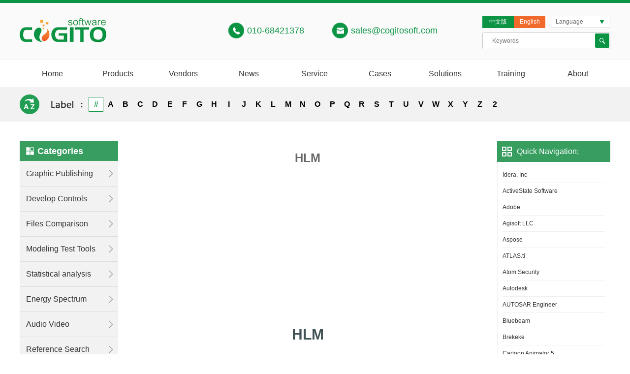

--- FILE ---
content_type: text/html; charset=utf-8
request_url: http://english.cogitosoft.com/html/product/item.aspx?id=230
body_size: 17036
content:

<!DOCTYPE html PUBLIC "-//W3C//DTD XHTML 1.0 Transitional//EN" "http://www.w3.org/TR/xhtml1/DTD/xhtml1-transitional.dtd">
<html xmlns="http://www.w3.org/1999/xhtml">
<head>
<meta http-equiv="Content-Type" content="text/html; charset=utf-8" />
<meta name="keywords" content="">
<meta name="description" content="">

<meta name="renderer" content="webkit" />
<link rel="stylesheet" type="text/css" href="/css/common.css" />
<link rel="stylesheet" type="text/css" href="/css/default.css" />
<link rel="stylesheet" type="text/css" href="/plugins/plugins.css" />
<link rel="stylesheet" type="text/css" href="/plugins/pluginss.css" />
<link rel='stylesheet' type='text/css' href='/plugins/iconfont/iconfont.css' />
<script src="/plugins/jquery.min.js"></script>
<script type="text/javascript" src="/plugins/jquery.carouFredSel.js"></script>
<script type="text/javascript" src="/plugins/msclass.js"></script>
<script type="text/javascript" src="/plugins/slider.js"></script>
<script type="text/javascript" src="/plugins/jquery.carouFredSel.js"></script>
<script type="text/javascript" src="/plugins/common.js"></script>
<script type="text/javascript" src="/plugins/formValidator-4.0.1.js"></script>
<script type="text/javascript" src="/plugins/formValidatorRegex.js"></script>
<meta name="viewport" content="width=1400, initial-scale=2, maximum-scale=1.0, user-scalable=no">
<script>
$(document).ready(function(){  
    //$(document).bind("contextmenu",function(e){return false;});
	//$(document).bind("selectstart",function(){return false;});  
});
</script>
<script>
(function () {
    var url = location.href;
    if (navigator.userAgent.match(/(iPhone|iPod|Android|ios|iPad)/i) ) {
        location.href = url.replace(/english.cogitosoft.com/g, "english.cogitosoft.com/m");
    }
})();
</script>

<title>HLM_Scientific Calculation_Statistical analysis _COGITO SOFTWARE CO.,LTD English Website</title>
</head>
<body>

<div class="toptopline">
<div class="wp top">
<div class="logo"><a href="/"><img src="/images/1.png" /></a></div>
<div class="toptel abs">010-68421378</div>
<div class="topemail abs">sales@cogitosoft.com</div>
<div class="lan abs r132 t26 bke"><em><a href='https://www.cogitosoft.com'>中文版</a></em><em class="lanzh"><a href='https://english.cogitosoft.com'>English</a></em></div>
<div class="lanlist r0 t26 abs">
<div class="dd1"><em class="pl10">Language</em></div>
<div class="dd2">
<div><a style='background:url(/images/gq/fg.jpg) 8px center no-repeat' href='/html/article/item.aspx?id=2'>French</a></div><div><a style='background:url(/images/gq/dg.jpg) 8px center no-repeat' href='/html/article/item.aspx?id=3'>German</a></div><div><a style='background:url(/images/gq/rb.jpg) 8px center no-repeat' href='/html/article/item.aspx?id=4'>Japanese</a></div><div><a style='background:url(/images/gq/hg.jpg) 8px center no-repeat' href='/html/article/item.aspx?id=5'> Korean</a></div><div><a style='background:url(/images/gq/xby.jpg) 8px center no-repeat' href='/html/article/item.aspx?id=6'>Spanish</a></div><div><a style='background:url(/images/gq/eg.jpg) 8px center no-repeat' href='/html/article/item.aspx?id=7'>Russian</a></div><div><a style='background:url(/images/gq/hl.jpg) 8px center no-repeat' href='/html/article/item.aspx?id=8'>Dutch</a></div><div><a style='background:url(/images/gq/bl.jpg) 8px center no-repeat' href='/html/article/item.aspx?id=9'>Polish</a></div><div><a style='background:url(/images/gq/ydl.jpg) 8px center no-repeat' href='/html/article/item.aspx?id=10'> Italian</a></div><div><a style='background:url(/images/gq/pty.jpg) 8px center no-repeat' href='/html/article/item.aspx?id=11'>Portuguese</a></div><div><a style='background:url(/images/gq/rd.jpg) 8px center no-repeat' href='/html/article/item.aspx?id=12'>Swedish</a></div>
</div>
</div>
<div class="dsear">
<form id="form1" name="form1" method="get" action="/html/search/" onsubmit='return false'>
<div class="dsear-dom">
<div><input type="text" name="keyword" id="keyword" placeholder="Keywords"></div>
<a onclick="souso()"><img src="/images/sp.gif"></a>
</div>
</form>
</div>
</div>
</div>
<div class="wp nav">
<ul>
<li><a href="/">Home</a></li>
<li><a href="/html/product/">Products</a></li>
<li><a href="/html/publisher/">Vendors</a></li>
<li><a href="/html/news/">News</a></li>
<li><a href="/html/article/index.aspx?classid=15">Service</a></li>
<li><a href="/html/article/index.aspx?classid=10">Cases</a></li>
<li><a href="/html/article/index.aspx?classid=19">Solutions</a></li>
<li><a href="/html/article/index.aspx?classid=30">Training</a></li>
<li class='fr'><a href="/html/article/index.aspx?classid=58">About </a></li>
</ul>
</div>
<div class="labelbar">
<div class="wp rel h70 hide">
<div class="sort-label pt20 pb20 bka"><a  class='cur' href='index.aspx?s=all-0-ordernum'>#</a><a href='index.aspx?s=A-0-ordernum'>A</a><a href='index.aspx?s=B-0-ordernum'>B</a><a href='index.aspx?s=C-0-ordernum'>C</a><a href='index.aspx?s=D-0-ordernum'>D</a><a href='index.aspx?s=E-0-ordernum'>E</a><a href='index.aspx?s=F-0-ordernum'>F</a><a href='index.aspx?s=G-0-ordernum'>G</a><a href='index.aspx?s=H-0-ordernum'>H</a><a href='index.aspx?s=I-0-ordernum'>I</a><a href='index.aspx?s=J-0-ordernum'>J</a><a href='index.aspx?s=K-0-ordernum'>K</a><a href='index.aspx?s=L-0-ordernum'>L</a><a href='index.aspx?s=M-0-ordernum'>M</a><a href='index.aspx?s=N-0-ordernum'>N</a><a href='index.aspx?s=O-0-ordernum'>O</a><a href='index.aspx?s=P-0-ordernum'>P</a><a href='index.aspx?s=Q-0-ordernum'>Q</a><a href='index.aspx?s=R-0-ordernum'>R</a><a href='index.aspx?s=S-0-ordernum'>S</a><a href='index.aspx?s=T-0-ordernum'>T</a><a href='index.aspx?s=U-0-ordernum'>U</a><a href='index.aspx?s=V-0-ordernum'>V</a><a href='index.aspx?s=W-0-ordernum'>W</a><a href='index.aspx?s=X-0-ordernum'>X</a><a href='index.aspx?s=Y-0-ordernum'>Y</a><a href='index.aspx?s=Z-0-ordernum'>Z</a><a href='index.aspx?s=2-0-ordernum'>2</a></div>
</div>
</div>
<div class="wp mt40 mb40">
<div class="w200 fl">
<div class="dsbar">Categories </div>
<div class="dsdom">
<div class='item'>
<div class='item-name'><a href='index.aspx?s=all-2-ordernum'>Graphic  Publishing</a></div>
<div class='rmenu'>
<table width='100%' border='0' cellspacing='0' cellpadding='0'><tr><td width='780' class='bg780'>
<div class='sub-item'>
<table width='100%' border='0' cellspacing='0' cellpadding='0'>
<tr>
<td width='20%' class='left-bg'><div class='sub-item-left'><a href='index.aspx?s=all-1-ordernum'>Graphic image</a></div></td>
<td><div class='pro-list bka bke'><a href='/html/product/item.aspx?id=833'>AXURE RP</a><em>&nbsp;</em><a href='/html/product/item.aspx?id=907'>Mirillis Action!</a><em>&nbsp;</em><a href='/html/product/item.aspx?id=926'>AutoScreenRecorder Pro</a><em>&nbsp;</em><a href='/html/product/item.aspx?id=881'> Blueberry  TestAssistant</a><em>&nbsp;</em><a href='/html/product/item.aspx?id=875'>Blueberry FlashBack</a><em>&nbsp;</em><a href='/html/product/item.aspx?id=879'> Blueberry  FlashBack SDK</a><em>&nbsp;</em><a href='/html/product/item.aspx?id=1742'>ConceptDraw PRO</a><em>&nbsp;</em><a href='/html/product/item.aspx?id=950'>CorelDRAW Graphics Suite X8</a><em>&nbsp;</em><a href='/html/product/item.aspx?id=381'>Cad2Cad TrueDTP</a><em>&nbsp;</em><a href='/html/product/item.aspx?id=878'>DemoBuilder </a><em>&nbsp;</em><a href='/html/product/item.aspx?id=939'>Director Suite 创意导演组合包 </a><em>&nbsp;</em><a href='/html/product/item.aspx?id=3758'>e!Sankey</a><em>&nbsp;</em><a href='/html/product/item.aspx?id=916'>HyperSnap</a><em>&nbsp;</em><a href='/html/product/item.aspx?id=187'>iMindMap</a><em>&nbsp;</em><a href='/html/product/item.aspx?id=1714'>Indigo Rose AutoPlay Media Studio</a><em>&nbsp;</em><a href='/html/product/item.aspx?id=935'>iMindMap Ultimate</a><em>&nbsp;</em><a href='/html/product/item.aspx?id=933'>iMindMap</a><em>&nbsp;</em><a href='/html/product/item.aspx?id=1718'>Indigo Rose Setup Factory</a><em>&nbsp;</em><a href='/html/product/item.aspx?id=3248'>摹客</a><em>&nbsp;</em><a href='/html/product/item.aspx?id=2068'>MyDraw </a><em>&nbsp;</em><a href='/html/product/item.aspx?id=928'>MotionStudio</a><em>&nbsp;</em><a href='/html/product/item.aspx?id=927'>MotionGIF</a><em>&nbsp;</em><a href='/html/product/item.aspx?id=949'>Media Suite 威力百科</a><em>&nbsp;</em><a href='/html/product/item.aspx?id=328'>Mindjet MindManager 2018 </a><em>&nbsp;</em><a href='/html/product/item.aspx?id=224'>MindView</a><em>&nbsp;</em><a href='/html/product/item.aspx?id=906'>PowerDVD</a><em>&nbsp;</em><a href='/html/product/item.aspx?id=964'>ParticleShop</a><em>&nbsp;</em><a href='/html/product/item.aspx?id=874'>Print2flash</a><em>&nbsp;</em><a href='/html/product/item.aspx?id=967'>PaintShop Pro X9 Ultimate</a><em>&nbsp;</em><a href='/html/product/item.aspx?id=962'>Painter 2017 (Windows/Mac)</a><em>&nbsp;</em><a href='/html/product/item.aspx?id=1226'>PortraitPro</a><em>&nbsp;</em><a href='/html/product/item.aspx?id=1479'>proDAD Defishr V1</a><em>&nbsp;</em><a href='/html/product/item.aspx?id=1568'>Sothink SWF Decompiler</a><em>&nbsp;</em><a href='/html/product/item.aspx?id=905'>SmartDraw</a><em>&nbsp;</em><a href='/html/product/item.aspx?id=1154'>TechSmith Snagit</a><em>&nbsp;</em><a href='/html/product/item.aspx?id=1155'>TechSmith Camtasia</a><em>&nbsp;</em><a href='/html/product/item.aspx?id=994'>WinDVD Pro 12</a><em>&nbsp;</em><a href='/html/product/item.aspx?id=1502'>Xara Designer Pro X</a></div></td>
</tr>
</table>
</div>
<div class='sub-item'>
<table width='100%' border='0' cellspacing='0' cellpadding='0'>
<tr>
<td width='20%' class='left-bg'><div class='sub-item-left'><a href='index.aspx?s=all-126-ordernum'>Publishing and Printing</a></div></td>
<td><div class='pro-list bka bke'><a href='/html/product/item.aspx?id=72'>FlightCheck</a><em>&nbsp;</em><a href='/html/product/item.aspx?id=1208'>IDML Import XTension</a><em>&nbsp;</em><a href='/html/product/item.aspx?id=1209'>Quite A Box Of Tricks</a><em>&nbsp;</em><a href='/html/product/item.aspx?id=1202'>Quite Hot Imposing </a><em>&nbsp;</em><a href='/html/product/item.aspx?id=1201'>Quite Imposing</a><em>&nbsp;</em><a href='/html/product/item.aspx?id=1211'>Quite Revealing</a><em>&nbsp;</em><a href='/html/product/item.aspx?id=116'>QuarkXPress 2021</a></div></td>
</tr>
</table>
</div>
</td>
<td><div class='pl20'><div class='tebie'><a href='/html/product/item.aspx?id=116'><div class='dd1'><img src='https://www.cogitosoft.com/f/image/20210817/20210817111729_6294.jpg' /></div><div class='dd2'>QuarkXPress 2021</div></a></div></div></td></tr></table>
</div>
</div>
<div class='item'>
<div class='item-name'><a href='index.aspx?s=all-3-ordernum'>Develop Controls Versioning</a></div>
<div class='rmenu'>
<table width='100%' border='0' cellspacing='0' cellpadding='0'><tr><td width='780' class='bg780'>
<div class='sub-item'>
<table width='100%' border='0' cellspacing='0' cellpadding='0'>
<tr>
<td width='20%' class='left-bg'><div class='sub-item-left'><a href='index.aspx?s=all-146-ordernum'>Develop Controls</a></div></td>
<td><div class='pro-list bka bke'><a href='/html/product/item.aspx?id=209'>AddFlow </a><em>&nbsp;</em><a href='/html/product/item.aspx?id=223'>AmCharts JavaScript Stock Chart</a><em>&nbsp;</em><a href='/html/product/item.aspx?id=221'>AmCharts 4: Charts</a><em>&nbsp;</em><a href='/html/product/item.aspx?id=469'>Aspose.Total for Java</a><em>&nbsp;</em><a href='/html/product/item.aspx?id=179'>Altova SchemaAgent</a><em>&nbsp;</em><a href='/html/product/item.aspx?id=177'>Altova DatabaseSpy</a><em>&nbsp;</em><a href='/html/product/item.aspx?id=176'>Altova MobileTogether</a><em>&nbsp;</em><a href='/html/product/item.aspx?id=175'>Altova UModel </a><em>&nbsp;</em><a href='/html/product/item.aspx?id=173'>Altova MapForce</a><em>&nbsp;</em><a href='/html/product/item.aspx?id=189'>Altova MapForce Server</a><em>&nbsp;</em><a href='/html/product/item.aspx?id=188'>Altova Authentic</a><em>&nbsp;</em><a href='/html/product/item.aspx?id=468'>Aspose.Total for .NET</a><em>&nbsp;</em><a href='/html/product/item.aspx?id=191'>Altova RaptorXML Server</a><em>&nbsp;</em><a href='/html/product/item.aspx?id=306'>ComponentOne Ultimate</a><em>&nbsp;</em><a href='/html/product/item.aspx?id=214'>Chart FX for SharePoint</a><em>&nbsp;</em><a href='/html/product/item.aspx?id=212'>Chart FX</a><em>&nbsp;</em><a href='/html/product/item.aspx?id=225'>CodeCharge Studio</a><em>&nbsp;</em><a href='/html/product/item.aspx?id=1536'>ComponentOne Enterprise</a><em>&nbsp;</em><a href='/html/product/item.aspx?id=1476'>combit Report Server</a><em>&nbsp;</em><a href='/html/product/item.aspx?id=1056'>Controls for Visual C++ MFC</a><em>&nbsp;</em><a href='/html/product/item.aspx?id=1054'>Chart Pro for Visual C ++ MFC</a><em>&nbsp;</em><a href='/html/product/item.aspx?id=3455'>DbVisualizer  version 12.1</a><em>&nbsp;</em><a href='/html/product/item.aspx?id=226'>DemoCharge</a><em>&nbsp;</em><a href='/html/product/item.aspx?id=268'>DXperience Subscription .NET</a><em>&nbsp;</em><a href='/html/product/item.aspx?id=266'>DevExpress Universal Subscription</a><em>&nbsp;</em><a href='/html/product/item.aspx?id=117'>Essential Studio for ASP.NET MVC</a><em>&nbsp;</em><a href='/html/product/item.aspx?id=229'>FusionCharts Suite XT</a><em>&nbsp;</em><a href='/html/product/item.aspx?id=885'>FusionCharts for Flex </a><em>&nbsp;</em><a href='/html/product/item.aspx?id=3788'>FusionExport V2.0</a><em>&nbsp;</em><a href='/html/product/item.aspx?id=1601'>GrapeCity TX Text Control .NET for WPF</a><em>&nbsp;</em><a href='/html/product/item.aspx?id=1589'>GrapeCity Spread Studio</a><em>&nbsp;</em><a href='/html/product/item.aspx?id=3864'>Highcharts Gantt</a><em>&nbsp;</em><a href='/html/product/item.aspx?id=92'>Highcharts 10.0 版</a><em>&nbsp;</em><a href='/html/product/item.aspx?id=77'>HelpNDoc</a><em>&nbsp;</em><a href='/html/product/item.aspx?id=432'>Infragistics Ultimate </a><em>&nbsp;</em><a href='/html/product/item.aspx?id=911'>ImageKit9 ActiveX</a><em>&nbsp;</em><a href='/html/product/item.aspx?id=910'>ImageKit.NET</a><em>&nbsp;</em><a href='/html/product/item.aspx?id=3830'>JetBrains--Fleet</a><em>&nbsp;</em><a href='/html/product/item.aspx?id=3826'>JetBrains-DataSpell</a><em>&nbsp;</em><a href='/html/product/item.aspx?id=3825'>JetBrains--DataGrip</a><em>&nbsp;</em><a href='/html/product/item.aspx?id=1394'>jQuery EasyUI</a><em>&nbsp;</em><a href='/html/product/item.aspx?id=216'>jChart FX Plus</a><em>&nbsp;</em><a href='/html/product/item.aspx?id=1100'>OPC DA .NET Server Toolkit </a><em>&nbsp;</em><a href='/html/product/item.aspx?id=774'>OSS ASN.1/C</a><em>&nbsp;</em><a href='/html/product/item.aspx?id=313'>Oxygen XML Author </a><em>&nbsp;</em><a href='/html/product/item.aspx?id=791'>OSS 4G NAS/C, C++ Encoder Decoder Library</a><em>&nbsp;</em><a href='/html/product/item.aspx?id=790'>OSS ASN.1 Tools for C with 4G S1/X2</a><em>&nbsp;</em><a href='/html/product/item.aspx?id=778'>OSS ASN.1/C#</a><em>&nbsp;</em><a href='/html/product/item.aspx?id=777'>OSS ASN.1/C++</a><em>&nbsp;</em><a href='/html/product/item.aspx?id=1091'>OPC HDA .NET Server Toolkit</a><em>&nbsp;</em><a href='/html/product/item.aspx?id=1047'>OPC DA .Net Client Development Component</a><em>&nbsp;</em><a href='/html/product/item.aspx?id=1783'>PowerBuilder</a><em>&nbsp;</em><a href='/html/product/item.aspx?id=1437'>redgate NET Developer Bundle</a><em>&nbsp;</em><a href='/html/product/item.aspx?id=1059'>Report Control for Visual C++ MFC </a><em>&nbsp;</em><a href='/html/product/item.aspx?id=163'>Sencha Test</a><em>&nbsp;</em><a href='/html/product/item.aspx?id=125'>SPC Control Chart Tools for .Net</a><em>&nbsp;</em><a href='/html/product/item.aspx?id=205'>Stimulsoft Reports.PHP</a><em>&nbsp;</em><a href='/html/product/item.aspx?id=204'>Stimulsoft Reports.JS</a><em>&nbsp;</em><a href='/html/product/item.aspx?id=203'>Stimulsoft Reports.Java</a><em>&nbsp;</em><a href='/html/product/item.aspx?id=202'>Stimulsoft Reports. Ultimate</a><em>&nbsp;</em><a href='/html/product/item.aspx?id=199'>Stimulsoft Reports.Wpf</a><em>&nbsp;</em><a href='/html/product/item.aspx?id=194'>Stimulsoft Reports.Silverlight</a><em>&nbsp;</em><a href='/html/product/item.aspx?id=2235'>SlickEdit</a><em>&nbsp;</em><a href='/html/product/item.aspx?id=816'>Source Insight</a><em>&nbsp;</em><a href='/html/product/item.aspx?id=521'>Software Verify .Net Coverage Validator</a><em>&nbsp;</em><a href='/html/product/item.aspx?id=1052'>Toolkit Pro for VisualC++MFC</a><em>&nbsp;</em><a href='/html/product/item.aspx?id=555'>TeeChart .NET</a><em>&nbsp;</em><a href='/html/product/item.aspx?id=150'>Telerik DevCraft Complete</a><em>&nbsp;</em><a href='/html/product/item.aspx?id=172'>Altova XMLSpy</a><em>&nbsp;</em><a href='/html/product/item.aspx?id=138'>Zend Server</a></div></td>
</tr>
</table>
</div>
<div class='sub-item'>
<table width='100%' border='0' cellspacing='0' cellpadding='0'>
<tr>
<td width='20%' class='left-bg'><div class='sub-item-left'><a href='index.aspx?s=all-147-ordernum'>Versioning</a></div></td>
<td><div class='pro-list bka bke'><a href='/html/product/item.aspx?id=606'>Dynamsoft SourceAnywhere</a></div></td>
</tr>
</table>
</div>
</td>
<td><div class='pl20'><div class='tebie'><a href='/html/product/item.aspx?id=306'><div class='dd1'><img src='https://www.cogitosoft.com/f/image/20161108/20161108155907_2088.jpg' /></div><div class='dd2'>ComponentOne Ultimate</div></a></div></div></td></tr></table>
</div>
</div>
<div class='item'>
<div class='item-name'><a href='index.aspx?s=all-148-ordernum'>Files Comparison Database </a></div>
<div class='rmenu'>
<table width='100%' border='0' cellspacing='0' cellpadding='0'><tr><td width='780' class='bg780'>
<div class='sub-item'>
<table width='100%' border='0' cellspacing='0' cellpadding='0'>
<tr>
<td width='20%' class='left-bg'><div class='sub-item-left'><a href='index.aspx?s=all-149-ordernum'>files comparison</a></div></td>
<td><div class='pro-list bka bke'><a href='/html/product/item.aspx?id=3782'>APS 2.10 </a><em>&nbsp;</em><a href='/html/product/item.aspx?id=934'>ApexSQL Diff</a><em>&nbsp;</em><a href='/html/product/item.aspx?id=888'>ApexSQL Data Diff</a><em>&nbsp;</em><a href='/html/product/item.aspx?id=884'>ApexSQL Backup</a><em>&nbsp;</em><a href='/html/product/item.aspx?id=883'>ApexSQL Audit</a><em>&nbsp;</em><a href='/html/product/item.aspx?id=890'>ApexSQL Log</a><em>&nbsp;</em><a href='/html/product/item.aspx?id=919'>ApexSQL Source Control</a><em>&nbsp;</em><a href='/html/product/item.aspx?id=891'>ApexSQL Monitor</a><em>&nbsp;</em><a href='/html/product/item.aspx?id=894'>ApexSQL Restore</a><em>&nbsp;</em><a href='/html/product/item.aspx?id=892'>ApexSQL Recover</a><em>&nbsp;</em><a href='/html/product/item.aspx?id=4026'>PL/SQL DEVELOPER</a><em>&nbsp;</em><a href='/html/product/item.aspx?id=1420'>redgate SQL Toolbelt</a></div></td>
</tr>
</table>
</div>
<div class='sub-item'>
<table width='100%' border='0' cellspacing='0' cellpadding='0'>
<tr>
<td width='20%' class='left-bg'><div class='sub-item-left'><a href='index.aspx?s=all-211-ordernum'>Database Management</a></div></td>
<td><div class='pro-list bka bke'><a href='/html/product/item.aspx?id=759'>Beyond Compare</a><em>&nbsp;</em><a href='/html/product/item.aspx?id=825'>Formulasoft Excel Compare</a><em>&nbsp;</em><a href='/html/product/item.aspx?id=824'>Formulasoft Active File Compare</a></div></td>
</tr>
</table>
</div>
</td>
<td><div class='pl20'><div class='tebie'></div></div></td></tr></table>
</div>
</div>
<div class='item'>
<div class='item-name'><a href='index.aspx?s=all-205-ordernum'>Modeling Test Tools</a></div>
<div class='rmenu'>
<table width='100%' border='0' cellspacing='0' cellpadding='0'><tr><td width='780' class='bg780'>
<div class='sub-item'>
<table width='100%' border='0' cellspacing='0' cellpadding='0'>
<tr>
<td width='20%' class='left-bg'><div class='sub-item-left'><a href='index.aspx?s=all-210-ordernum'>Modeling Tools</a></div></td>
<td><div class='pro-list bka bke'><a href='/html/product/item.aspx?id=3785'>AUTOSAR Engineer</a><em>&nbsp;</em><a href='/html/product/item.aspx?id=818'>AXURE RP enterprise</a><em>&nbsp;</em><a href='/html/product/item.aspx?id=64'>Enterprise Architect</a><em>&nbsp;</em><a href='/html/product/item.aspx?id=1784'>isee systems Stella Professional</a><em>&nbsp;</em><a href='/html/product/item.aspx?id=2504'>PIPE-FLO Professional </a><em>&nbsp;</em><a href='/html/product/item.aspx?id=1087'>Strand7</a></div></td>
</tr>
</table>
</div>
<div class='sub-item'>
<table width='100%' border='0' cellspacing='0' cellpadding='0'>
<tr>
<td width='20%' class='left-bg'><div class='sub-item-left'><a href='index.aspx?s=all-150-ordernum'>Test Tools</a></div></td>
<td><div class='pro-list bka bke'><a href='/html/product/item.aspx?id=1833'>Checkmarx Static Code Analysis</a><em>&nbsp;</em><a href='/html/product/item.aspx?id=1135'>Futuremark VRMark</a><em>&nbsp;</em><a href='/html/product/item.aspx?id=509'>Gurock Testrail</a><em>&nbsp;</em><a href='/html/product/item.aspx?id=695'>Neoload</a><em>&nbsp;</em><a href='/html/product/item.aspx?id=1131'>PassMark WirelessMon</a><em>&nbsp;</em><a href='/html/product/item.aspx?id=1129'>PassMark PerformanceTest</a><em>&nbsp;</em><a href='/html/product/item.aspx?id=291'>PC-Doctor Toolbox </a><em>&nbsp;</em><a href='/html/product/item.aspx?id=1126'>PassMark BurnInTest</a><em>&nbsp;</em><a href='/html/product/item.aspx?id=915'>Quiz Builder</a><em>&nbsp;</em><a href='/html/product/item.aspx?id=815'>WebLOAD</a></div></td>
</tr>
</table>
</div>
</td>
<td><div class='pl20'><div class='tebie'><a href='/html/product/item.aspx?id=64'><div class='dd1'><img src='https://www.cogitosoft.com/f/image/20210804/20210804115506_0798.jpg' /></div><div class='dd2'>Enterprise Architect</div></a></div></div></td></tr></table>
</div>
</div>
<div class='item'>
<div class='item-name'><a href='index.aspx?s=all-4-ordernum'>Statistical analysis </a></div>
<div class='rmenu'>
<table width='100%' border='0' cellspacing='0' cellpadding='0'><tr><td width='780' class='bg780'>
<div class='sub-item'>
<table width='100%' border='0' cellspacing='0' cellpadding='0'>
<tr>
<td width='20%' class='left-bg'><div class='sub-item-left'><a href='index.aspx?s=all-139-ordernum'>Scientific Calculation</a></div></td>
<td><div class='pro-list bka bke'><a href='/html/product/item.aspx?id=240'>AUXAL</a><em>&nbsp;</em><a href='/html/product/item.aspx?id=230'>HLM</a><em>&nbsp;</em><a href='/html/product/item.aspx?id=228'>LISREL for Windows</a><em>&nbsp;</em><a href='/html/product/item.aspx?id=494'>MathType for Windows</a><em>&nbsp;</em><a href='/html/product/item.aspx?id=2086'>MITCalc Tolerance analysis</a><em>&nbsp;</em><a href='/html/product/item.aspx?id=2111'>OmniRound</a><em>&nbsp;</em><a href='/html/product/item.aspx?id=550'>Scientific WorkPlace 6</a><em>&nbsp;</em><a href='/html/product/item.aspx?id=238'>SuperMix</a></div></td>
</tr>
</table>
</div>
<div class='sub-item'>
<table width='100%' border='0' cellspacing='0' cellpadding='0'>
<tr>
<td width='20%' class='left-bg'><div class='sub-item-left'><a href='index.aspx?s=all-143-ordernum'>Data Analysis</a></div></td>
<td><div class='pro-list bka bke'><a href='/html/product/item.aspx?id=525'>ATLAS.ti 9 </a><em>&nbsp;</em><a href='/html/product/item.aspx?id=553'>Design-Expert Software Version 10</a><em>&nbsp;</em><a href='/html/product/item.aspx?id=1639'>Datawatch Monarch </a><em>&nbsp;</em><a href='/html/product/item.aspx?id=1645'>EViews9.5</a><em>&nbsp;</em><a href='/html/product/item.aspx?id=1585'>FMEA-Pro	</a><em>&nbsp;</em><a href='/html/product/item.aspx?id=1667'>Golden Surfer 18</a><em>&nbsp;</em><a href='/html/product/item.aspx?id=1666'>Golden Grapher</a><em>&nbsp;</em><a href='/html/product/item.aspx?id=1468'>GraphPad Prism</a><em>&nbsp;</em><a href='/html/product/item.aspx?id=3846'>MAXQDA Analytics Pro </a><em>&nbsp;</em><a href='/html/product/item.aspx?id=3845'>MAXQDA Plus </a><em>&nbsp;</em><a href='/html/product/item.aspx?id=3844'>MAXQDA Standard</a><em>&nbsp;</em><a href='/html/product/item.aspx?id=3786'>PLA 3.0</a><em>&nbsp;</em><a href='/html/product/item.aspx?id=1587'>PHA-Pro </a><em>&nbsp;</em><a href='/html/product/item.aspx?id=208'>SigmaScan Pro </a><em>&nbsp;</em><a href='/html/product/item.aspx?id=1417'>SigmaXL</a><em>&nbsp;</em><a href='/html/product/item.aspx?id=1349'>Tableau Desktop</a><em>&nbsp;</em><a href='/html/product/item.aspx?id=1304'>X-ways forensics</a></div></td>
</tr>
</table>
</div>
<div class='sub-item'>
<table width='100%' border='0' cellspacing='0' cellpadding='0'>
<tr>
<td width='20%' class='left-bg'><div class='sub-item-left'><a href='index.aspx?s=all-206-ordernum'>Engineering Software</a></div></td>
<td><div class='pro-list bka bke'><a href='/html/product/item.aspx?id=2450'>DNV GL LOADNauticus Hull - 3D Beam</a></div></td>
</tr>
</table>
</div>
</td>
<td><div class='pl20'><div class='tebie'></div></div></td></tr></table>
</div>
</div>
<div class='item'>
<div class='item-name'><a href='index.aspx?s=all-5-ordernum'>Energy Spectrum  </a></div>
<div class='rmenu'>
<table width='100%' border='0' cellspacing='0' cellpadding='0'><tr><td width='780' class='bg780'>
<div class='sub-item'>
<table width='100%' border='0' cellspacing='0' cellpadding='0'>
<tr>
<td width='20%' class='left-bg'><div class='sub-item-left'><a href='index.aspx?s=all-92-ordernum'>Energy - Saving Analog</a></div></td>
<td><div class='pro-list bka bke'><a href='/html/product/item.aspx?id=248'>Faronics Power Save</a><em>&nbsp;</em><a href='/html/product/item.aspx?id=1084'>Meteotest Meteonorm</a><em>&nbsp;</em><a href='/html/product/item.aspx?id=1086'>PVsyst</a><em>&nbsp;</em><a href='/html/product/item.aspx?id=1109'>TRNSYS</a></div></td>
</tr>
</table>
</div>
<div class='sub-item'>
<table width='100%' border='0' cellspacing='0' cellpadding='0'>
<tr>
<td width='20%' class='left-bg'><div class='sub-item-left'><a href='index.aspx?s=all-93-ordernum'>Spectrum Analysis</a></div></td>
<td><div class='pro-list bka bke'><a href='/html/product/item.aspx?id=162'>Imatest  </a></div></td>
</tr>
</table>
</div>
<div class='sub-item'>
<table width='100%' border='0' cellspacing='0' cellpadding='0'>
<tr>
<td width='20%' class='left-bg'><div class='sub-item-left'><a href='index.aspx?s=all-151-ordernum'>Spectrum Management</a></div></td>
<td><div class='pro-list bka bke'><a href='/html/product/item.aspx?id=1034'>SpectraPLUS-DT</a></div></td>
</tr>
</table>
</div>
</td>
<td><div class='pl20'><div class='tebie'><a href='/html/product/item.aspx?id=248'><div class='dd1'><img src='https://www.cogitosoft.com/f/image/20210923/20210923151405_6445.jpg' /></div><div class='dd2'>Faronics Power Save</div></a></div></div></td></tr></table>
</div>
</div>
<div class='item'>
<div class='item-name'><a href='index.aspx?s=all-130-ordernum'>Audio  Video </a></div>
<div class='rmenu'>
<table width='100%' border='0' cellspacing='0' cellpadding='0'><tr><td width='780' class='bg780'>
<div class='sub-item'>
<table width='100%' border='0' cellspacing='0' cellpadding='0'>
<tr>
<td width='20%' class='left-bg'><div class='sub-item-left'><a href='index.aspx?s=all-213-ordernum'>Audio Software</a></div></td>
<td><div class='pro-list bka bke'><a href='/html/product/item.aspx?id=2267'>GoldWave</a><em>&nbsp;</em><a href='/html/product/item.aspx?id=1506'>MAGIX Music Maker Premium</a><em>&nbsp;</em><a href='/html/product/item.aspx?id=1510'>MAGIX Music Maker Live</a><em>&nbsp;</em><a href='/html/product/item.aspx?id=107'>Resolume Arena</a><em>&nbsp;</em><a href='/html/product/item.aspx?id=1456'>Samplitude Pro X3</a><em>&nbsp;</em><a href='/html/product/item.aspx?id=1227'>Voice Commander</a></div></td>
</tr>
</table>
</div>
<div class='sub-item'>
<table width='100%' border='0' cellspacing='0' cellpadding='0'>
<tr>
<td width='20%' class='left-bg'><div class='sub-item-left'><a href='index.aspx?s=all-214-ordernum'>Video Production</a></div></td>
<td><div class='pro-list bka bke'><a href='/html/product/item.aspx?id=922'>ActionDirector 威力酷剪</a><em>&nbsp;</em><a href='/html/product/item.aspx?id=1453'>MAGIX Movie Edit Pro Premium</a><em>&nbsp;</em><a href='/html/product/item.aspx?id=921'>PowerDirector 威力导演</a><em>&nbsp;</em><a href='/html/product/item.aspx?id=972'>VideoStudio Pro X9.5 会声会影</a><em>&nbsp;</em><a href='/html/product/item.aspx?id=975'>VideoStudio Ultimate X9.5 会声会影旗舰版</a><em>&nbsp;</em><a href='/html/product/item.aspx?id=1495'>VEGAS Movie Studio 13</a><em>&nbsp;</em><a href='/html/product/item.aspx?id=1557'>Xilisoft Video Converter Ultimate</a><em>&nbsp;</em><a href='/html/product/item.aspx?id=1555'>Xilisoft Media Toolkit Deluxe</a><em>&nbsp;</em><a href='/html/product/item.aspx?id=1559'>Xilisoft DVD to Video Ultimate</a></div></td>
</tr>
</table>
</div>
<div class='sub-item'>
<table width='100%' border='0' cellspacing='0' cellpadding='0'>
<tr>
<td width='20%' class='left-bg'><div class='sub-item-left'><a href='index.aspx?s=all-225-ordernum'>3D</a></div></td>
<td><div class='pro-list bka bke'></div></td>
</tr>
</table>
</div>
<div class='sub-item'>
<table width='100%' border='0' cellspacing='0' cellpadding='0'>
<tr>
<td width='20%' class='left-bg'><div class='sub-item-left'><a href='index.aspx?s=all-227-ordernum'>2D</a></div></td>
<td><div class='pro-list bka bke'></div></td>
</tr>
</table>
</div>
</td>
<td><div class='pl20'><div class='tebie'></div></div></td></tr></table>
</div>
</div>
<div class='item'>
<div class='item-name'><a href='index.aspx?s=all-144-ordernum'>Reference  Search  </a></div>
<div class='rmenu'>
<table width='100%' border='0' cellspacing='0' cellpadding='0'><tr><td width='780' class='bg780'>
<div class='sub-item'>
<table width='100%' border='0' cellspacing='0' cellpadding='0'>
<tr>
<td width='20%' class='left-bg'><div class='sub-item-left'><a href='index.aspx?s=all-152-ordernum'>Search tools</a></div></td>
<td><div class='pro-list bka bke'><a href='/html/product/item.aspx?id=1042'>FileLocator Pro</a><em>&nbsp;</em><a href='/html/product/item.aspx?id=2229'>Rapid SEO Tool</a></div></td>
</tr>
</table>
</div>
<div class='sub-item'>
<table width='100%' border='0' cellspacing='0' cellpadding='0'>
<tr>
<td width='20%' class='left-bg'><div class='sub-item-left'><a href='index.aspx?s=all-217-ordernum'>Reference Management</a></div></td>
<td><div class='pro-list bka bke'><a href='/html/product/item.aspx?id=823'>EndNote</a><em>&nbsp;</em><a href='/html/product/item.aspx?id=1105'>NoteExpress</a></div></td>
</tr>
</table>
</div>
</td>
<td><div class='pl20'><div class='tebie'></div></div></td></tr></table>
</div>
</div>
<div class='item'>
<div class='item-name'><a href='index.aspx?s=all-145-ordernum'>PDF OCR Voice</a></div>
<div class='rmenu'>
<table width='100%' border='0' cellspacing='0' cellpadding='0'><tr><td width='780' class='bg780'>
<div class='sub-item'>
<table width='100%' border='0' cellspacing='0' cellpadding='0'>
<tr>
<td width='20%' class='left-bg'><div class='sub-item-left'><a href='index.aspx?s=all-153-ordernum'>PDF software</a></div></td>
<td><div class='pro-list bka bke'><a href='/html/product/item.aspx?id=1910'>3D PDF Pro</a><em>&nbsp;</em><a href='/html/product/item.aspx?id=2131'>Atalasoft DotPdf</a><em>&nbsp;</em><a href='/html/product/item.aspx?id=603'>Cogniview PDF2XL Enterprise</a><em>&nbsp;</em><a href='/html/product/item.aspx?id=2199'>DocsCorp pdfDocs</a><em>&nbsp;</em><a href='/html/product/item.aspx?id=676'>Fineprint</a><em>&nbsp;</em><a href='/html/product/item.aspx?id=399'>Foxit PhantomPDF Business</a><em>&nbsp;</em><a href='/html/product/item.aspx?id=355'>Foxit PhantomPDF Standard </a><em>&nbsp;</em><a href='/html/product/item.aspx?id=86'>文电通PDF转换服务器</a><em>&nbsp;</em><a href='/html/product/item.aspx?id=82'>文电通PDF套装版</a><em>&nbsp;</em><a href='/html/product/item.aspx?id=1281'>Nucleus Data Recovery Kernel for PDF to Word</a><em>&nbsp;</em><a href='/html/product/item.aspx?id=180'>Nitro Pro</a><em>&nbsp;</em><a href='/html/product/item.aspx?id=108'>Nuance Power PDF Standard </a><em>&nbsp;</em><a href='/html/product/item.aspx?id=74'>PDFlib TET </a><em>&nbsp;</em><a href='/html/product/item.aspx?id=677'>pdfFactory</a><em>&nbsp;</em><a href='/html/product/item.aspx?id=2157'>Solid Documents  Solid Converter</a><em>&nbsp;</em><a href='/html/product/item.aspx?id=2269'>Tetra4D Converter</a><em>&nbsp;</em><a href='/html/product/item.aspx?id=301'>Visual Integrity pdf2cad</a><em>&nbsp;</em><a href='/html/product/item.aspx?id=299'>Visual Integrity PDF FLY</a></div></td>
</tr>
</table>
</div>
<div class='sub-item'>
<table width='100%' border='0' cellspacing='0' cellpadding='0'>
<tr>
<td width='20%' class='left-bg'><div class='sub-item-left'><a href='index.aspx?s=all-154-ordernum'>OCR software</a></div></td>
<td><div class='pro-list bka bke'><a href='/html/product/item.aspx?id=264'>ABBYY FineReader 14</a><em>&nbsp;</em><a href='/html/product/item.aspx?id=277'>ABBYY FineReader Engine 11</a><em>&nbsp;</em><a href='/html/product/item.aspx?id=2132'>Atalasoft MobileImage</a><em>&nbsp;</em><a href='/html/product/item.aspx?id=2129'>Atalasoft DotImage</a><em>&nbsp;</em><a href='/html/product/item.aspx?id=846'>ABBYY FineReader 12 Corporate</a><em>&nbsp;</em><a href='/html/product/item.aspx?id=845'>ABBYY FineReader 12 Professional</a><em>&nbsp;</em><a href='/html/product/item.aspx?id=579'>Dynamic .NET TWAIN</a><em>&nbsp;</em><a href='/html/product/item.aspx?id=2198'>DocsCorp contentCrawler</a><em>&nbsp;</em><a href='/html/product/item.aspx?id=112'>Nuance Omnipage Ultimate</a></div></td>
</tr>
</table>
</div>
<div class='sub-item'>
<table width='100%' border='0' cellspacing='0' cellpadding='0'>
<tr>
<td width='20%' class='left-bg'><div class='sub-item-left'><a href='index.aspx?s=all-160-ordernum'>Voice Software</a></div></td>
<td><div class='pro-list bka bke'><a href='/html/product/item.aspx?id=109'>Dragon Speech Recognition </a></div></td>
</tr>
</table>
</div>
</td>
<td><div class='pl20'><div class='tebie'><a href='/html/product/item.aspx?id=108'><div class='dd1'><img src='https://www.cogitosoft.com/f/image/20210804/20210804132130_1316.jpg' /></div><div class='dd2'>Nuance Power PDF Standard </div></a></div></div></td></tr></table>
</div>
</div>
<div class='item'>
<div class='item-name'><a href='index.aspx?s=all-228-ordernum'>Reverse Engineering tool</a></div>
<div class='rmenu'>
<table width='100%' border='0' cellspacing='0' cellpadding='0'><tr><td width='780' class='bg780'>
</td>
<td><div class='pl20'><div class='tebie'></div></div></td></tr></table>
</div>
</div>
<div class='item'>
<div class='item-name'><a href='index.aspx?s=all-235-ordernum'>photonics design platform</a></div>
<div class='rmenu'>
<table width='100%' border='0' cellspacing='0' cellpadding='0'><tr><td width='780' class='bg780'>
</td>
<td><div class='pl20'><div class='tebie'></div></div></td></tr></table>
</div>
</div>
<div class='item'>
<div class='item-name'><a href='index.aspx?s=all-236-ordernum'>SIP</a></div>
<div class='rmenu'>
<table width='100%' border='0' cellspacing='0' cellpadding='0'><tr><td width='780' class='bg780'>
</td>
<td><div class='pl20'><div class='tebie'></div></div></td></tr></table>
</div>
</div>
<div class='item'>
<div class='item-name'><a href='index.aspx?s=all-237-ordernum'>Authentication</a></div>
<div class='rmenu'>
<table width='100%' border='0' cellspacing='0' cellpadding='0'><tr><td width='780' class='bg780'>
</td>
<td><div class='pl20'><div class='tebie'></div></div></td></tr></table>
</div>
</div>
<div class='item'>
<div class='item-name'><a href='index.aspx?s=all-238-ordernum'>Virtual background SDK</a></div>
<div class='rmenu'>
<table width='100%' border='0' cellspacing='0' cellpadding='0'><tr><td width='780' class='bg780'>
</td>
<td><div class='pl20'><div class='tebie'></div></div></td></tr></table>
</div>
</div>
<div class='item'>
<div class='item-name'><a href='index.aspx?s=all-241-ordernum'>procedure</a></div>
<div class='rmenu'>
<table width='100%' border='0' cellspacing='0' cellpadding='0'><tr><td width='780' class='bg780'>
</td>
<td><div class='pl20'><div class='tebie'></div></div></td></tr></table>
</div>
</div>
<div class='item'>
<div class='item-name'><a href='index.aspx?s=all-243-ordernum'>Secure File Transfer</a></div>
<div class='rmenu'>
<table width='100%' border='0' cellspacing='0' cellpadding='0'><tr><td width='780' class='bg780'>
</td>
<td><div class='pl20'><div class='tebie'></div></div></td></tr></table>
</div>
</div>
<div class='item'>
<div class='item-name'><a href='index.aspx?s=all-155-ordernum'>PCB OPC CAD</a></div>
<div class='rmenu'>
<table width='100%' border='0' cellspacing='0' cellpadding='0'><tr><td width='780' class='bg780'>
<div class='sub-item'>
<table width='100%' border='0' cellspacing='0' cellpadding='0'>
<tr>
<td width='20%' class='left-bg'><div class='sub-item-left'><a href='index.aspx?s=all-207-ordernum'>PCB Software</a></div></td>
<td><div class='pro-list bka bke'><a href='/html/product/item.aspx?id=1672'>Polliwog Corporation PollEx Cross Probe</a><em>&nbsp;</em><a href='/html/product/item.aspx?id=1628'>Polliwog PollEx PCB DFE</a><em>&nbsp;</em><a href='/html/product/item.aspx?id=1627'>Polliwog PollEx PCB</a><em>&nbsp;</em><a href='/html/product/item.aspx?id=1626'> Polliwog PollEx PCB DFM</a></div></td>
</tr>
</table>
</div>
<div class='sub-item'>
<table width='100%' border='0' cellspacing='0' cellpadding='0'>
<tr>
<td width='20%' class='left-bg'><div class='sub-item-left'><a href='index.aspx?s=all-208-ordernum'>ARM</a></div></td>
<td><div class='pro-list bka bke'></div></td>
</tr>
</table>
</div>
<div class='sub-item'>
<table width='100%' border='0' cellspacing='0' cellpadding='0'>
<tr>
<td width='20%' class='left-bg'><div class='sub-item-left'><a href='index.aspx?s=all-218-ordernum'>CAD/CAM</a></div></td>
<td><div class='pro-list bka bke'><a href='/html/product/item.aspx?id=1774'>Acme CAD Converter</a></div></td>
</tr>
</table>
</div>
<div class='sub-item'>
<table width='100%' border='0' cellspacing='0' cellpadding='0'>
<tr>
<td width='20%' class='left-bg'><div class='sub-item-left'><a href='index.aspx?s=all-219-ordernum'>OPC</a></div></td>
<td><div class='pro-list bka bke'><a href='/html/product/item.aspx?id=2135'>IBH OPC Server</a><em>&nbsp;</em><a href='/html/product/item.aspx?id=1898'>SCADA System Software </a></div></td>
</tr>
</table>
</div>
</td>
<td><div class='pl20'><div class='tebie'><a href='/html/product/item.aspx?id=3010'><div class='dd1'><img src='https://www.cogitosoft.com/f/image/20200603/20200603105344_9879.jpg' /></div><div class='dd2'>CYPECAD</div></a></div></div></td></tr></table>
</div>
</div>
<div class='item'>
<div class='item-name'><a href='index.aspx?s=all-156-ordernum'>Courseware Education</a></div>
<div class='rmenu'>
<table width='100%' border='0' cellspacing='0' cellpadding='0'><tr><td width='780' class='bg780'>
<div class='sub-item'>
<table width='100%' border='0' cellspacing='0' cellpadding='0'>
<tr>
<td width='20%' class='left-bg'><div class='sub-item-left'><a href='index.aspx?s=all-157-ordernum'>E-learning Courseware Production Tools</a></div></td>
<td><div class='pro-list bka bke'><a href='/html/product/item.aspx?id=102'>Articulate Storyline</a><em>&nbsp;</em><a href='/html/product/item.aspx?id=89'>Articulate studio </a><em>&nbsp;</em><a href='/html/product/item.aspx?id=2044'>iSpring Suite Full Service</a><em>&nbsp;</em><a href='/html/product/item.aspx?id=90'>iSpring Suite</a></div></td>
</tr>
</table>
</div>
<div class='sub-item'>
<table width='100%' border='0' cellspacing='0' cellpadding='0'>
<tr>
<td width='20%' class='left-bg'><div class='sub-item-left'><a href='index.aspx?s=all-159-ordernum'>English Education</a></div></td>
<td><div class='pro-list bka bke'></div></td>
</tr>
</table>
</div>
</td>
<td><div class='pl20'><div class='tebie'><a href='/html/product/item.aspx?id=2044'><div class='dd1'><img src='https://www.cogitosoft.com/f/image/20180913/20180913152726_9730.jpg' /></div><div class='dd2'>iSpring Suite Full Service</div></a></div></div></td></tr></table>
</div>
</div>
<div class='item'>
<div class='item-name'><a href='index.aspx?s=all-161-ordernum'>Network Safety  </a></div>
<div class='rmenu'>
<table width='100%' border='0' cellspacing='0' cellpadding='0'><tr><td width='780' class='bg780'>
<div class='sub-item'>
<table width='100%' border='0' cellspacing='0' cellpadding='0'>
<tr>
<td width='20%' class='left-bg'><div class='sub-item-left'><a href='index.aspx?s=all-162-ordernum'>Network Safety</a></div></td>
<td><div class='pro-list bka bke'><a href='/html/product/item.aspx?id=1974'>Greyware Domain Time II</a><em>&nbsp;</em><a href='/html/product/item.aspx?id=992'>DeviceLock DLP Suite</a><em>&nbsp;</em><a href='/html/product/item.aspx?id=3847'>SafeBreach</a><em>&nbsp;</em><a href='/html/product/item.aspx?id=3781'>StaffCop Advantages</a><em>&nbsp;</em><a href='/html/product/item.aspx?id=3780'>StaffCop Enterprise</a></div></td>
</tr>
</table>
</div>
<div class='sub-item'>
<table width='100%' border='0' cellspacing='0' cellpadding='0'>
<tr>
<td width='20%' class='left-bg'><div class='sub-item-left'><a href='index.aspx?s=all-163-ordernum'>Vulnerability Scanning</a></div></td>
<td><div class='pro-list bka bke'></div></td>
</tr>
</table>
</div>
</td>
<td><div class='pl20'><div class='tebie'></div></div></td></tr></table>
</div>
</div>
<div class='item'>
<div class='item-name'><a href='index.aspx?s=all-164-ordernum'>FTP Remote Control VPN</a></div>
<div class='rmenu'>
<table width='100%' border='0' cellspacing='0' cellpadding='0'><tr><td width='780' class='bg780'>
<div class='sub-item'>
<table width='100%' border='0' cellspacing='0' cellpadding='0'>
<tr>
<td width='20%' class='left-bg'><div class='sub-item-left'><a href='index.aspx?s=all-187-ordernum'>Remote Control</a></div></td>
<td><div class='pro-list bka bke'><a href='/html/product/item.aspx?id=1591'>Ericom Connect Enterprise</a><em>&nbsp;</em><a href='/html/product/item.aspx?id=1586'>Ericom Connect Professional</a><em>&nbsp;</em><a href='/html/product/item.aspx?id=1622'> Ericom PowerTerm InterConnect </a><em>&nbsp;</em><a href='/html/product/item.aspx?id=245'>Faronics Insight</a><em>&nbsp;</em><a href='/html/product/item.aspx?id=913'>Monflo Remote PC Gaming</a><em>&nbsp;</em><a href='/html/product/item.aspx?id=912'>Monflo Remote PC Access</a><em>&nbsp;</em><a href='/html/product/item.aspx?id=356'>NetSupport Manager</a><em>&nbsp;</em><a href='/html/product/item.aspx?id=361'>NetSupport Assist</a><em>&nbsp;</em><a href='/html/product/item.aspx?id=193'>NetSupport School </a><em>&nbsp;</em><a href='/html/product/item.aspx?id=1398'>Radmin 3 </a><em>&nbsp;</em><a href='/html/product/item.aspx?id=715'>DameWare Remote Support</a><em>&nbsp;</em><a href='/html/product/item.aspx?id=2145'>Splashtop On-Prem</a><em>&nbsp;</em><a href='/html/product/item.aspx?id=2143'>Splashtop Business Access</a><em>&nbsp;</em><a href='/html/product/item.aspx?id=97'>TeamViewer</a><em>&nbsp;</em><a href='/html/product/item.aspx?id=184'>VNC Connect - Enterprise </a></div></td>
</tr>
</table>
</div>
<div class='sub-item'>
<table width='100%' border='0' cellspacing='0' cellpadding='0'>
<tr>
<td width='20%' class='left-bg'><div class='sub-item-left'><a href='index.aspx?s=all-212-ordernum'>FTP Software</a></div></td>
<td><div class='pro-list bka bke'><a href='/html/product/item.aspx?id=567'>Bitvise SSH </a><em>&nbsp;</em><a href='/html/product/item.aspx?id=227'>edtFTPnet/PRO</a><em>&nbsp;</em><a href='/html/product/item.aspx?id=819'>FlashFXP</a><em>&nbsp;</em><a href='/html/product/item.aspx?id=991'>GlobalSCAPE Enhanced File Transfer (EFT)</a><em>&nbsp;</em><a href='/html/product/item.aspx?id=990'>GlobalSCAPE CuteFTP</a><em>&nbsp;</em><a href='/html/product/item.aspx?id=1001'>NetTerm</a><em>&nbsp;</em><a href='/html/product/item.aspx?id=1005'>Pragma Fortress SSH Client</a><em>&nbsp;</em><a href='/html/product/item.aspx?id=1007'>Pragma Fortress SSH Server</a><em>&nbsp;</em><a href='/html/product/item.aspx?id=1008'>Pragma Telnet Server</a><em>&nbsp;</em><a href='/html/product/item.aspx?id=736'>Serv-U MFT Server</a><em>&nbsp;</em><a href='/html/product/item.aspx?id=735'>Serv-U FTP Server</a><em>&nbsp;</em><a href='/html/product/item.aspx?id=302'>SLnet</a><em>&nbsp;</em><a href='/html/product/item.aspx?id=996'>Syncovery</a><em>&nbsp;</em><a href='/html/product/item.aspx?id=1004'>SSH Server for Windows</a><em>&nbsp;</em><a href='/html/product/item.aspx?id=1002'>SecureNetTerm</a><em>&nbsp;</em><a href='/html/product/item.aspx?id=3792'>ViceVersa</a><em>&nbsp;</em><a href='/html/product/item.aspx?id=2067'>WS_FTP Server </a><em>&nbsp;</em><a href='/html/product/item.aspx?id=428'>X-Win32</a><em>&nbsp;</em><a href='/html/product/item.aspx?id=265'>Xshell </a><em>&nbsp;</em><a href='/html/product/item.aspx?id=263'>Xmanager </a></div></td>
</tr>
</table>
</div>
<div class='sub-item'>
<table width='100%' border='0' cellspacing='0' cellpadding='0'>
<tr>
<td width='20%' class='left-bg'><div class='sub-item-left'><a href='index.aspx?s=all-165-ordernum'>VPN Software</a></div></td>
<td><div class='pro-list bka bke'></div></td>
</tr>
</table>
</div>
</td>
<td><div class='pl20'><div class='tebie'><a href='/html/product/item.aspx?id=193'><div class='dd1'><img src='https://www.cogitosoft.com/f/image/20210827/20210827134304_3897.jpg' /></div><div class='dd2'>NetSupport School</div></a></div></div></td></tr></table>
</div>
</div>
<div class='item'>
<div class='item-name'><a href='index.aspx?s=all-166-ordernum'>Data backup</a></div>
<div class='rmenu'>
<table width='100%' border='0' cellspacing='0' cellpadding='0'><tr><td width='780' class='bg780'>
<div class='sub-item'>
<table width='100%' border='0' cellspacing='0' cellpadding='0'>
<tr>
<td width='20%' class='left-bg'><div class='sub-item-left'><a href='index.aspx?s=all-167-ordernum'>Data Backup</a></div></td>
<td><div class='pro-list bka bke'><a href='/html/product/item.aspx?id=2076'>Arcserve UDP</a><em>&nbsp;</em><a href='/html/product/item.aspx?id=1643'>Allway Sync </a><em>&nbsp;</em><a href='/html/product/item.aspx?id=67'>Amanda Enterprise</a><em>&nbsp;</em><a href='/html/product/item.aspx?id=1505'>Active@ Disk Image</a><em>&nbsp;</em><a href='/html/product/item.aspx?id=821'>BestSync</a><em>&nbsp;</em><a href='/html/product/item.aspx?id=359'>BackupAssist V9</a><em>&nbsp;</em><a href='/html/product/item.aspx?id=1024'>Bdrive NetDrive</a><em>&nbsp;</em><a href='/html/product/item.aspx?id=290'>Faronics Deep Freeze Standard</a><em>&nbsp;</em><a href='/html/product/item.aspx?id=249'>Faronics Data Igloo</a><em>&nbsp;</em><a href='/html/product/item.aspx?id=239'>Faronics WINSelect Enterprise</a><em>&nbsp;</em><a href='/html/product/item.aspx?id=235'>Faronics Deep Freeze Enterprise</a><em>&nbsp;</em><a href='/html/product/item.aspx?id=237'>Faronics Anti-Executable Enterprise</a><em>&nbsp;</em><a href='/html/product/item.aspx?id=822'>GoodSync for Windows/Mac</a><em>&nbsp;</em><a href='/html/product/item.aspx?id=828'>GoodSync Enterprise Workstation </a><em>&nbsp;</em><a href='/html/product/item.aspx?id=829'>GoodSync Enterprise Server</a><em>&nbsp;</em><a href='/html/product/item.aspx?id=1000'>GlobalSCAPE Wide Area Files Services (WAFS)</a><em>&nbsp;</em><a href='/html/product/item.aspx?id=368'>Nero Burning ROM</a><em>&nbsp;</em><a href='/html/product/item.aspx?id=942'>Power2Go 威力酷烧</a><em>&nbsp;</em><a href='/html/product/item.aspx?id=834'>PEERSYNC- BACKUP EDITION FOR SERVERS</a><em>&nbsp;</em><a href='/html/product/item.aspx?id=132'>SyncBackPro</a><em>&nbsp;</em><a href='/html/product/item.aspx?id=66'>Zmanda Recovery Manager for MySQL</a></div></td>
</tr>
</table>
</div>
<div class='sub-item'>
<table width='100%' border='0' cellspacing='0' cellpadding='0'>
<tr>
<td width='20%' class='left-bg'><div class='sub-item-left'><a href='index.aspx?s=all-168-ordernum'>Encryption</a></div></td>
<td><div class='pro-list bka bke'><a href='/html/product/item.aspx?id=997'>Kryptel</a><em>&nbsp;</em><a href='/html/product/item.aspx?id=836'>Oreans Themida</a><em>&nbsp;</em><a href='/html/product/item.aspx?id=831'>RoboForm Enterprise</a><em>&nbsp;</em><a href='/html/product/item.aspx?id=998'>Silver Key</a><em>&nbsp;</em><a href='/html/product/item.aspx?id=995'>VMProtect</a></div></td>
</tr>
</table>
</div>
<div class='sub-item'>
<table width='100%' border='0' cellspacing='0' cellpadding='0'>
<tr>
<td width='20%' class='left-bg'><div class='sub-item-left'><a href='index.aspx?s=all-169-ordernum'>Data Migration and Restoration</a></div></td>
<td><div class='pro-list bka bke'><a href='/html/product/item.aspx?id=3779'>Horizon DataSys Reboot Restore Rx Pro</a><em>&nbsp;</em><a href='/html/product/item.aspx?id=1145'>Nucleus Data Recovery Kernel for Lotus Notes to Outlook</a><em>&nbsp;</em><a href='/html/product/item.aspx?id=1142'>Nucleus Data Recovery Kernel for GroupWise to Exchange</a><em>&nbsp;</em><a href='/html/product/item.aspx?id=1134'>Nucleus Data Recovery Kernel for Outlook Express recovery</a><em>&nbsp;</em><a href='/html/product/item.aspx?id=1136'>Nucleus Data Recovery Kernel for Outlook PST Repair</a><em>&nbsp;</em><a href='/html/product/item.aspx?id=1337'>SysTools System Admin Tools</a></div></td>
</tr>
</table>
</div>
<div class='sub-item'>
<table width='100%' border='0' cellspacing='0' cellpadding='0'>
<tr>
<td width='20%' class='left-bg'><div class='sub-item-left'><a href='index.aspx?s=all-170-ordernum'>Password Restoration Tools</a></div></td>
<td><div class='pro-list bka bke'><a href='/html/product/item.aspx?id=1501'>Active@ Password Changer</a><em>&nbsp;</em><a href='/html/product/item.aspx?id=1354'>ElcomSoft Distributed Password Recovery</a></div></td>
</tr>
</table>
</div>
</td>
<td><div class='pl20'><div class='tebie'><a href='/html/product/item.aspx?id=235'><div class='dd1'><img src='https://www.cogitosoft.com/f/image/20210903/20210903140212_3959.jpg' /></div><div class='dd2'>Faronics Deep Freeze Enterprise</div></a></div></div></td></tr></table>
</div>
</div>
<div class='item'>
<div class='item-name'><a href='index.aspx?s=all-171-ordernum'>Compiler Installer  </a></div>
<div class='rmenu'>
<table width='100%' border='0' cellspacing='0' cellpadding='0'><tr><td width='780' class='bg780'>
<div class='sub-item'>
<table width='100%' border='0' cellspacing='0' cellpadding='0'>
<tr>
<td width='20%' class='left-bg'><div class='sub-item-left'><a href='index.aspx?s=all-173-ordernum'>Installer Development</a></div></td>
<td><div class='pro-list bka bke'><a href='/html/product/item.aspx?id=314'>Advanced Installer</a><em>&nbsp;</em><a href='/html/product/item.aspx?id=1944'>Longtion AutoRun Pro Enterprise </a></div></td>
</tr>
</table>
</div>
<div class='sub-item'>
<table width='100%' border='0' cellspacing='0' cellpadding='0'>
<tr>
<td width='20%' class='left-bg'><div class='sub-item-left'><a href='index.aspx?s=all-174-ordernum'>The Compiler</a></div></td>
<td><div class='pro-list bka bke'><a href='/html/product/item.aspx?id=1744'>Absoft Windows Pro Fortran Compiler Suite</a><em>&nbsp;</em><a href='/html/product/item.aspx?id=1313'>paxCompiler</a></div></td>
</tr>
</table>
</div>
<div class='sub-item'>
<table width='100%' border='0' cellspacing='0' cellpadding='0'>
<tr>
<td width='20%' class='left-bg'><div class='sub-item-left'><a href='index.aspx?s=all-175-ordernum'>Decompiler</a></div></td>
<td><div class='pro-list bka bke'><a href='/html/product/item.aspx?id=1026'>Hex-Rays Decompiler</a><em>&nbsp;</em><a href='/html/product/item.aspx?id=827'>Oreans Code Virtualizer</a></div></td>
</tr>
</table>
</div>
</td>
<td><div class='pl20'><div class='tebie'></div></div></td></tr></table>
</div>
</div>
<div class='item'>
<div class='item-name'><a href='index.aspx?s=all-176-ordernum'>Compression  Disk Storage</a></div>
<div class='rmenu'>
<table width='100%' border='0' cellspacing='0' cellpadding='0'><tr><td width='780' class='bg780'>
<div class='sub-item'>
<table width='100%' border='0' cellspacing='0' cellpadding='0'>
<tr>
<td width='20%' class='left-bg'><div class='sub-item-left'><a href='index.aspx?s=all-172-ordernum'>Files and Disk Space Management</a></div></td>
<td><div class='pro-list bka bke'><a href='/html/product/item.aspx?id=1507'>Active@ ISO Manager</a><em>&nbsp;</em><a href='/html/product/item.aspx?id=1498'>KillDisk for Industrial Systems</a><em>&nbsp;</em><a href='/html/product/item.aspx?id=1045'>NTP Software QFS</a><em>&nbsp;</em><a href='/html/product/item.aspx?id=1044'>NTP Software File Reporter</a><em>&nbsp;</em><a href='/html/product/item.aspx?id=1043'>NTP Software File Auditor</a><em>&nbsp;</em><a href='/html/product/item.aspx?id=408'>SpaceObServer</a><em>&nbsp;</em><a href='/html/product/item.aspx?id=68'>TreeSize Professional</a></div></td>
</tr>
</table>
</div>
<div class='sub-item'>
<table width='100%' border='0' cellspacing='0' cellpadding='0'>
<tr>
<td width='20%' class='left-bg'><div class='sub-item-left'><a href='index.aspx?s=all-177-ordernum'>Disk Files Restoration Tools</a></div></td>
<td><div class='pro-list bka bke'><a href='/html/product/item.aspx?id=1309'>diskeeper</a><em>&nbsp;</em><a href='/html/product/item.aspx?id=120'>Faronics Deep Freeze for Mac</a></div></td>
</tr>
</table>
</div>
<div class='sub-item'>
<table width='100%' border='0' cellspacing='0' cellpadding='0'>
<tr>
<td width='20%' class='left-bg'><div class='sub-item-left'><a href='index.aspx?s=all-178-ordernum'>Compression Tools</a></div></td>
<td><div class='pro-list bka bke'><a href='/html/product/item.aspx?id=599'>ARJ </a><em>&nbsp;</em><a href='/html/product/item.aspx?id=575'>FILEminimizer Suite</a><em>&nbsp;</em><a href='/html/product/item.aspx?id=1305'>IRISCompressor Pro</a><em>&nbsp;</em><a href='/html/product/item.aspx?id=618'>NXPowerLite Desktop(Mac)</a><em>&nbsp;</em><a href='/html/product/item.aspx?id=617'>NXPowerLite Desktop（windows)</a><em>&nbsp;</em><a href='/html/product/item.aspx?id=591'>PKZIP</a><em>&nbsp;</em><a href='/html/product/item.aspx?id=841'>StuffIt Deluxe Mac</a><em>&nbsp;</em><a href='/html/product/item.aspx?id=547'>WinZip 21</a></div></td>
</tr>
</table>
</div>
<div class='sub-item'>
<table width='100%' border='0' cellspacing='0' cellpadding='0'>
<tr>
<td width='20%' class='left-bg'><div class='sub-item-left'><a href='index.aspx?s=all-179-ordernum'>Disk Storage</a></div></td>
<td><div class='pro-list bka bke'><a href='/html/product/item.aspx?id=1033'>NTP Software VFM</a><em>&nbsp;</em><a href='/html/product/item.aspx?id=1038'>StarWind Virtual Tape Library</a><em>&nbsp;</em><a href='/html/product/item.aspx?id=1037'>StarWind Virtual SAN</a></div></td>
</tr>
</table>
</div>
</td>
<td><div class='pl20'><div class='tebie'></div></div></td></tr></table>
</div>
</div>
<div class='item'>
<div class='item-name'><a href='index.aspx?s=all-181-ordernum'>Network  Asset and Audit</a></div>
<div class='rmenu'>
<table width='100%' border='0' cellspacing='0' cellpadding='0'><tr><td width='780' class='bg780'>
<div class='sub-item'>
<table width='100%' border='0' cellspacing='0' cellpadding='0'>
<tr>
<td width='20%' class='left-bg'><div class='sub-item-left'><a href='index.aspx?s=all-182-ordernum'></a></div></td>
<td><div class='pro-list bka bke'><a href='/html/product/item.aspx?id=896'>Bandwidth Splitter</a><em>&nbsp;</em><a href='/html/product/item.aspx?id=898'>EventLog Inspector</a><em>&nbsp;</em><a href='/html/product/item.aspx?id=510'>Gurock Smartinspect</a><em>&nbsp;</em><a href='/html/product/item.aspx?id=766'>IxChariot</a><em>&nbsp;</em><a href='/html/product/item.aspx?id=893'>KS-Soft Advanced Host Monitor</a><em>&nbsp;</em><a href='/html/product/item.aspx?id=186'> MG-SOFT SNMP Agent Design and Deployment Kit</a><em>&nbsp;</em><a href='/html/product/item.aspx?id=185'>MG-SOFT SNMP Software Development Lab</a><em>&nbsp;</em><a href='/html/product/item.aspx?id=168'>MG-SOFT MIB Browser Professional Edition</a><em>&nbsp;</em><a href='/html/product/item.aspx?id=192'>PRTG</a><em>&nbsp;</em><a href='/html/product/item.aspx?id=2127'>Proxifier for Windows </a><em>&nbsp;</em><a href='/html/product/item.aspx?id=3842'>Solarwinds：Serv-U File Transfer Protocol Server</a><em>&nbsp;</em><a href='/html/product/item.aspx?id=880'>SNMPc Enterprise</a><em>&nbsp;</em><a href='/html/product/item.aspx?id=897'>Syslog Watcher</a></div></td>
</tr>
</table>
</div>
<div class='sub-item'>
<table width='100%' border='0' cellspacing='0' cellpadding='0'>
<tr>
<td width='20%' class='left-bg'><div class='sub-item-left'><a href='index.aspx?s=all-183-ordernum'>Asset and Audit</a></div></td>
<td><div class='pro-list bka bke'><a href='/html/product/item.aspx?id=1682'> Alchemy Lab Network Inventory PRO</a><em>&nbsp;</em><a href='/html/product/item.aspx?id=309'>Lansweeper pro</a><em>&nbsp;</em><a href='/html/product/item.aspx?id=195'>NetSupport DNA </a><em>&nbsp;</em><a href='/html/product/item.aspx?id=1128'>Netwrix Auditor for Windows Server</a><em>&nbsp;</em><a href='/html/product/item.aspx?id=1127'>Netwrix Auditor for Windows File Servers</a><em>&nbsp;</em><a href='/html/product/item.aspx?id=383'>NetSupport ServiceDesk</a></div></td>
</tr>
</table>
</div>
<div class='sub-item'>
<table width='100%' border='0' cellspacing='0' cellpadding='0'>
<tr>
<td width='20%' class='left-bg'><div class='sub-item-left'><a href='index.aspx?s=all-184-ordernum'>Process and Thread Management</a></div></td>
<td><div class='pro-list bka bke'><a href='/html/product/item.aspx?id=1153'>AIDA64 Engineer</a><em>&nbsp;</em><a href='/html/product/item.aspx?id=1172'>AIDA64 Extreme</a></div></td>
</tr>
</table>
</div>
</td>
<td><div class='pl20'><div class='tebie'><a href='/html/product/item.aspx?id=192'><div class='dd1'><img src='https://www.cogitosoft.com/f/image/20210827/20210827131136_1704.jpg' /></div><div class='dd2'>PRTG</div></a></div></div></td></tr></table>
</div>
</div>
<div class='item'>
<div class='item-name'><a href='index.aspx?s=all-185-ordernum'>Virtualization  Video </a></div>
<div class='rmenu'>
<table width='100%' border='0' cellspacing='0' cellpadding='0'><tr><td width='780' class='bg780'>
<div class='sub-item'>
<table width='100%' border='0' cellspacing='0' cellpadding='0'>
<tr>
<td width='20%' class='left-bg'><div class='sub-item-left'><a href='index.aspx?s=all-186-ordernum'>Virtualization Software</a></div></td>
<td><div class='pro-list bka bke'><a href='/html/product/item.aspx?id=292'>Altraro VM Backup</a><em>&nbsp;</em><a href='/html/product/item.aspx?id=568'>ThinSoft WinConnect Server ES</a><em>&nbsp;</em><a href='/html/product/item.aspx?id=63'>Trilead VM Explorer</a><em>&nbsp;</em><a href='/html/product/item.aspx?id=652'>VMware Fusion</a><em>&nbsp;</em><a href='/html/product/item.aspx?id=631'>VMware Workstation for Windows</a><em>&nbsp;</em><a href='/html/product/item.aspx?id=153'>Veeam Backup & Replication</a></div></td>
</tr>
</table>
</div>
<div class='sub-item'>
<table width='100%' border='0' cellspacing='0' cellpadding='0'>
<tr>
<td width='20%' class='left-bg'><div class='sub-item-left'><a href='index.aspx?s=all-188-ordernum'>Video Meeting</a></div></td>
<td><div class='pro-list bka bke'><a href='/html/product/item.aspx?id=121'>Bria</a></div></td>
</tr>
</table>
</div>
</td>
<td><div class='pl20'><div class='tebie'></div></div></td></tr></table>
</div>
</div>
<div class='item'>
<div class='item-name'><a href='index.aspx?s=all-189-ordernum'>Finanacial CRM FAX</a></div>
<div class='rmenu'>
<table width='100%' border='0' cellspacing='0' cellpadding='0'><tr><td width='780' class='bg780'>
<div class='sub-item'>
<table width='100%' border='0' cellspacing='0' cellpadding='0'>
<tr>
<td width='20%' class='left-bg'><div class='sub-item-left'><a href='index.aspx?s=all-234-ordernum'>Purchase software</a></div></td>
<td><div class='pro-list bka bke'></div></td>
</tr>
</table>
</div>
<div class='sub-item'>
<table width='100%' border='0' cellspacing='0' cellpadding='0'>
<tr>
<td width='20%' class='left-bg'><div class='sub-item-left'><a href='index.aspx?s=all-180-ordernum'>Fax</a></div></td>
<td><div class='pro-list bka bke'><a href='/html/product/item.aspx?id=1031'>Equisys Zetafax</a></div></td>
</tr>
</table>
</div>
<div class='sub-item'>
<table width='100%' border='0' cellspacing='0' cellpadding='0'>
<tr>
<td width='20%' class='left-bg'><div class='sub-item-left'><a href='index.aspx?s=all-190-ordernum'>Office Management</a></div></td>
<td><div class='pro-list bka bke'><a href='/html/product/item.aspx?id=1509'>BoostSolutions SharePoint Permission Boost</a><em>&nbsp;</em><a href='/html/product/item.aspx?id=1617'> Keyboard Express</a><em>&nbsp;</em><a href='/html/product/item.aspx?id=1616'>Macro Express</a><em>&nbsp;</em><a href='/html/product/item.aspx?id=1397'>Office Timesheets</a><em>&nbsp;</em><a href='/html/product/item.aspx?id=2152'>Splashtop Whiteboard</a><em>&nbsp;</em><a href='/html/product/item.aspx?id=820'>Total Commander</a></div></td>
</tr>
</table>
</div>
<div class='sub-item'>
<table width='100%' border='0' cellspacing='0' cellpadding='0'>
<tr>
<td width='20%' class='left-bg'><div class='sub-item-left'><a href='index.aspx?s=all-191-ordernum'>Financial Software</a></div></td>
<td><div class='pro-list bka bke'><a href='/html/product/item.aspx?id=806'>Intuit QuickBooks Enterprise</a><em>&nbsp;</em><a href='/html/product/item.aspx?id=804'>Intuit QuickBooks Premier</a><em>&nbsp;</em><a href='/html/product/item.aspx?id=793'>Intuit QuickBooks Pro</a></div></td>
</tr>
</table>
</div>
<div class='sub-item'>
<table width='100%' border='0' cellspacing='0' cellpadding='0'>
<tr>
<td width='20%' class='left-bg'><div class='sub-item-left'><a href='index.aspx?s=all-192-ordernum'>CRM Software</a></div></td>
<td><div class='pro-list bka bke'><a href='/html/product/item.aspx?id=876'>Orgplus</a></div></td>
</tr>
</table>
</div>
<div class='sub-item'>
<table width='100%' border='0' cellspacing='0' cellpadding='0'>
<tr>
<td width='20%' class='left-bg'><div class='sub-item-left'><a href='index.aspx?s=all-220-ordernum'>Human resource</a></div></td>
<td><div class='pro-list bka bke'></div></td>
</tr>
</table>
</div>
<div class='sub-item'>
<table width='100%' border='0' cellspacing='0' cellpadding='0'>
<tr>
<td width='20%' class='left-bg'><div class='sub-item-left'><a href='index.aspx?s=all-226-ordernum'>operating systems</a></div></td>
<td><div class='pro-list bka bke'></div></td>
</tr>
</table>
</div>
</td>
<td><div class='pl20'><div class='tebie'></div></div></td></tr></table>
</div>
</div>
<div class='item'>
<div class='item-name'><a href='index.aspx?s=all-193-ordernum'>Mail  Office Plug-ins</a></div>
<div class='rmenu'>
<table width='100%' border='0' cellspacing='0' cellpadding='0'><tr><td width='780' class='bg780'>
<div class='sub-item'>
<table width='100%' border='0' cellspacing='0' cellpadding='0'>
<tr>
<td width='20%' class='left-bg'><div class='sub-item-left'><a href='index.aspx?s=all-215-ordernum'></a></div></td>
<td><div class='pro-list bka bke'><a href='/html/product/item.aspx?id=3754'>CodeTwo Exchange Rules 2019</a><em>&nbsp;</em><a href='/html/product/item.aspx?id=3753'>CodeTwo Exchange Migration</a><em>&nbsp;</em><a href='/html/product/item.aspx?id=993'>GlobalSCAPE Mail Express</a><em>&nbsp;</em><a href='/html/product/item.aspx?id=1355'>IMail Server</a><em>&nbsp;</em><a href='/html/product/item.aspx?id=347'>Kerio Connect </a><em>&nbsp;</em><a href='/html/product/item.aspx?id=1350'>Mailstore Server</a></div></td>
</tr>
</table>
</div>
<div class='sub-item'>
<table width='100%' border='0' cellspacing='0' cellpadding='0'>
<tr>
<td width='20%' class='left-bg'><div class='sub-item-left'><a href='index.aspx?s=all-194-ordernum'>Office Plug-ins</a></div></td>
<td><div class='pro-list bka bke'><a href='/html/product/item.aspx?id=3800'>DaCS</a></div></td>
</tr>
</table>
</div>
</td>
<td><div class='pl20'><div class='tebie'></div></div></td></tr></table>
</div>
</div>
<div class='item'>
<div class='item-name'><a href='index.aspx?s=all-195-ordernum'>LDAP  Project </a></div>
<div class='rmenu'>
<table width='100%' border='0' cellspacing='0' cellpadding='0'><tr><td width='780' class='bg780'>
<div class='sub-item'>
<table width='100%' border='0' cellspacing='0' cellpadding='0'>
<tr>
<td width='20%' class='left-bg'><div class='sub-item-left'><a href='index.aspx?s=all-196-ordernum'>LDAP Table of Content</a></div></td>
<td><div class='pro-list bka bke'><a href='/html/product/item.aspx?id=1893'>LDAPSoft LDAP Admin & Reporting Tool</a><em>&nbsp;</em><a href='/html/product/item.aspx?id=1891'>LDAPSoft AD Admin & Reporting Tool </a></div></td>
</tr>
</table>
</div>
<div class='sub-item'>
<table width='100%' border='0' cellspacing='0' cellpadding='0'>
<tr>
<td width='20%' class='left-bg'><div class='sub-item-left'><a href='index.aspx?s=all-197-ordernum'>Project Management</a></div></td>
<td><div class='pro-list bka bke'><a href='/html/product/item.aspx?id=536'>Easy Redmine </a></div></td>
</tr>
</table>
</div>
</td>
<td><div class='pl20'><div class='tebie'></div></div></td></tr></table>
</div>
</div>
<div class='item'>
<div class='item-name'><a href='index.aspx?s=all-198-ordernum'>Printing  Antivirus</a></div>
<div class='rmenu'>
<table width='100%' border='0' cellspacing='0' cellpadding='0'><tr><td width='780' class='bg780'>
<div class='sub-item'>
<table width='100%' border='0' cellspacing='0' cellpadding='0'>
<tr>
<td width='20%' class='left-bg'><div class='sub-item-left'><a href='index.aspx?s=all-199-ordernum'>Fonts</a></div></td>
<td><div class='pro-list bka bke'></div></td>
</tr>
</table>
</div>
<div class='sub-item'>
<table width='100%' border='0' cellspacing='0' cellpadding='0'>
<tr>
<td width='20%' class='left-bg'><div class='sub-item-left'><a href='index.aspx?s=all-200-ordernum'>Antivirus</a></div></td>
<td><div class='pro-list bka bke'><a href='/html/product/item.aspx?id=316'>AVG AntiVirus Business Edition</a><em>&nbsp;</em><a href='/html/product/item.aspx?id=424'>AVG Internet Security Business Edition</a><em>&nbsp;</em><a href='/html/product/item.aspx?id=1977'>Avast Endpoint Protection</a><em>&nbsp;</em><a href='/html/product/item.aspx?id=236'>Faronics Anti-Virus</a><em>&nbsp;</em><a href='/html/product/item.aspx?id=2053'>Malwarebytes Endpoint Protection</a><em>&nbsp;</em><a href='/html/product/item.aspx?id=1721'>SPAMfighter PC</a></div></td>
</tr>
</table>
</div>
<div class='sub-item'>
<table width='100%' border='0' cellspacing='0' cellpadding='0'>
<tr>
<td width='20%' class='left-bg'><div class='sub-item-left'><a href='index.aspx?s=all-209-ordernum'>Printing Management</a></div></td>
<td><div class='pro-list bka bke'><a href='/html/product/item.aspx?id=659'>EngraveLab PhotoLaser Plus</a><em>&nbsp;</em><a href='/html/product/item.aspx?id=658'>EngraveLab Laser Engraver</a><em>&nbsp;</em><a href='/html/product/item.aspx?id=654'>EngraveLab Version 9</a><em>&nbsp;</em><a href='/html/product/item.aspx?id=656'>EngraveLab Pro</a><em>&nbsp;</em><a href='/html/product/item.aspx?id=3841'>print-conductor</a><em>&nbsp;</em><a href='/html/product/item.aspx?id=628'>SignLab Version 10</a><em>&nbsp;</em><a href='/html/product/item.aspx?id=629'>SignLab Print and Cut</a><em>&nbsp;</em><a href='/html/product/item.aspx?id=104'>Thinprint</a></div></td>
</tr>
</table>
</div>
</td>
<td><div class='pl20'><div class='tebie'></div></div></td></tr></table>
</div>
</div>
<div class='item'>
<div class='item-name'><a href='index.aspx?s=all-201-ordernum'>Translation  BarCode  </a></div>
<div class='rmenu'>
<table width='100%' border='0' cellspacing='0' cellpadding='0'><tr><td width='780' class='bg780'>
<div class='sub-item'>
<table width='100%' border='0' cellspacing='0' cellpadding='0'>
<tr>
<td width='20%' class='left-bg'><div class='sub-item-left'><a href='index.aspx?s=all-202-ordernum'>Translation Software</a></div></td>
<td><div class='pro-list bka bke'><a href='/html/product/item.aspx?id=73'>Babylon</a><em>&nbsp;</em><a href='/html/product/item.aspx?id=96'>SYSTRAN Enterprise Server 8</a></div></td>
</tr>
</table>
</div>
<div class='sub-item'>
<table width='100%' border='0' cellspacing='0' cellpadding='0'>
<tr>
<td width='20%' class='left-bg'><div class='sub-item-left'><a href='index.aspx?s=all-203-ordernum'>Bar Code</a></div></td>
<td><div class='pro-list bka bke'><a href='/html/product/item.aspx?id=621'>BACKTRACK</a><em>&nbsp;</em><a href='/html/product/item.aspx?id=622'>CODESOFT</a><em>&nbsp;</em><a href='/html/product/item.aspx?id=2073'>Computalabel MBC4</a><em>&nbsp;</em><a href='/html/product/item.aspx?id=650'>Easylabel</a><em>&nbsp;</em><a href='/html/product/item.aspx?id=625'>LABELVIEW</a><em>&nbsp;</em><a href='/html/product/item.aspx?id=624'>LABEL MATRIX</a><em>&nbsp;</em><a href='/html/product/item.aspx?id=637'>Loftware Print Server</a><em>&nbsp;</em><a href='/html/product/item.aspx?id=1759'>PCL Barcode Server for Windows</a><em>&nbsp;</em><a href='/html/product/item.aspx?id=626'>SENTINEL</a><em>&nbsp;</em><a href='/html/product/item.aspx?id=619'>THARO Label Printers</a><em>&nbsp;</em><a href='/html/product/item.aspx?id=646'>TBarCode Office</a><em>&nbsp;</em><a href='/html/product/item.aspx?id=649'>TBarCodeX</a><em>&nbsp;</em><a href='/html/product/item.aspx?id=648'>TBarCode SDK</a><em>&nbsp;</em><a href='/html/product/item.aspx?id=664'>TBarCode SAPwin</a></div></td>
</tr>
</table>
</div>
<div class='sub-item'>
<table width='100%' border='0' cellspacing='0' cellpadding='0'>
<tr>
<td width='20%' class='left-bg'><div class='sub-item-left'><a href='index.aspx?s=all-204-ordernum'>Certification</a></div></td>
<td><div class='pro-list bka bke'><a href='/html/product/item.aspx?id=1699'>DigiCert Wildcard SSL Certificates (Entire Domain)</a><em>&nbsp;</em><a href='/html/product/item.aspx?id=1698'>DigiCert Multi-Domain (SAN) Certificates</a><em>&nbsp;</em><a href='/html/product/item.aspx?id=1694'>DigiCert Code Signing Certificates</a></div></td>
</tr>
</table>
</div>
</td>
<td><div class='pl20'><div class='tebie'></div></div></td></tr></table>
</div>
</div>

</div>
</div>
<div class="w730 fl ml20">
       
<h1>HLM</h1><div class='contentxx pt20 pb20'><div class="cke-img" style="text-align: center;"><img alt="" src="https://www.cogitosoft.com/f/image/20210902/20210902171817_1468.png" style="float:left; height:278px; width:323px" /></div>

<p>&nbsp;</p>

<p>&nbsp;</p>

<p>&nbsp;</p>

<p>&nbsp;</p>

<p>&nbsp;</p>

<p>&nbsp;</p>

<p>&nbsp;</p>

<p>&nbsp;</p>

<header class="entry-header" style="color: rgb(38, 38, 38); font-family: Arial, sans-serif;">
<h1 class="entry-title" style="font-variant-numeric: normal; font-variant-east-asian: normal; font-stretch: normal; font-size: 2.154em; line-height: 1; font-family: &quot;Fira Sans&quot;, sans-serif; margin: 0px 0px 12px; color: rgb(65, 83, 87);">HLM</h1>
</header>

<div class="entry-content" style="color: rgb(38, 38, 38); font-family: Arial, sans-serif;">
<h2 style="color: rgb(159, 153, 19); font-variant-numeric: normal; font-variant-east-asian: normal; font-stretch: normal; font-size: 18px; line-height: 1; font-family: &quot;Fira Sans&quot;, sans-serif; margin: 24px 0px 12px;"><span style="color:#000000">Overview</span></h2>

<p class="has-normal-font-size" style="margin: 0px 0px 12px; font-size: 1em;">In social research and other fields, research data often have a hierarchical structure. That is, the individual subjects of study may be classified or arranged in groups which themselves have qualities that influence the study. It is clear that the analysis of such data requires specialized software. Hierarchical linear and nonlinear models (also called multilevel models) have been developed to allow for the study of relationships at any level in a single analysis, while not ignoring the variability associated with each level of the hierarchy.</p>

<p class="has-normal-font-size" style="margin: 0px 0px 12px; font-size: 1em;">HLM fits models to outcome variables that generate a linear model with explanatory variables that account for variations at each level, utilizing variables specified at each level. HLM not only estimates model coefficients at each level, but it also predicts the random effects associated with each sampling unit at every level.</p>

<p class="has-normal-font-size" style="margin: 0px 0px 12px; font-size: 1em;">HLM:</p>

<ul>
	<li class="has-normal-font-size" style="font-size: 1em;">can fit for two-, three- and four-level models with continuous, count, ordinal, and nominal outcome variables.</li>
	<li class="has-normal-font-size" style="font-size: 1em;">is capable of fitting multivariate models where the variance at the lowest level of the hierarchy can assume a variety of forms/structures.</li>
	<li class="has-normal-font-size" style="font-size: 1em;">offers a choice of three- and four-level nested models for cross-sectional and longitudinal models and four-way cross-classified and nested mixture models.</li>
	<li class="has-normal-font-size" style="font-size: 1em;">allows the fitting of hierarchical models with dependent random effects (spatial design models).</li>
	<li class="has-normal-font-size" style="font-size: 1em;">has the ability to estimate an HLM from incomplete data in the form of a completely automated approach that generates and analyses multiply imputed data sets from incomplete data. The model is fully multivariate and enables the analyst to strengthen imputation through auxiliary variables.</li>
	<li class="has-normal-font-size" style="font-size: 1em;">includes the option to fit flexible combinations of Fixed Intercepts and Random Coefficients (FIRC) are now included in HLM2, HLM3, HLM4, HCM2, and HCM3.&nbsp;</li>
	<li class="has-normal-font-size" style="font-size: 1em;">can analyze multiply-imputed/plausible value data.</li>
	<li class="has-normal-font-size" style="font-size: 1em;">has an option to fit V-known models.&nbsp;</li>
</ul>
</div>
</div>

</div>
<div class='w230 fr'>
<div class='fastnavbg'>Quick Navigation;</div>
<div class='fastnav'>
<ul>
<li><a target='_blank' href='/html/publisher/index.aspx?act=csdetails&id=945'> Idera, Inc</a></li><li><a target='_blank' href='/html/publisher/index.aspx?act=csdetails&id=861'>ActiveState Software </a></li><li><a target='_blank' href='/html/publisher/index.aspx?act=csdetails&id=982'>Adobe</a></li><li><a target='_blank' href='/html/publisher/index.aspx?act=csdetails&id=952'>Agisoft LLC</a></li><li><a target='_blank' href='/html/publisher/index.aspx?act=csdetails&id=297'>Aspose</a></li><li><a target='_blank' href='/html/publisher/index.aspx?act=csdetails&id=310'>ATLAS.ti </a></li><li><a target='_blank' href='/html/publisher/index.aspx?act=csdetails&id=948'>Atom Security </a></li><li><a target='_blank' href='/html/publisher/index.aspx?act=csdetails&id=981'>Autodesk</a></li><li><a target='_blank' href='/html/product/item.aspx?id=3785'>AUTOSAR Engineer</a></li><li><a target='_blank' href='/html/publisher/index.aspx?act=csdetails&id=264'>Bluebeam</a></li><li><a target='_blank' href='/html/publisher/index.aspx?act=csdetails&id=960'>Brekeke</a></li><li><a target='_blank' href='/html/product/item.aspx?id=6277'>Cartoon Animator 5</a></li><li><a target='_blank' href='/html/publisher/index.aspx?act=csdetails&id=266'>CodeTwo</a></li><li><a target='_blank' href='/html/publisher/index.aspx?act=csdetails&id=278'>ComponentOne  </a></li><li><a target='_blank' href='/html/publisher/index.aspx?act=csdetails&id=931'>Datakit</a></li><li><a target='_blank' href='/html/product/item.aspx?id=6426'>DbVisualizer 25.1更新介绍</a></li><li><a target='_blank' href='/html/publisher/index.aspx?act=csdetails&id=268'>DevExpress</a></li><li><a target='_blank' href='/html/publisher/index.aspx?act=csdetails&id=324'>Dynamsoft </a></li><li><a target='_blank' href='/html/product/item.aspx?id=3758'>e!Sankey</a></li><li><a target='_blank' href='/html/publisher/index.aspx?act=csdetails&id=381'>Extensis</a></li><li><a target='_blank' href='/html/publisher/index.aspx?act=csdetails&id=265'>Faronics</a></li><li><a target='_blank' href='/html/publisher/index.aspx?act=csdetails&id=963'>fCoder</a></li><li><a target='_blank' href='/html/publisher/index.aspx?act=csdetails&id=340'>Fineprint</a></li><li><a target='_blank' href='/html/product/item.aspx?id=819'>FlashFXP</a></li><li><a target='_blank' href='/html/publisher/index.aspx?act=csdetails&id=287'>FOXIT SOFTWARE </a></li><li><a target='_blank' href='/html/publisher/index.aspx?act=csdetails&id=949'>FusionCharts</a></li><li><a target='_blank' href='/html/publisher/index.aspx?act=csdetails&id=405'>Hex-Rays SA</a></li><li><a target='_blank' href='/html/publisher/index.aspx?act=csdetails&id=218'>Highsoft</a></li><li><a target='_blank' href='/html/product/item.aspx?id=6275'>iClone 8</a></li><li><a target='_blank' href='/html/publisher/index.aspx?act=csdetails&id=298'>Infragistics </a></li><li><a target='_blank' href='/html/publisher/index.aspx?act=csdetails&id=217'>iSpring</a></li><li><a target='_blank' href='/html/publisher/index.aspx?act=csdetails&id=959'>JetBrains</a></li><li><a target='_blank' href='/html/publisher/index.aspx?act=csdetails&id=255'>Lassalle Technologies</a></li><li><a target='_blank' href='/html/publisher/index.aspx?act=csdetails&id=582'>LightningChart Ltd</a></li><li><a target='_blank' href='/html/product/item.aspx?id=493'>MATHEMATICA</a></li><li><a target='_blank' href='/html/publisher/index.aspx?act=csdetails&id=940'>Micro Focus</a></li><li><a target='_blank' href='/html/publisher/index.aspx?act=csdetails&id=288'>Mindjet</a></li><li><a target='_blank' href='/html/publisher/index.aspx?act=csdetails&id=535'>Mirabyte </a></li><li><a target='_blank' href='/html/publisher/index.aspx?act=csdetails&id=690'>Nagios Enterprises</a></li><li><a target='_blank' href='/html/publisher/index.aspx?act=csdetails&id=975'>Navicat</a></li><li><a target='_blank' href='/html/publisher/index.aspx?act=csdetails&id=295'>Nero </a></li><li><a target='_blank' href='/html/publisher/index.aspx?act=csdetails&id=253'>NetSupport</a></li><li><a target='_blank' href='/html/publisher/index.aspx?act=csdetails&id=328'>Neuxpower </a></li><li><a target='_blank' href='/html/publisher/index.aspx?act=csdetails&id=249'>Nitro Software</a></li><li><a target='_blank' href='/html/publisher/index.aspx?act=csdetails&id=407'>NTP Software</a></li><li><a target='_blank' href='/html/publisher/index.aspx?act=csdetails&id=747'>Objective Systems, Inc.</a></li><li><a target='_blank' href='/html/publisher/index.aspx?act=csdetails&id=349'>OSS Nokalva </a></li><li><a target='_blank' href='/html/product/item.aspx?id=4026'>PL/SQL DEVELOPER</a></li><li><a target='_blank' href='/html/product/item.aspx?id=3786'>PLA 3.0</a></li><li><a target='_blank' href='/html/product/item.aspx?id=3841'>print-conductor</a></li><li><a target='_blank' href='/html/publisher/index.aspx?act=csdetails&id=553'>PROMT</a></li><li><a target='_blank' href='/html/publisher/index.aspx?act=csdetails&id=971'>Quadcept</a></li><li><a target='_blank' href='/html/publisher/index.aspx?act=csdetails&id=230'>Quark </a></li><li><a target='_blank' href='/html/publisher/index.aspx?act=csdetails&id=250'>RealVNC</a></li><li><a target='_blank' href='/html/product/item.aspx?id=3847'>SafeBreach</a></li><li><a target='_blank' href='/html/publisher/index.aspx?act=csdetails&id=263'>Scientific Software  </a></li><li><a target='_blank' href='/html/publisher/index.aspx?act=csdetails&id=957'>Sketch</a></li><li><a target='_blank' href='/html/publisher/index.aspx?act=csdetails&id=2053'>Skyvia</a></li><li><a target='_blank' href='/html/publisher/index.aspx?act=csdetails&id=648'>Software Companions  </a></li><li><a target='_blank' href='/html/publisher/index.aspx?act=csdetails&id=256'>Software FX </a></li><li><a target='_blank' href='/html/publisher/index.aspx?act=csdetails&id=307'>Software Verify</a></li><li><a target='_blank' href='/html/publisher/index.aspx?act=csdetails&id=338'>SolarWinds</a></li><li><a target='_blank' href='/html/publisher/index.aspx?act=csdetails&id=938'>SonarSource</a></li><li><a target='_blank' href='/html/product/item.aspx?id=816'>Source Insight</a></li><li><a target='_blank' href='/html/publisher/index.aspx?act=csdetails&id=203'>Sparx Systems</a></li><li><a target='_blank' href='/html/product/item.aspx?id=1034'>SpectraPLUS-DT</a></li><li><a target='_blank' href='/html/publisher/index.aspx?act=csdetails&id=317'>Steema Software</a></li><li><a target='_blank' href='/html/publisher/index.aspx?act=csdetails&id=390'>Super Flexible Software  </a></li><li><a target='_blank' href='/html/publisher/index.aspx?act=csdetails&id=248'>Systat Software </a></li><li><a target='_blank' href='/html/publisher/index.aspx?act=csdetails&id=222'>TeamViewer  </a></li><li><a target='_blank' href='/html/publisher/index.aspx?act=csdetails&id=332'>TEKLYNX SOFTWARE</a></li><li><a target='_blank' href='/html/publisher/index.aspx?act=csdetails&id=331'>THARO SYSTEMS</a></li><li><a target='_blank' href='/html/publisher/index.aspx?act=csdetails&id=973'>Tomsksoft</a></li><li><a target='_blank' href='/html/publisher/index.aspx?act=csdetails&id=926'>Tracker Software</a></li><li><a target='_blank' href='/html/publisher/index.aspx?act=csdetails&id=221'>UltraEdit</a></li><li><a target='_blank' href='/html/publisher/index.aspx?act=csdetails&id=224'>VanDyke Software</a></li><li><a target='_blank' href='/html/publisher/index.aspx?act=csdetails&id=928'>Wondershare</a></li><li><a target='_blank' href='/html/publisher/index.aspx?act=csdetails&id=968'>ZECURION</a></li>
</ul>
</div>
</div>
<div class="clear"></div>
</div>


<div class="foot">
<div class="wp footer pt45 pb25">
<div class="ft-list w90">
<div class="dd1">Products</div>
<ul>
<a href="/html/product/">Categories</a>
</ul>
</div>
<div class="ft-list w90">
<div class="dd1">Vendors</div>
<ul>
<a href="/html/publisher/">Categories</a>
</ul>
</div>
<div class="ft-list">
<div class="dd1">News</div>
<ul>
<li><a href='/html/news/index.aspx?classid=6'>New release</a></li>
<li><a href='/html/news/index.aspx?classid=8'>Industry News</a></li>
<li><a href='/html/news/index.aspx?classid=57'>Marketing activities</a></li>

</ul>
</div>
<div class="ft-list">
<div class="dd1">Service</div>
<ul>
<li><a href='/html/article/index.aspx?classid=15'>Technical Support</a></li>
<li><a href='/html/article/index.aspx?classid=16'>Project Development</a></li>
<li><a href='/html/article/index.aspx?classid=17'>Project production</a></li>
<li><a href='/html/article/index.aspx?classid=18'>Consultant</a></li>
<li><a href='/html/article/index.aspx?classid=54'>Equipment Leasing</a></li>
<li><a href='/html/qa/'>common problem</a></li>

</ul>
</div>
<div class="ft-list">
<div class="dd1">Cases</div>
<ul>
<li><a href='/html/article/index.aspx?classid=9'>Government </a></li>
<li><a href='/html/article/index.aspx?classid=68'>Manufacturing </a></li>
<li><a href='/html/article/index.aspx?classid=5'>Financial </a></li>
<li><a href='/html/article/index.aspx?classid=43'>Education </a></li>
<li><a href='/html/article/index.aspx?classid=44'>Business </a></li>

</ul>
</div>
<div class="ft-list">
<div class="dd1">Solutions</div>
<ul>
<li><a href='/html/article/index.aspx?classid=19'>Financial sector</a></li>
<li><a href='/html/article/index.aspx?classid=64'>Automobile </a></li>
<li><a href='/html/article/index.aspx?classid=22'>Architective</a></li>
<li><a href='/html/article/index.aspx?classid=65'>Manufacturing </a></li>
<li><a href='/html/article/index.aspx?classid=21'>Education</a></li>
<li><a href='/html/article/index.aspx?classid=66'>Energy </a></li>

</ul>
</div>
<div class="ft-list">
<div class="dd1">About</div>
<ul>
<li><a href='/html/article/index.aspx?classid=58'>company profile</a></li>
<li><a href='/html/article/index.aspx?classid=59'>company culture</a></li>
<li><a href='/html/article/index.aspx?classid=60'>development path</a></li>
<li><a href='/html/article/index.aspx?classid=61'>join us</a></li>
<li><a href='/html/article/index.aspx?classid=7'>contact us</a></li>
<li><a href='/html/article/index.aspx?classid=11'>Feedback</a></li>

</ul>
</div>
<div class="fr"><img src="/images/sx.png" /></div>
<div class="clear"></div>
</div>
</div>
<div class="dibu">
<div class="wp h55">
<div class="dd1"><p>&copy; Copyright 2000-2025&nbsp; COGITO SOFTWARE CO.,LTD. All rights reserved</p>
</div>
<div class="dd2"><a href="/html/news/index.aspx?classid=1">Company News</a><em class="emsp">|</em><a href="/html/article/index.aspx?classid=7">Contact us</a></div>
</div>
</div>
</body>
</html>


--- FILE ---
content_type: text/css
request_url: http://english.cogitosoft.com/css/default.css
body_size: 8624
content:
@charset "utf-8";
.wp{width:1200px;margin:0 auto}
.toptopline{border-top:6px #0b9444 solid;border-bottom:1px #efefef solid; background:#fafafa}
.top{ height:115px; position:relative;}
.logo{ position:absolute; left:0; top:30px;}

.toptel{ padding-left:38px; left:424px; top:40px; background:url(../images/q1.png) left center no-repeat; color:#0b9444; font-size:18px; height:32px; line-height:32px; vertical-align:middle;}
.topemail{padding-left:38px; left:635px; top:40px;  background:url(../images/q2.png) left center no-repeat; color:#0b9444; font-size:18px; height:32px; line-height:32px; vertical-align:middle;}

.nav{ height:55px;}
.nav ul{}
.nav ul li{ display:inline; float:left; height:55px;}
.nav ul li a{ width:133px; font-size:16px; color:#333; display:block;height:55px; line-height:55px; vertical-align:middle; text-align:center}
.nav ul li a:hover{ color:#fff; background:#229d54}
.nav ul li.cur a{ color:#fff; background:#229d54}

.lan{ position:absolute; width:128px; height:25px; }
.lan em{ font-size:12px; color:#fff; width:64px; height:25px; line-height:25px; text-align:center; vertical-align:middle; background:#0b9444}
.lan em.lanzh{ background:#f2692c}
.lan em a{ color: #fff;}

.lanlist{ position:absolute; width:121px; height:25px; background:url(../images/q3.png) left top no-repeat}
.lanlist div.dd1{ height:25px; line-height:25px; vertical-align:middle; text-align:left;}

.lanlist div.dd2{ display:none; z-index:999999; position:absolute; width:100%; left:0; top:25px; background:#fff;padding:0px 0 2px 0;box-shadow:0 3px 10px rgba(0,0,0,0.3)}
.lanlist div.dd2 div{}
.lanlist div.dd2 div a{ cursor:pointer;display:block; text-align:left; padding-left:30px; line-height:28px; color:#666; border-bottom:1px #efefef solid;}
.lanlist div.dd2 div a:hover{ background:#efefef; border-bottom:1px #ddd solid; color:#666;}

.newbar{ height:31px; border-bottom:1px #e5e5e5 solid;}
.newbar span{ font-size:18px; color:#333333; font-weight:bold; display:inline; float:left; line-height:1}
.newbar em{ font-size:16px; color:#333333; font-weight:bold; padding-left:10px; display:inline; float:left; line-height:1; padding-top:4px;}

.newbar.bg1 span{ background:url(../images/q7.png) left center no-repeat; padding-left:22px;}
.newbar.bg2 span{ background:url(../images/q6.png) left center no-repeat; padding-left:20px;}
.newbar.bg3 span{ background:url(../images/q5.png) left center no-repeat; padding-left:25px;}

.newmore a{ font-size:12px; color:#333; border:1px #333 solid; border-radius:2px; height:35px; line-height:35px; vertical-align:middle; padding:0 20px;}
.newmore a:hover{border:1px #229d54 solid; color:#229d54;}

.indexpic{ padding-left:20px; padding-right:20px;}
.indexpic li{ display:inline; float:left; width:190px; font-size:0;}
.indexpic li a{ display: block;}
.indexpic li div{ padding:0 5px;}
.indexpic li img{ width:180px; height:96px;}
.indexpic li div.dd1{ text-align:center; height:25px; line-height:25px; vertical-align:middle; font-size:12px;}
.indexpic li a:hover div.dd1{color: #229d54}

.prevs{ height:23px; width:8px; background:url(../images/q8.png); cursor:pointer; left:0;}
.prevs a{ display:block;}
.prevs a:hover{background:url(../images/q81.png)}
.nexts{ height:23px; width:8px; background:url(../images/q9.png); cursor:pointer; right:0;}
.nexts a{ display:block;}
.nexts a:hover{background:url(../images/q91.png)}


.flexslider{position:relative;overflow:hidden;zoom:1; font-size: 0;}
.flex-viewport{max-height:398px;-webkit-transition:all 1s ease;-moz-transition:all 1s ease;transition:all 1s ease}
.flexslider .slides{zoom:1}
.flex-direction-nav{z-index:999}
.flex-direction-nav a{width:60px;height:90px;line-height:99em;overflow:hidden;margin:-60px 0 0;display:block;background:url(../images/ad_ctr.png) no-repeat;position:absolute;top:50%;z-index:10;cursor:pointer;opacity:0;filter:alpha(opacity=0);-webkit-transition:all .3s ease}
.flex-direction-nav .flex-next{background-position:0 -90px;right:0}
.flex-direction-nav .flex-prev{left:0}
.flexslider:hover .flex-next{opacity:0.8;filter:alpha(opacity=25)}
.flexslider:hover .flex-prev{opacity:0.8;filter:alpha(opacity=25)}
.flexslider:hover .flex-next:hover, .flexslider:hover .flex-prev:hover{opacity:1;filter:alpha(opacity=50)}
.flex-control-nav{width:100%;position:absolute;bottom:20px;text-align:center}
.flex-control-nav li{margin:0 5px;display:inline-block;zoom:1;*display:inline}
.flex-control-paging li a{background:url(../images/dot.png) no-repeat 0 -16px;display:block;height:16px;overflow:hidden;text-indent:-99em;width:16px;cursor:pointer}
.flex-control-paging li a.flex-active{background-position:0 0}

.main-title{ font-size:24px; color:#4b4b4b; padding:62px 0 23px 0; font-weight:bold;}
.main-title a{color:#4b4b4b;}
.main-title a:hover{color:#0b9444;}
.main-txt{ color:#9f9f9f; line-height:20px;}

.main-title-x{ font-size:24px; color:#fff; padding:62px 0 23px 0; font-weight:bold;}
.main-txt-x{ color:#d7d7d7; line-height:20px;}

.foot{ border-top:1px #229d54 solid; background:#f6f6f6;}

.ft-list{ display:inline; float:left; width:150px;}
.ft-list div.dd1{ font-size:14px; color:#333333;padding-bottom:20px; line-height:1; font-weight: bold}
.ft-list ul{ display:block;}
.ft-list li{ line-height:1; padding:10px 0;}
.ft-list li a{ color:#555555; font-size:12px;}

.dibu{border-top:1px #d5d5d5 solid; background:#ededed; font-size:12px; color:#6a6a6a}
.dibu a{ color:#6a6a6a}
.dibu em.emsp{ padding:0 10px;}
.dibu div.dd1{ display:inline; float:left; height:55px; line-height:55px; vertical-align:middle;;}
.dibu div.dd2{ display:inline; float:right; height:55px;line-height:55px; vertical-align:middle;}
.main-btn{ text-align:center;}
.main-btn a{ height:36px; line-height:36px; vertical-align:middle; width:248px; background:url(/images/6.png) center top no-repeat}
.main-btn a em{ padding-right:30px;}


.cp{height:150px; overflow:hidden;overflow-y:hidden;overflow-x:hidden; font-size:0}
.cp li{ height:150px; width:1200px; float:left;}
.cp li div.item{ display:inline; float:left; width:280px; height:148px; margin-right:24px; border:1px #efefef solid;}
.cp li div.item img{ width:280px; height:148px;}
.cp li div.item a{ display:block; height:148px; position:relative;}


.cp li div.item a div.conn{transition:all .8s ease-in-out;opacity:0;z-index:9999;position:absolute; width:100%; left:0; top:-148px; height:148px; background:url(/images/90.png)}
.cp li div.item a div.conn div.dd1{ font-size:22px; color:#fff; text-align:center; padding:30px 0 10px 0}
.cp li div.item a div.conn div.dd2{ font-size:14px; text-align:center; padding:0 10px; color:#efefef;}
.cp li div.item a div.conn div.dd3 em{ font-size:12px;color:#fff; background:#13974a; border-radius:3px; border:1px #13974a solid; height:25px; line-height:25px; width:80px; text-align:center}

.cp li div.item a:hover div.conn{ top:0px;transition-delay:0s;opacity:1;filter:alpha(opacity=1)}


.pagetab{ text-align:center}
.pagetab a{ outline:0; background:url(/images/8.png) center center no-repeat;height:20px; width:41px; margin:0 5px; cursor:pointer }
.pagetab a span{ font-size:0}
.pagetab a.selected{ background:url(/images/7.png) center center no-repeat;height:20px; width:61px; margin:0 5px; }


.solution{ background:url(/images/9.png)}
.sol{ height:443px; position:relative}

.jiejuefangan{}
.jiejuefangan li{ width:171px; display:inline; float:left;}
.jiejuefangan li a{ display:block; text-align:center}
.jiejuefangan li span{ display:block; height:127px;}
.jiejuefangan li em{ display:block; font-size:14px; font-weight:bold; color:#ffffff}


.news{font-size:0}
.news li{display:block; border-bottom:1px #e5e5e5 solid;}
.news li a{display:block; padding:10px 0}
.news li a div.dd1{ display:block; line-height:1; font-size:14px;	 color:#413d3d}
.news li a div.dd2{ display:none; font-size:12px; color:#868686; padding-top:10px;}
.news li.cur a div.dd2{ display:block;}

.anlis{ font-size:0}
.anlis li{ display:inline; float:left; width:175px;margin-right:10px; margin-bottom: 10px}
.anlis li a{border:1px #efefef solid; display:block;width:173px;height:55px;  text-align:center;overflow:hidden;overflow-y:hidden;overflow-x:hidden; padding:5px 0}
.anlis li a img{ height: 55px;}
.anlis li a:hover{border:1px #229d54 solid;}

.pobg{background:url(/images/11.png) left top repeat-x; margin-top:45px;}
.pos-dom{ position:relative;height:118px;}

.catanames{ position:absolute; font-weight:bold; font-size:20px; color:#4f4f4f; height:40px; line-height:40px; vertical-align:middle; left:0; top:20px; background:url(/images/12.png) left 2px no-repeat; padding-left:35px;}
.pos{ font-size:14px; color:#666; position:absolute; line-height:35px; right:0px; top:30px; background:url(/images/13.png) left center no-repeat; padding-left:20px;}
.pos a{ font-size:14px; color:#666;}
.chuizi{ position:absolute; left:260px; top:67px; width:68px; height:51px; background:url(/images/14.png)}

.mleft{ width:255px; float:left;}
.mright{ width:907px; float:right; background:url(/images/15.png) left top repeat-y;}
.bklinew{ background:url(/images/15.png) left top repeat-y;}

.catalist{}
.catalist div{ padding-bottom:5px;}
.catalist div a{ display:block; background:#a4a4a4; color:#545454;font-size:16px;height:40px; line-height:40px; text-align:center; vertical-align:middle; }
.catalist div a:hover{ background:#239952; color:#fff;}
.catalist div.cur a{ background:#239952; color:#fff;}


.newslist{}
.newslist li{ display:block; padding-bottom:20px; margin-bottom:20px; border-bottom:1px #efefef solid;}
.newslist li a{ display:block; height:120px;}
.newslist li a div.dd1{ display:inline; float:left; width:200px; height:120px;}
.newslist li a div.dd1 img{ width:200px; height:120px;transition: all 0.3s ease 0s;}
.newslist li a div.dd2{ display:inline; float:right; width:660px; height:120px;}
.newslist li a div.dd3{ font-size:16px; color:#000;}
.newslist li a div.dd4{ font-size:14px; color:#239952; padding:6px 0;}
.newslist li a div.dd5{ font-size:14px; color:#999; line-height:22px;text-align:justify}

.newslist li a:hover div.dd1 img{
  -webkit-transform-origin: center center;
  -webkit-transform: scale(1.1, 1.1);
  -moz-transform-origin: center center;
  -moz-transform: scale(1.1, 1.1);	
}
.newslist li a:hover div.dd3{ color:#239952;}
.newslist li a:hover div.dd4{ color:#666;}
.newslist li a:hover div.dd5{ color:#666;}

.newnewslists{}
.newnewslists li{ display:block;background:#fff; margin-bottom:20px;}
.newnewslists li a{display:block;padding:10px; background:#fafafa; border:1px #efefef solid;}
.newnewslists li a div.dd1{ display:inline; float:left; width:230px; height:124px; overflow:hidden;overflow-y:hidden;overflow-x:hidden;}
.newnewslists li a div.dd1 img{ width:230px; height:124px;transition: all 0.3s ease 0s;}
.newnewslists li a div.dd2{ display:inline; float:left; margin-left:35px; width:750px; height:120px;}
.newnewslists li a div.dd3{ font-size:18px; color:#231816; padding-bottom:10px;}
.newnewslists li a div.dd4{ padding-top:10px;}
.newnewslists li a div.dd4 em{ padding:8px 25px; border:1px #333333 solid; background:#ff; color:#333; font-size:14px;}
.newnewslists li a div.dd5{ font-size:14px; color:#999999; line-height:2;text-align:justify}
.newnewslists li a div.dd6{ text-align:center; display:inline; float:right; width:80px;}
.newnewslists li a div.dd6 em{ display:block; font-size:60px; color:#cdcdcd; border-bottom:1px #cdcdcd solid; font-family:Arial}
.newnewslists li a div.dd6 span{ display:block; font-size:20px; color:#cdcdcd}
.newnewslists li a:hover div.dd1 img{
  -webkit-transform-origin: center center;
  -webkit-transform: scale(1.1, 1.1);
  -moz-transform-origin: center center;
  -moz-transform: scale(1.1, 1.1);  
}

.nodata{ text-align:center; padding:50px 0 200px 0; font-size:16px;}
.content{ font-size:14px; line-height:2; text-align:justify}
.content div{ padding-bottom:10px;}
.content p{ padding-bottom:10px;}
.content h2{ color:#1c984d; padding-bottom:20px; display:block; text-align:center}
.content img{ max-width:100%;}
.content ul{ list-style:circle; padding:20px 0}
.content ul li{ list-style:circle; list-style:inside;}
.content ol{ list-style:circle; padding-left:40px;}
.content ol li{ list-style:circle; list-style:inside;}

.contentxx{ font-size:14px; line-height:25px; text-align:justify}
.contentxx div{ padding-bottom:10px;}
.contentxx p{ padding-bottom:10px;}
.contentxx h2{ color:#1c984d; padding-bottom:20px; display:block; text-align:center}
.contentxx img{ max-width:663px;}
.contentxx ul{ list-style:circle; padding-left:40px;}
.contentxx ul li{ list-style:circle; list-style:inside;}
.contentxx ol{ list-style:circle; padding-left:40px;}
.contentxx ol li{ list-style:circle; list-style:inside;}

.solution-content{}
.solution-content div.dd1{ position:absolute; height:340px; width:600px; background:#f0f0f0; right:0; top:0;}
.solution-content div.dd2{ font-size:25px; color:#333333; font-weight:bold; background:url(../images/z3.jpg) left top no-repeat; line-height:1; padding-top:20px;}
.solution-content div.dd3{ font-size:14px; line-height:2; color:#666666; padding-top:15px;}
.solution-content div.dd4{ padding-top:20px;}
.solution-content div.dd4 a{ border:1px #000 solid; height:35px; line-height:35px; vertical-align:middle; width:125px; text-align:center;font-size:14px; color:#333;}
.solution-content div.dd4 a:hover{border:1px #229d54 solid;color:#229d54;}

.solution-list{ padding:30px 0;}
.solution-list li{ display:inline; float:left; width:590px; padding-bottom:20px;}
.solution-list li a{ background:#f8f8f8; display:block; padding:20px; border:1px #f8f8f8 solid;}
.solution-list li a div.dd1{ font-size:16px; color:#000; line-height:1; padding-bottom:10px;}
.solution-list li a div.dd2{ font-size:12px; line-height:1.5; text-align:justify}
.solution-list li a:hover{ background:#f3fff8;border:1px #229d54 solid;}


.anli-list{}
.anli-list li{ width:278px; border:1px #efefef solid; margin-right:20px; margin-bottom:20px; display:inline; float:left;}
.anli-list li a{ display:block; text-align:center; overflow:hidden;overflow-y:hidden;overflow-x:hidden; font-size:0}
.anli-list li img{height:148px; padding-top:10px; padding-bottom:10px;}

h1{ text-align:center; font-size:24px; padding:20px 0 0 0;}
.content-info{ text-align:center; font-size:14px; font-size:12px; color:#666; padding:20px 0;}
.content-des{ padding:10px; line-height:25px; font-size:12px; background:#f1f1f1; padding:10px; color:#999}


.pn{border:2px #efefef solid;padding:20px;font-size:14px; background:#fafafa; margin-bottom:30px;}
.pn div{ line-height:2;}
.pn span{color:#666;}
.pn a{color:#666}
.pn a:hover{color:#239952}

.newbg{ background:#f6f6f6}

.btn-prev{ cursor:pointer; position:absolute; background:url(/images/pin_view_arrows.png) left top no-repeat; left:-80px; top:190px; width:60px; height:150px;}
.btn-next{ cursor:pointer; position:absolute; background:url(/images/pin_view_arrows.png) right top no-repeat; right:-80px;top:190px;width:60px; height:150px;}


.ly-pad{ background:#f8f8f8; padding:20px;}
.ly{}
.ly td{ padding-bottom:10px;}
.ly div.ly-label{ font-size:14px; color:#333; text-align:right; padding-right:10px;}
.ly div.ly-label em.red{color:#ff0000;}
.ly div.ly-ipt-dom{ border:1px #efefef solid; padding:8px; background:#fff;}
.ly div.ly-ipt-dom input{ background:none; width:100%; border:0; outline:0; color:#666}
.ly div.ly-label-right{}
.ly div.ly-btn input{border:0;height:35px;width:120px;background:#239952;color:#fff; outline:0}
.ly div.ly-btn input:active{-webkit-box-shadow:inset 0 3px 5px rgba(0, 0, 0, 0.125);box-shadow:inset 0 3px 5px rgba(0, 0, 0, 0.125)}

.ly div.ly-text-dom{ border:1px #efefef solid; padding:8px; background:#fff;}
.ly div.ly-text-dom textarea{ background:none; width:100%; border:0; outline:0; color:#666}

.line-s{ border-bottom:1px #d9d9d9 solid;}
.cppos{ height:40px; position:relative;}
.cppos span{ position:absolute;font-size:20px; color:#4f4f4f; height:40px; line-height:40px; vertical-align:middle; left:0; top:0px; background:url(/images/12.png) left 2px no-repeat; padding-left:35px;}
.cppos em{ font-size:14px; color:#666; position:absolute; line-height:35px; right:0px; top:0px; background:url(/images/13.png) left center no-repeat; padding-left:20px;}
.cppos em a{ font-size:14px; color:#666;}

.bgf2{ background:#f2f2f2}
.sort-by{ font-size:16px; color:#079140; font-weight:bold;}
.sort-label{ background:url(../images/sd.png) left center no-repeat; padding-left:140px;}
.sort-label a{ color:#000; cursor:pointer; font-size:16px;font-weight:bold; border:1px #f2f2f2 solid; width:28px; height:28px;line-height:28px; text-align:center; }
.sort-label a:hover{ color:#079140;border:1px #079140 solid; background:#fff;}
.sort-label a.cur{ color:#079140;border:1px #079140 solid; background:#fff;}

.search-bg{ background:url(../images/21.png) center top no-repeat}
.sear{position:absolute;width:875px;height:45px;background:url(../images/resource-20-3.png);right:163px;top:40px}
.sear-dom{height:45px;position:relative;overflow:hidden;overflow-y:hidden;overflow-x:hidden}
.sear-dom input{outline:0;border:0;margin:0px;padding-left:20px; width:760px;font-size:12px;background:none;height:45px}
.sear-dom a{position:absolute;right:0;top:0;background:url(../images/resource-20-3.png) right top no-repeat}
.sear-dom a img{width:84px;height:45px}

.dsear{position:absolute;width:260px;height:34px;background:url(../images/q4.png);right:0;top:60px}
.dsear-dom{height:34px;position:relative;overflow:hidden;overflow-y:hidden;overflow-x:hidden}
.dsear-dom input{outline:0;border:0;margin:0px;padding-left:20px; width:160px;font-size:12px;background:none;height:34px}
.dsear-dom a{position:absolute;right:0;top:0;background:url(../images/q4.png) right top no-repeat}
.dsear-dom a img{width:34px;height:34px}


.catelist{ font-size:0}
.catelist a{ cursor:pointer; display:block; height:38px; line-height:38px; vertical-align:middle; background:#d1d1d1; color:#333; font-size:16px; margin-bottom:5px; padding-left:100px;}
.catelist a:hover{ background:#efefef; color:#249952;}
.catelist a.cur{ background:#249952; color:#fff;}

.catelist div.dd1{ position:relative;}
.catelist div.dd2{box-shadow: 0 0 1px rgba(76,86,103,.25),0 2px 18px rgba(31,37,50,.32); display:none; position:absolute; width:125px; padding:10px; border:1px #fff solid; background:#fff; left:255px; top:0; z-index:99999}
.catelist div.dd2 a{padding-left:20px !important}

.ksdh{ border:1px #efefef solid; padding:0 10px 10px 10px;}
.ksdh div.dd1{ color:#079040; font-size:16px; font-weight:bold; border-bottom:1px #e5e5e5 solid; padding:10px 0;}
.ksdh div.dd2{ font-size:0; padding:10px 0;}
.ksdh div.dd2 li{ display:block; line-height:20px; padding-bottom:5px; border-bottom:1px #efefef dotted; margin-bottom:5px;}
.ksdh div.dd2 li a{ color:#333; font-size:12px;}
.ksdh div.dd2 li a:hover{ color:#249952; font-size:12px;}


.cpp{font-size:0}
.cpp li{ display:inline; float:left; width:230px;margin-right:20px; margin-bottom:20px;}
.cpp li img{ width:228px; height:122px;border:1px #efefef solid;}
.cpp li a{ display:block;}
.cpp li a div.con{ padding:0 5px; border-left:1px #efefef solid;border-bottom:1px #efefef solid;border-right:1px #efefef solid; height:80px;}
.cpp li a div.dd1{ font-size:14px; color:#333333; line-height:1; padding:10px 0;white-space:nowrap; overflow: hidden;overflow-y: hidden;overflow-x: hidden;}
.cpp li a div.dd2{ font-size:12px; height: 40px; line-height: 20px; color:#999; word-break:break-all;overflow: hidden;overflow-y: hidden;overflow-x: hidden;}

.cslist{}
.cslist li{ display:block; margin-bottom:10px;}
.cslist li a{ display:block; border-bottom:1px #ccc dotted; padding:20px; border:1px #efefef solid;} 
.cslist li div.dd1{ padding-bottom:5px; font-size:14px; font-weight:bold; color:#249952}
.cslist li div.dd2{ line-height:25px;}
.cslist li a:hover{ background:#fafafa;border:1px #fff solid;box-shadow: 0px 1px 4px rgba(51, 51, 51, 0.2);}
.cslist li a:hover div.dd1{ color:#249952}
.cslist li a:hover div.dd2{ color:#999}
.cslist li div.dd0{ width:80%; float:left; display:inline}
.cslist li div.dd4{ width:20%; float:right; text-align:right; display:inline; padding-top:20px;}
.cslist li div.dd4 em{ font-size:12px; color:#666; background:#dddddd; padding:8px 20px;}
.cslist li a:hover div.dd4 em{ background:#389e60; color:#fff;}
.cpptxt{}
.cpptxt li{ display:block; margin-bottom:10px;}
.cpptxt li a{ display:block; border-bottom:1px #ccc dotted; padding:10px; border:1px #efefef solid;} 
.cpptxt li div.dd1{ padding-bottom:5px; font-size:14px; font-weight:bold; color:#249952}
.cpptxt li div.dd2{ line-height:25px;}
.cpptxt li a:hover{ background:#fafafa;border:1px #fff solid;box-shadow: 0px 1px 4px rgba(51, 51, 51, 0.2);}
.cpptxt li a:hover div.dd1{ color:#249952}
.cpptxt li a:hover div.dd2{ color:#999}


.csdetails{ background:#fff; padding:10px; border:1px #efefef solid; margin-bottom:20px;}
.csdetails div.dd1{padding-bottom:15px; font-size:14px; font-weight:bold; color:#249952}
.csdetails div.dd2{line-height:25px;}

.hdd div.dd1{ height:50px; font-size:0; position:relative;}
.hdd div.dd1 i{ position:absolute; height:18px; width:18px; background:url(../images/z.png); right:-9px; bottom:-9px;}
.hdd div.dd1 span{ height:50px; line-height:50px; vertical-align:middle; font-size:28px; color:#249952; }
.hdd div.dd1 em{ height:50px;line-height:50px;vertical-align:middle;}
.hdd div.dd1 em.e3{font-size:16px; padding-left:10px; line-height:50px; overflow:hidden;overflow-y:hidden;overflow-x:hidden;}
.hdd div.dd1 em.e1{ background:url(../images/z1.png) left center no-repeat; width:28px;}
.hdd div.dd1 em.e2{ background:url(../images/z2.png) left center no-repeat; width:30px;}

.hd{ border-bottom:1px #efefef solid; padding-bottom:30px; padding-top:30px;}


.hdslider{}
.hdslider li{ display:inline; float:left; width:284px;margin:0 5px; padding-bottom:21px; background:url(../images/c1.png) center bottom no-repeat}
.hdslider li a{ display:block; border:1px #efefef solid; border-radius:3px; padding:6px; height:210px; overflow:hidden;overflow-y:hidden;overflow-x:hidden;}
.hdslider li a img{ width:270px; height:130px;}
.hdslider li div.dd2{ font-size:14px; font-weight:bold; padding:10px 10px 5px 10px; color:#000}
.hdslider li div.dd3{ font-size:12px; padding:0 10px; text-align:justify; line-height:22px; height:44px; overflow:hidden; overflow-y:hidden; overflow-x:hidden;}


.whybtn{}
.whybtn img{ width:19px; height:19px;}
.whybtn a{ margin:0 5px; height:19px; width:19px; cursor:pointer;}
.whybtn a.a1{ background:url(../images/ds.png) left top no-repeat #249952}
.whybtn a.a2{ background:url(../images/ds.png) right top no-repeat #249952}
.whybtn a.a1:hover{background:url(../images/ds.png) left top no-repeat #000}
.whybtn a.a2:hover{ background:url(../images/ds.png) right top no-repeat #000}

.hd-line{ height:101px; background:url(../images/c2.png) center center repeat-x; position:relative;}

.zhanshou{ position:absolute; right:0; top:-10px; width:58px; height:53px; background:url(../images/c3.png); cursor:pointer;display:none;}
.shouzhan{ position:absolute; right:0; top:0; width:58px; height:53px; background:url(../images/c4.png); cursor:pointer;}

.minilist{ height:58px; position:absolute; left:230px; top:0; width:880px; font-size:0; text-align:center;display:none;}
.minilist li{ height:58px; text-align:center; width:293px; background:url(../images/c1.png) center bottom no-repeat}
.minilist li a{ display:block; text-align:center; padding-top:15px; font-size:14px; color:#000000; font-weight:bold;}

.hdprev{ position:absolute; width:10px; height:40px; left:215px; top:30px; display:none; cursor:pointer;display:none;}
.hdprev img{width:10px; height:40px; background:url(../images/c5.png) left top no-repeat}
.hdprev:hover img{width:10px; height:40px; background:url(../images/c5.png) right top no-repeat}


.hdnext{ position:absolute; width:10px; height:40px; right:65px; top:30px; display:none;cursor:pointer; display:none;}
.hdnext img{width:10px; height:40px; background:url(../images/c6.png) left top no-repeat;}
.hdnext:hover img{width:10px; height:40px; background:url(../images/c6.png) right top no-repeat}

.hd-item{ height:188px; position:relative;}

.faq-list{}
.faq-list div.dd0 a{ display:block;background:#f8f8f8; padding:20px; margin-bottom:20px;box-shadow: 0 1px 2px rgba(0,0,0,.3);}
.faq-list div.dd1{ font-size:16px; color:#333;font-weight:bold; background:url(../images/z4.png) left center no-repeat; padding-left:40px; height:24px; line-height:24px; vertical-align:middle;}
.faq-list div.dd2{ font-size:14px; color:#666666; background:url(../images/z5.png) left center no-repeat; padding-left:40px; margin-top:20px; height:24px; line-height:24px; vertical-align:middle;}
.faq-list div.dd3 em{ border:1px #333 solid; padding:8px 25px; font-size:14px; color:#333;}
.faq-list div.dd0 a:hover{box-shadow: 0 1px 2px rgba(0,0,0,.5);}
.faq-list div.dd0 a:hover em{ color:#229d54; border:1px #229d54 solid;}

.showall{}
.showall a{ padding:3px 15px; font-size:12px; color:#fff !important; border:1px #ff9900 solid; background:#ff9900; border-radius:30px;}
.showall a i{ font-size:12px !important; margin-left:5px;color:#fff !important;}
.showall a:hover{border:1px #239952 solid; background:#239952;}

.ssear{width:364px;height:42px;background:url(../images/resource-20-3.jpg);right:0;top:40px}
.ssear-dom{height:42px;position:relative;overflow:hidden;overflow-y:hidden;overflow-x:hidden}
.ssear-dom input{outline:0;border:0;margin:0px;padding-left:10px; width:300px;font-size:12px;background:none;height:42px; line-height:42px; vertical-align:middle;}
.ssear-dom a{position:absolute;right:0;top:0;background:url(../images/resource-20-3.jpg) right top no-repeat}
.ssear-dom a img{width:54px;height:42px}

.newfaq{}
.newfaq a{line-height:42px; color:#ff0000; font-weight:bold; font-size:12px;}

.submitfrm{ display:none; background:#fafafa; padding:20px; margin-bottom:20px; border:1px #efefef solid}
.submitfrm div.dd1{ font-size:16px; color:#666; padding-top:10px; padding-bottom:5px;}
.submitfrm div.dd2{}
.submitfrm div.dd2 textarea{ border:1px #efefef solid; background:#fff; padding:5px; width:80%; height:120px;}
.submitfrm div.dd2 input{ border:1px #efefef solid; background:#fff; padding:5px; width:80px;}

.submitfrm div.dd3{ border-top:1px #efefef solid;}
.submitfrm div.dd3 input{border:0;height:35px;width:120px;background:#239952;color:#fff; outline:0}
.submitfrm div.dd3 input:active{-webkit-box-shadow:inset 0 3px 5px rgba(0, 0, 0, 0.125);box-shadow:inset 0 3px 5px rgba(0, 0, 0, 0.125)}
.submitfrm div.dd4{ font-size:14px;}

.bgf{ background:#fff;}

.newsbg{background:url(../images/jk.jpg) center top no-repeat;}
.newsbgd{ text-align:center;}
.newsbgd div{ width:172px; height:54px; overflow:hidden;overflow-x:hidden;overflow-y:hidden}
.newsbgd div.catasp{ width:224px; background:url(../images/new3.png) center center no-repeat}
.newsbgd div a{ display:block; width:172px; height:54px; background:url(../images/new2.png) left top no-repeat}
.newsbgd div a em{ display:block; text-align:center; font-size:18px; color:#fff; line-height:1; font-weight:bold; padding-top:5px;}
.newsbgd div.cur a{background:url(../images/new1.png) left top no-repeat}

.newnewslist{}
.newnewslist li{ display:block;background:#fff;}
.newnewslist li a{display:block;padding:20px 0; border-bottom:1px #efefef solid; background:#fefefe}
.newnewslist li a div.dd1{ display:inline; float:left; width:240px; height:155px; overflow:hidden;overflow-y:hidden;overflow-x:hidden;}
.newnewslist li a div.dd1 img{ width:240px; height:155px;transition: all 0.3s ease 0s;}
.newnewslist li a div.dd2{ display:inline; float:left; margin-left:35px; width:750px; height:120px;}
.newnewslist li a div.dd3{ font-size:18px; color:#231816; padding-bottom:10px;}
.newnewslist li a div.dd4{ padding-top:10px;}
.newnewslist li a div.dd4 em{ padding:8px 25px; border:1px #333333 solid; background:#ff; color:#333; font-size:14px;}
.newnewslist li a div.dd5{ font-size:14px; color:#999999; line-height:2;text-align:justify}
.newnewslist li a div.dd6{ text-align:center; display:inline; float:right; width:80px;}
.newnewslist li a div.dd6 em{ display:block; font-size:60px; color:#cdcdcd; border-bottom:1px #cdcdcd solid; font-family:Arial}
.newnewslist li a div.dd6 span{ display:block; font-size:20px; color:#cdcdcd}
.newnewslist li a:hover div.dd1 img{
  -webkit-transform-origin: center center;
  -webkit-transform: scale(1.1, 1.1);
  -moz-transform-origin: center center;
  -moz-transform: scale(1.1, 1.1);  
}

.webpos{ padding:20px 0; border-bottom:1px #efefef solid; border-bottom:1px #efefef solid; font-size:14px;}
.webpos a{ color:#666;}
.webpos em{ color:#666; padding:0 5px;}
.webpos i{ font-size:22px; float:left; margin-right:5px;}

.newsmk{ text-align:left; padding:10px 0;}
.newsmk div{ height:36px; margin:2px 10px;}
.newsmk div a{ padding:0 10px;font-size:16px; font-weight:bold; color:#389e60; border:1px #333 solid; text-align:center;display:block; height:34px; line-height:34px; vertical-align:middle;}
.newsmk div a:hover{background:#fff}
.newsmk div.cur a{color:#fff; border:1px #389e60 solid; background:#389e60}
.newsmk div.cata-29 a{ width: auto !important; padding: 0 10px}

.labelbar{ background:#f2f2f2}
.dsbar{ height:40px; line-height:40px; vertical-align:middle; font-size:18px; color:#fff; font-weight:bold; padding-left:36px; background:url(../images/z6.png) 13px center no-repeat #389e60}
.dsbar.xing{background:url(../images/xx.png) 13px center no-repeat #389e60}
.dsdom{ border:1px #efefef solid;}
.dsdom div.item{position:relative}
.dsdom div.item div.item-name{ padding-left:12px; background:url(../images/z8.png) 180px center no-repeat #f2f2f2; height:50px; line-height:50px; vertical-align:middle; border-bottom:1px #ddd solid;}
.dsdom div.item div.item-name a{font-size:16px; color:#333333;}
.dsdom div.item.cur div.item-name{background:url(../images/z7.png) 180px center no-repeat #f2f2f2;}
.dsdom div.item.cur div.item-name a{color:#389e60}
.dsdom div.item div.rmenu{box-shadow: 0 1px 11px rgba(0,0,0,.3); z-index:9999999999999999;background:#fff;border:1px #fff solid; padding:19px; position:absolute; width:960px; left:199px; top:0; display:none;}
.dsdom div.item div.sub-item{ border-bottom:1px #efefef solid; padding:30px 0; margin-right:20px;}


.dsdom div.item div.sub-item-left{ font-size:16px; font-weight:bold; color:#666;}
.dsdom div.item div.sub-item-left a{color:#666;}
.dsdom div.item div.sub-item-left a:hover{color:#0b9444;}
.dsdom div.item td.left-bg{ background:url(../images/png/10p.png) right top repeat-y}
.dsdom div.item td.bg780{ background:url(../images/png/10p.png) right top repeat-y}
.dsdom div.item div.pro-list{ padding:0 0 0 20px}
.dsdom div.item div.pro-list a{ font-size:12px; color:#666; height:25px; line-height:25px; vertical-align:middle; }
.dsdom div.item div.pro-list a:hover{ color:#0b9444;}
.dsdom div.item div.pro-list em{ height:25px; line-height:25px; vertical-align:middle; background:url(../images/z9.png) center center no-repeat;width:30px;}



.fastnavbg{ font-size: 16px; color: #fff; padding-left: 40px; background: url(../images/menu/1.png) 10px center no-repeat #389e60; height: 42px; line-height: 42px; vertical-align: middle;}

.fastnav{ display: block;}
.fastnav{border-left: 1px #f0f0f0 solid;border-right: 1px #f0f0f0 solid;border-bottom: 1px #f0f0f0 solid; padding: 10px; background: #fff;}
.fastnav li{ display: block;}
.fastnav li a{ display:block; line-height: 1; padding: 10px 0px; border-bottom: 1px #f0f0f0 solid; color: #333; background: #fff;;}
.fastnav li a:hover{color:#389e60;}


















--- FILE ---
content_type: text/css
request_url: http://english.cogitosoft.com/plugins/plugins.css
body_size: 27085
content:
@charset "utf-8";
.pl0{padding-left:0px !important}.pl1{padding-left:1px !important}.pl2{padding-left:2px !important}.pl3{padding-left:3px !important}.pl4{padding-left:4px !important}.pl5{padding-left:5px !important}.pl6{padding-left:6px !important}.pl7{padding-left:7px !important}.pl8{padding-left:8px !important}.pl9{padding-left:9px !important}.pl10{padding-left:10px !important}.pl11{padding-left:11px !important}.pl12{padding-left:12px !important}.pl13{padding-left:13px !important}.pl14{padding-left:14px !important}.pl15{padding-left:15px !important}.pl16{padding-left:16px !important}.pl17{padding-left:17px !important}.pl18{padding-left:18px !important}.pl19{padding-left:19px !important}.pl20{padding-left:20px !important}.pl21{padding-left:21px !important}.pl22{padding-left:22px !important}.pl23{padding-left:23px !important}.pl24{padding-left:24px !important}.pl25{padding-left:25px !important}.pl26{padding-left:26px !important}.pl27{padding-left:27px !important}.pl28{padding-left:28px !important}.pl29{padding-left:29px !important}.pl30{padding-left:30px !important}.pl31{padding-left:31px !important}.pl32{padding-left:32px !important}.pl33{padding-left:33px !important}.pl34{padding-left:34px !important}.pl35{padding-left:35px !important}.pl36{padding-left:36px !important}.pl37{padding-left:37px !important}.pl38{padding-left:38px !important}.pl39{padding-left:39px !important}.pl40{padding-left:40px !important}.pl41{padding-left:41px !important}.pl42{padding-left:42px !important}.pl43{padding-left:43px !important}.pl44{padding-left:44px !important}.pl45{padding-left:45px !important}.pl46{padding-left:46px !important}.pl47{padding-left:47px !important}.pl48{padding-left:48px !important}.pl49{padding-left:49px !important}.pl50{padding-left:50px !important}.pl51{padding-left:51px !important}.pl52{padding-left:52px !important}.pl53{padding-left:53px !important}.pl54{padding-left:54px !important}.pl55{padding-left:55px !important}.pl56{padding-left:56px !important}.pl57{padding-left:57px !important}.pl58{padding-left:58px !important}.pl59{padding-left:59px !important}.pl60{padding-left:60px !important}.pl61{padding-left:61px !important}.pl62{padding-left:62px !important}.pl63{padding-left:63px !important}.pl64{padding-left:64px !important}.pl65{padding-left:65px !important}.pl66{padding-left:66px !important}.pl67{padding-left:67px !important}.pl68{padding-left:68px !important}.pl69{padding-left:69px !important}.pl70{padding-left:70px !important}.pl71{padding-left:71px !important}.pl72{padding-left:72px !important}.pl73{padding-left:73px !important}.pl74{padding-left:74px !important}.pl75{padding-left:75px !important}.pl76{padding-left:76px !important}.pl77{padding-left:77px !important}.pl78{padding-left:78px !important}.pl79{padding-left:79px !important}.pl80{padding-left:80px !important}.pl81{padding-left:81px !important}.pl82{padding-left:82px !important}.pl83{padding-left:83px !important}.pl84{padding-left:84px !important}.pl85{padding-left:85px !important}.pl86{padding-left:86px !important}.pl87{padding-left:87px !important}.pl88{padding-left:88px !important}.pl89{padding-left:89px !important}.pl90{padding-left:90px !important}.pl91{padding-left:91px !important}.pl92{padding-left:92px !important}.pl93{padding-left:93px !important}.pl94{padding-left:94px !important}.pl95{padding-left:95px !important}.pl96{padding-left:96px !important}.pl97{padding-left:97px !important}.pl98{padding-left:98px !important}.pl99{padding-left:99px !important}.pl100{padding-left:100px !important}.pl101{padding-left:101px !important}.pl102{padding-left:102px !important}.pl103{padding-left:103px !important}.pl104{padding-left:104px !important}.pl105{padding-left:105px !important}.pl106{padding-left:106px !important}.pl107{padding-left:107px !important}.pl108{padding-left:108px !important}.pl109{padding-left:109px !important}.pl110{padding-left:110px !important}.pl111{padding-left:111px !important}.pl112{padding-left:112px !important}.pl113{padding-left:113px !important}.pl114{padding-left:114px !important}.pl115{padding-left:115px !important}.pl116{padding-left:116px !important}.pl117{padding-left:117px !important}.pl118{padding-left:118px !important}.pl119{padding-left:119px !important}.pl120{padding-left:120px !important}.pl121{padding-left:121px !important}.pl122{padding-left:122px !important}.pl123{padding-left:123px !important}.pl124{padding-left:124px !important}.pl125{padding-left:125px !important}.pl126{padding-left:126px !important}.pl127{padding-left:127px !important}.pl128{padding-left:128px !important}.pl129{padding-left:129px !important}.pl130{padding-left:130px !important}.pl131{padding-left:131px !important}.pl132{padding-left:132px !important}.pl133{padding-left:133px !important}.pl134{padding-left:134px !important}.pl135{padding-left:135px !important}.pl136{padding-left:136px !important}.pl137{padding-left:137px !important}.pl138{padding-left:138px !important}.pl139{padding-left:139px !important}.pl140{padding-left:140px !important}.pl141{padding-left:141px !important}.pl142{padding-left:142px !important}.pl143{padding-left:143px !important}.pl144{padding-left:144px !important}.pl145{padding-left:145px !important}.pl146{padding-left:146px !important}.pl147{padding-left:147px !important}.pl148{padding-left:148px !important}.pl149{padding-left:149px !important}.pl150{padding-left:150px !important}.pl151{padding-left:151px !important}.pl152{padding-left:152px !important}.pl153{padding-left:153px !important}.pl154{padding-left:154px !important}.pl155{padding-left:155px !important}.pl156{padding-left:156px !important}.pl157{padding-left:157px !important}.pl158{padding-left:158px !important}.pl159{padding-left:159px !important}.pl160{padding-left:160px !important}.pl161{padding-left:161px !important}.pl162{padding-left:162px !important}.pl163{padding-left:163px !important}.pl164{padding-left:164px !important}.pl165{padding-left:165px !important}.pl166{padding-left:166px !important}.pl167{padding-left:167px !important}.pl168{padding-left:168px !important}.pl169{padding-left:169px !important}.pl170{padding-left:170px !important}.pl171{padding-left:171px !important}.pl172{padding-left:172px !important}.pl173{padding-left:173px !important}.pl174{padding-left:174px !important}.pl175{padding-left:175px !important}.pl176{padding-left:176px !important}.pl177{padding-left:177px !important}.pl178{padding-left:178px !important}.pl179{padding-left:179px !important}.pl180{padding-left:180px !important}.pl181{padding-left:181px !important}.pl182{padding-left:182px !important}.pl183{padding-left:183px !important}.pl184{padding-left:184px !important}.pl185{padding-left:185px !important}.pl186{padding-left:186px !important}.pl187{padding-left:187px !important}.pl188{padding-left:188px !important}.pl189{padding-left:189px !important}.pl190{padding-left:190px !important}.pl191{padding-left:191px !important}.pl192{padding-left:192px !important}.pl193{padding-left:193px !important}.pl194{padding-left:194px !important}.pl195{padding-left:195px !important}.pl196{padding-left:196px !important}.pl197{padding-left:197px !important}.pl198{padding-left:198px !important}.pl199{padding-left:199px !important}.pl200{padding-left:200px !important}.pl201{padding-left:201px !important}.pl202{padding-left:202px !important}.pl203{padding-left:203px !important}.pl204{padding-left:204px !important}.pl205{padding-left:205px !important}.pl206{padding-left:206px !important}.pl207{padding-left:207px !important}.pl208{padding-left:208px !important}.pl209{padding-left:209px !important}.pl210{padding-left:210px !important}.pl211{padding-left:211px !important}.pl212{padding-left:212px !important}.pl213{padding-left:213px !important}.pl214{padding-left:214px !important}.pl215{padding-left:215px !important}.pl216{padding-left:216px !important}.pl217{padding-left:217px !important}.pl218{padding-left:218px !important}.pl219{padding-left:219px !important}.pl220{padding-left:220px !important}.pl221{padding-left:221px !important}.pl222{padding-left:222px !important}.pl223{padding-left:223px !important}.pl224{padding-left:224px !important}.pl225{padding-left:225px !important}.pl226{padding-left:226px !important}.pl227{padding-left:227px !important}.pl228{padding-left:228px !important}.pl229{padding-left:229px !important}.pl230{padding-left:230px !important}.pl231{padding-left:231px !important}.pl232{padding-left:232px !important}.pl233{padding-left:233px !important}.pl234{padding-left:234px !important}.pl235{padding-left:235px !important}.pl236{padding-left:236px !important}.pl237{padding-left:237px !important}.pl238{padding-left:238px !important}.pl239{padding-left:239px !important}.pl240{padding-left:240px !important}.pl241{padding-left:241px !important}.pl242{padding-left:242px !important}.pl243{padding-left:243px !important}.pl244{padding-left:244px !important}.pl245{padding-left:245px !important}.pl246{padding-left:246px !important}.pl247{padding-left:247px !important}.pl248{padding-left:248px !important}.pl249{padding-left:249px !important}.pl250{padding-left:250px !important}.pl251{padding-left:251px !important}.pl252{padding-left:252px !important}.pl253{padding-left:253px !important}.pl254{padding-left:254px !important}.pl255{padding-left:255px !important}.pl256{padding-left:256px !important}.pl257{padding-left:257px !important}.pl258{padding-left:258px !important}.pl259{padding-left:259px !important}.pl260{padding-left:260px !important}.pl261{padding-left:261px !important}.pl262{padding-left:262px !important}.pl263{padding-left:263px !important}.pl264{padding-left:264px !important}.pl265{padding-left:265px !important}.pl266{padding-left:266px !important}.pl267{padding-left:267px !important}.pl268{padding-left:268px !important}.pl269{padding-left:269px !important}.pl270{padding-left:270px !important}.pl271{padding-left:271px !important}.pl272{padding-left:272px !important}.pl273{padding-left:273px !important}.pl274{padding-left:274px !important}.pl275{padding-left:275px !important}.pl276{padding-left:276px !important}.pl277{padding-left:277px !important}.pl278{padding-left:278px !important}.pl279{padding-left:279px !important}.pl280{padding-left:280px !important}.pl281{padding-left:281px !important}.pl282{padding-left:282px !important}.pl283{padding-left:283px !important}.pl284{padding-left:284px !important}.pl285{padding-left:285px !important}.pl286{padding-left:286px !important}.pl287{padding-left:287px !important}.pl288{padding-left:288px !important}.pl289{padding-left:289px !important}.pl290{padding-left:290px !important}.pl291{padding-left:291px !important}.pl292{padding-left:292px !important}.pl293{padding-left:293px !important}.pl294{padding-left:294px !important}.pl295{padding-left:295px !important}.pl296{padding-left:296px !important}.pl297{padding-left:297px !important}.pl298{padding-left:298px !important}.pl299{padding-left:299px !important}.pl300{padding-left:300px !important}.pr0{padding-right:0px !important}.pr1{padding-right:1px !important}.pr2{padding-right:2px !important}.pr3{padding-right:3px !important}.pr4{padding-right:4px !important}.pr5{padding-right:5px !important}.pr6{padding-right:6px !important}.pr7{padding-right:7px !important}.pr8{padding-right:8px !important}.pr9{padding-right:9px !important}.pr10{padding-right:10px !important}.pr11{padding-right:11px !important}.pr12{padding-right:12px !important}.pr13{padding-right:13px !important}.pr14{padding-right:14px !important}.pr15{padding-right:15px !important}.pr16{padding-right:16px !important}.pr17{padding-right:17px !important}.pr18{padding-right:18px !important}.pr19{padding-right:19px !important}.pr20{padding-right:20px !important}.pr21{padding-right:21px !important}.pr22{padding-right:22px !important}.pr23{padding-right:23px !important}.pr24{padding-right:24px !important}.pr25{padding-right:25px !important}.pr26{padding-right:26px !important}.pr27{padding-right:27px !important}.pr28{padding-right:28px !important}.pr29{padding-right:29px !important}.pr30{padding-right:30px !important}.pr31{padding-right:31px !important}.pr32{padding-right:32px !important}.pr33{padding-right:33px !important}.pr34{padding-right:34px !important}.pr35{padding-right:35px !important}.pr36{padding-right:36px !important}.pr37{padding-right:37px !important}.pr38{padding-right:38px !important}.pr39{padding-right:39px !important}.pr40{padding-right:40px !important}.pr41{padding-right:41px !important}.pr42{padding-right:42px !important}.pr43{padding-right:43px !important}.pr44{padding-right:44px !important}.pr45{padding-right:45px !important}.pr46{padding-right:46px !important}.pr47{padding-right:47px !important}.pr48{padding-right:48px !important}.pr49{padding-right:49px !important}.pr50{padding-right:50px !important}.pr51{padding-right:51px !important}.pr52{padding-right:52px !important}.pr53{padding-right:53px !important}.pr54{padding-right:54px !important}.pr55{padding-right:55px !important}.pr56{padding-right:56px !important}.pr57{padding-right:57px !important}.pr58{padding-right:58px !important}.pr59{padding-right:59px !important}.pr60{padding-right:60px !important}.pr61{padding-right:61px !important}.pr62{padding-right:62px !important}.pr63{padding-right:63px !important}.pr64{padding-right:64px !important}.pr65{padding-right:65px !important}.pr66{padding-right:66px !important}.pr67{padding-right:67px !important}.pr68{padding-right:68px !important}.pr69{padding-right:69px !important}.pr70{padding-right:70px !important}.pr71{padding-right:71px !important}.pr72{padding-right:72px !important}.pr73{padding-right:73px !important}.pr74{padding-right:74px !important}.pr75{padding-right:75px !important}.pr76{padding-right:76px !important}.pr77{padding-right:77px !important}.pr78{padding-right:78px !important}.pr79{padding-right:79px !important}.pr80{padding-right:80px !important}.pr81{padding-right:81px !important}.pr82{padding-right:82px !important}.pr83{padding-right:83px !important}.pr84{padding-right:84px !important}.pr85{padding-right:85px !important}.pr86{padding-right:86px !important}.pr87{padding-right:87px !important}.pr88{padding-right:88px !important}.pr89{padding-right:89px !important}.pr90{padding-right:90px !important}.pr91{padding-right:91px !important}.pr92{padding-right:92px !important}.pr93{padding-right:93px !important}.pr94{padding-right:94px !important}.pr95{padding-right:95px !important}.pr96{padding-right:96px !important}.pr97{padding-right:97px !important}.pr98{padding-right:98px !important}.pr99{padding-right:99px !important}.pr100{padding-right:100px !important}.pr101{padding-right:101px !important}.pr102{padding-right:102px !important}.pr103{padding-right:103px !important}.pr104{padding-right:104px !important}.pr105{padding-right:105px !important}.pr106{padding-right:106px !important}.pr107{padding-right:107px !important}.pr108{padding-right:108px !important}.pr109{padding-right:109px !important}.pr110{padding-right:110px !important}.pr111{padding-right:111px !important}.pr112{padding-right:112px !important}.pr113{padding-right:113px !important}.pr114{padding-right:114px !important}.pr115{padding-right:115px !important}.pr116{padding-right:116px !important}.pr117{padding-right:117px !important}.pr118{padding-right:118px !important}.pr119{padding-right:119px !important}.pr120{padding-right:120px !important}.pr121{padding-right:121px !important}.pr122{padding-right:122px !important}.pr123{padding-right:123px !important}.pr124{padding-right:124px !important}.pr125{padding-right:125px !important}.pr126{padding-right:126px !important}.pr127{padding-right:127px !important}.pr128{padding-right:128px !important}.pr129{padding-right:129px !important}.pr130{padding-right:130px !important}.pr131{padding-right:131px !important}.pr132{padding-right:132px !important}.pr133{padding-right:133px !important}.pr134{padding-right:134px !important}.pr135{padding-right:135px !important}.pr136{padding-right:136px !important}.pr137{padding-right:137px !important}.pr138{padding-right:138px !important}.pr139{padding-right:139px !important}.pr140{padding-right:140px !important}.pr141{padding-right:141px !important}.pr142{padding-right:142px !important}.pr143{padding-right:143px !important}.pr144{padding-right:144px !important}.pr145{padding-right:145px !important}.pr146{padding-right:146px !important}.pr147{padding-right:147px !important}.pr148{padding-right:148px !important}.pr149{padding-right:149px !important}.pr150{padding-right:150px !important}.pr151{padding-right:151px !important}.pr152{padding-right:152px !important}.pr153{padding-right:153px !important}.pr154{padding-right:154px !important}.pr155{padding-right:155px !important}.pr156{padding-right:156px !important}.pr157{padding-right:157px !important}.pr158{padding-right:158px !important}.pr159{padding-right:159px !important}.pr160{padding-right:160px !important}.pr161{padding-right:161px !important}.pr162{padding-right:162px !important}.pr163{padding-right:163px !important}.pr164{padding-right:164px !important}.pr165{padding-right:165px !important}.pr166{padding-right:166px !important}.pr167{padding-right:167px !important}.pr168{padding-right:168px !important}.pr169{padding-right:169px !important}.pr170{padding-right:170px !important}.pr171{padding-right:171px !important}.pr172{padding-right:172px !important}.pr173{padding-right:173px !important}.pr174{padding-right:174px !important}.pr175{padding-right:175px !important}.pr176{padding-right:176px !important}.pr177{padding-right:177px !important}.pr178{padding-right:178px !important}.pr179{padding-right:179px !important}.pr180{padding-right:180px !important}.pr181{padding-right:181px !important}.pr182{padding-right:182px !important}.pr183{padding-right:183px !important}.pr184{padding-right:184px !important}.pr185{padding-right:185px !important}.pr186{padding-right:186px !important}.pr187{padding-right:187px !important}.pr188{padding-right:188px !important}.pr189{padding-right:189px !important}.pr190{padding-right:190px !important}.pr191{padding-right:191px !important}.pr192{padding-right:192px !important}.pr193{padding-right:193px !important}.pr194{padding-right:194px !important}.pr195{padding-right:195px !important}.pr196{padding-right:196px !important}.pr197{padding-right:197px !important}.pr198{padding-right:198px !important}.pr199{padding-right:199px !important}.pr200{padding-right:200px !important}.pr201{padding-right:201px !important}.pr202{padding-right:202px !important}.pr203{padding-right:203px !important}.pr204{padding-right:204px !important}.pr205{padding-right:205px !important}.pr206{padding-right:206px !important}.pr207{padding-right:207px !important}.pr208{padding-right:208px !important}.pr209{padding-right:209px !important}.pr210{padding-right:210px !important}.pr211{padding-right:211px !important}.pr212{padding-right:212px !important}.pr213{padding-right:213px !important}.pr214{padding-right:214px !important}.pr215{padding-right:215px !important}.pr216{padding-right:216px !important}.pr217{padding-right:217px !important}.pr218{padding-right:218px !important}.pr219{padding-right:219px !important}.pr220{padding-right:220px !important}.pr221{padding-right:221px !important}.pr222{padding-right:222px !important}.pr223{padding-right:223px !important}.pr224{padding-right:224px !important}.pr225{padding-right:225px !important}.pr226{padding-right:226px !important}.pr227{padding-right:227px !important}.pr228{padding-right:228px !important}.pr229{padding-right:229px !important}.pr230{padding-right:230px !important}.pr231{padding-right:231px !important}.pr232{padding-right:232px !important}.pr233{padding-right:233px !important}.pr234{padding-right:234px !important}.pr235{padding-right:235px !important}.pr236{padding-right:236px !important}.pr237{padding-right:237px !important}.pr238{padding-right:238px !important}.pr239{padding-right:239px !important}.pr240{padding-right:240px !important}.pr241{padding-right:241px !important}.pr242{padding-right:242px !important}.pr243{padding-right:243px !important}.pr244{padding-right:244px !important}.pr245{padding-right:245px !important}.pr246{padding-right:246px !important}.pr247{padding-right:247px !important}.pr248{padding-right:248px !important}.pr249{padding-right:249px !important}.pr250{padding-right:250px !important}.pr251{padding-right:251px !important}.pr252{padding-right:252px !important}.pr253{padding-right:253px !important}.pr254{padding-right:254px !important}.pr255{padding-right:255px !important}.pr256{padding-right:256px !important}.pr257{padding-right:257px !important}.pr258{padding-right:258px !important}.pr259{padding-right:259px !important}.pr260{padding-right:260px !important}.pr261{padding-right:261px !important}.pr262{padding-right:262px !important}.pr263{padding-right:263px !important}.pr264{padding-right:264px !important}.pr265{padding-right:265px !important}.pr266{padding-right:266px !important}.pr267{padding-right:267px !important}.pr268{padding-right:268px !important}.pr269{padding-right:269px !important}.pr270{padding-right:270px !important}.pr271{padding-right:271px !important}.pr272{padding-right:272px !important}.pr273{padding-right:273px !important}.pr274{padding-right:274px !important}.pr275{padding-right:275px !important}.pr276{padding-right:276px !important}.pr277{padding-right:277px !important}.pr278{padding-right:278px !important}.pr279{padding-right:279px !important}.pr280{padding-right:280px !important}.pr281{padding-right:281px !important}.pr282{padding-right:282px !important}.pr283{padding-right:283px !important}.pr284{padding-right:284px !important}.pr285{padding-right:285px !important}.pr286{padding-right:286px !important}.pr287{padding-right:287px !important}.pr288{padding-right:288px !important}.pr289{padding-right:289px !important}.pr290{padding-right:290px !important}.pr291{padding-right:291px !important}.pr292{padding-right:292px !important}.pr293{padding-right:293px !important}.pr294{padding-right:294px !important}.pr295{padding-right:295px !important}.pr296{padding-right:296px !important}.pr297{padding-right:297px !important}.pr298{padding-right:298px !important}.pr299{padding-right:299px !important}.pr300{padding-right:300px !important}.pt0{padding-top:0px !important}.pt1{padding-top:1px !important}.pt2{padding-top:2px !important}.pt3{padding-top:3px !important}.pt4{padding-top:4px !important}.pt5{padding-top:5px !important}.pt6{padding-top:6px !important}.pt7{padding-top:7px !important}.pt8{padding-top:8px !important}.pt9{padding-top:9px !important}.pt10{padding-top:10px !important}.pt11{padding-top:11px !important}.pt12{padding-top:12px !important}.pt13{padding-top:13px !important}.pt14{padding-top:14px !important}.pt15{padding-top:15px !important}.pt16{padding-top:16px !important}.pt17{padding-top:17px !important}.pt18{padding-top:18px !important}.pt19{padding-top:19px !important}.pt20{padding-top:20px !important}.pt21{padding-top:21px !important}.pt22{padding-top:22px !important}.pt23{padding-top:23px !important}.pt24{padding-top:24px !important}.pt25{padding-top:25px !important}.pt26{padding-top:26px !important}.pt27{padding-top:27px !important}.pt28{padding-top:28px !important}.pt29{padding-top:29px !important}.pt30{padding-top:30px !important}.pt31{padding-top:31px !important}.pt32{padding-top:32px !important}.pt33{padding-top:33px !important}.pt34{padding-top:34px !important}.pt35{padding-top:35px !important}.pt36{padding-top:36px !important}.pt37{padding-top:37px !important}.pt38{padding-top:38px !important}.pt39{padding-top:39px !important}.pt40{padding-top:40px !important}.pt41{padding-top:41px !important}.pt42{padding-top:42px !important}.pt43{padding-top:43px !important}.pt44{padding-top:44px !important}.pt45{padding-top:45px !important}.pt46{padding-top:46px !important}.pt47{padding-top:47px !important}.pt48{padding-top:48px !important}.pt49{padding-top:49px !important}.pt50{padding-top:50px !important}.pt51{padding-top:51px !important}.pt52{padding-top:52px !important}.pt53{padding-top:53px !important}.pt54{padding-top:54px !important}.pt55{padding-top:55px !important}.pt56{padding-top:56px !important}.pt57{padding-top:57px !important}.pt58{padding-top:58px !important}.pt59{padding-top:59px !important}.pt60{padding-top:60px !important}.pt61{padding-top:61px !important}.pt62{padding-top:62px !important}.pt63{padding-top:63px !important}.pt64{padding-top:64px !important}.pt65{padding-top:65px !important}.pt66{padding-top:66px !important}.pt67{padding-top:67px !important}.pt68{padding-top:68px !important}.pt69{padding-top:69px !important}.pt70{padding-top:70px !important}.pt71{padding-top:71px !important}.pt72{padding-top:72px !important}.pt73{padding-top:73px !important}.pt74{padding-top:74px !important}.pt75{padding-top:75px !important}.pt76{padding-top:76px !important}.pt77{padding-top:77px !important}.pt78{padding-top:78px !important}.pt79{padding-top:79px !important}.pt80{padding-top:80px !important}.pt81{padding-top:81px !important}.pt82{padding-top:82px !important}.pt83{padding-top:83px !important}.pt84{padding-top:84px !important}.pt85{padding-top:85px !important}.pt86{padding-top:86px !important}.pt87{padding-top:87px !important}.pt88{padding-top:88px !important}.pt89{padding-top:89px !important}.pt90{padding-top:90px !important}.pt91{padding-top:91px !important}.pt92{padding-top:92px !important}.pt93{padding-top:93px !important}.pt94{padding-top:94px !important}.pt95{padding-top:95px !important}.pt96{padding-top:96px !important}.pt97{padding-top:97px !important}.pt98{padding-top:98px !important}.pt99{padding-top:99px !important}.pt100{padding-top:100px !important}.pt101{padding-top:101px !important}.pt102{padding-top:102px !important}.pt103{padding-top:103px !important}.pt104{padding-top:104px !important}.pt105{padding-top:105px !important}.pt106{padding-top:106px !important}.pt107{padding-top:107px !important}.pt108{padding-top:108px !important}.pt109{padding-top:109px !important}.pt110{padding-top:110px !important}.pt111{padding-top:111px !important}.pt112{padding-top:112px !important}.pt113{padding-top:113px !important}.pt114{padding-top:114px !important}.pt115{padding-top:115px !important}.pt116{padding-top:116px !important}.pt117{padding-top:117px !important}.pt118{padding-top:118px !important}.pt119{padding-top:119px !important}.pt120{padding-top:120px !important}.pt121{padding-top:121px !important}.pt122{padding-top:122px !important}.pt123{padding-top:123px !important}.pt124{padding-top:124px !important}.pt125{padding-top:125px !important}.pt126{padding-top:126px !important}.pt127{padding-top:127px !important}.pt128{padding-top:128px !important}.pt129{padding-top:129px !important}.pt130{padding-top:130px !important}.pt131{padding-top:131px !important}.pt132{padding-top:132px !important}.pt133{padding-top:133px !important}.pt134{padding-top:134px !important}.pt135{padding-top:135px !important}.pt136{padding-top:136px !important}.pt137{padding-top:137px !important}.pt138{padding-top:138px !important}.pt139{padding-top:139px !important}.pt140{padding-top:140px !important}.pt141{padding-top:141px !important}.pt142{padding-top:142px !important}.pt143{padding-top:143px !important}.pt144{padding-top:144px !important}.pt145{padding-top:145px !important}.pt146{padding-top:146px !important}.pt147{padding-top:147px !important}.pt148{padding-top:148px !important}.pt149{padding-top:149px !important}.pt150{padding-top:150px !important}.pt151{padding-top:151px !important}.pt152{padding-top:152px !important}.pt153{padding-top:153px !important}.pt154{padding-top:154px !important}.pt155{padding-top:155px !important}.pt156{padding-top:156px !important}.pt157{padding-top:157px !important}.pt158{padding-top:158px !important}.pt159{padding-top:159px !important}.pt160{padding-top:160px !important}.pt161{padding-top:161px !important}.pt162{padding-top:162px !important}.pt163{padding-top:163px !important}.pt164{padding-top:164px !important}.pt165{padding-top:165px !important}.pt166{padding-top:166px !important}.pt167{padding-top:167px !important}.pt168{padding-top:168px !important}.pt169{padding-top:169px !important}.pt170{padding-top:170px !important}.pt171{padding-top:171px !important}.pt172{padding-top:172px !important}.pt173{padding-top:173px !important}.pt174{padding-top:174px !important}.pt175{padding-top:175px !important}.pt176{padding-top:176px !important}.pt177{padding-top:177px !important}.pt178{padding-top:178px !important}.pt179{padding-top:179px !important}.pt180{padding-top:180px !important}.pt181{padding-top:181px !important}.pt182{padding-top:182px !important}.pt183{padding-top:183px !important}.pt184{padding-top:184px !important}.pt185{padding-top:185px !important}.pt186{padding-top:186px !important}.pt187{padding-top:187px !important}.pt188{padding-top:188px !important}.pt189{padding-top:189px !important}.pt190{padding-top:190px !important}.pt191{padding-top:191px !important}.pt192{padding-top:192px !important}.pt193{padding-top:193px !important}.pt194{padding-top:194px !important}.pt195{padding-top:195px !important}.pt196{padding-top:196px !important}.pt197{padding-top:197px !important}.pt198{padding-top:198px !important}.pt199{padding-top:199px !important}.pt200{padding-top:200px !important}.pt201{padding-top:201px !important}.pt202{padding-top:202px !important}.pt203{padding-top:203px !important}.pt204{padding-top:204px !important}.pt205{padding-top:205px !important}.pt206{padding-top:206px !important}.pt207{padding-top:207px !important}.pt208{padding-top:208px !important}.pt209{padding-top:209px !important}.pt210{padding-top:210px !important}.pt211{padding-top:211px !important}.pt212{padding-top:212px !important}.pt213{padding-top:213px !important}.pt214{padding-top:214px !important}.pt215{padding-top:215px !important}.pt216{padding-top:216px !important}.pt217{padding-top:217px !important}.pt218{padding-top:218px !important}.pt219{padding-top:219px !important}.pt220{padding-top:220px !important}.pt221{padding-top:221px !important}.pt222{padding-top:222px !important}.pt223{padding-top:223px !important}.pt224{padding-top:224px !important}.pt225{padding-top:225px !important}.pt226{padding-top:226px !important}.pt227{padding-top:227px !important}.pt228{padding-top:228px !important}.pt229{padding-top:229px !important}.pt230{padding-top:230px !important}.pt231{padding-top:231px !important}.pt232{padding-top:232px !important}.pt233{padding-top:233px !important}.pt234{padding-top:234px !important}.pt235{padding-top:235px !important}.pt236{padding-top:236px !important}.pt237{padding-top:237px !important}.pt238{padding-top:238px !important}.pt239{padding-top:239px !important}.pt240{padding-top:240px !important}.pt241{padding-top:241px !important}.pt242{padding-top:242px !important}.pt243{padding-top:243px !important}.pt244{padding-top:244px !important}.pt245{padding-top:245px !important}.pt246{padding-top:246px !important}.pt247{padding-top:247px !important}.pt248{padding-top:248px !important}.pt249{padding-top:249px !important}.pt250{padding-top:250px !important}.pt251{padding-top:251px !important}.pt252{padding-top:252px !important}.pt253{padding-top:253px !important}.pt254{padding-top:254px !important}.pt255{padding-top:255px !important}.pt256{padding-top:256px !important}.pt257{padding-top:257px !important}.pt258{padding-top:258px !important}.pt259{padding-top:259px !important}.pt260{padding-top:260px !important}.pt261{padding-top:261px !important}.pt262{padding-top:262px !important}.pt263{padding-top:263px !important}.pt264{padding-top:264px !important}.pt265{padding-top:265px !important}.pt266{padding-top:266px !important}.pt267{padding-top:267px !important}.pt268{padding-top:268px !important}.pt269{padding-top:269px !important}.pt270{padding-top:270px !important}.pt271{padding-top:271px !important}.pt272{padding-top:272px !important}.pt273{padding-top:273px !important}.pt274{padding-top:274px !important}.pt275{padding-top:275px !important}.pt276{padding-top:276px !important}.pt277{padding-top:277px !important}.pt278{padding-top:278px !important}.pt279{padding-top:279px !important}.pt280{padding-top:280px !important}.pt281{padding-top:281px !important}.pt282{padding-top:282px !important}.pt283{padding-top:283px !important}.pt284{padding-top:284px !important}.pt285{padding-top:285px !important}.pt286{padding-top:286px !important}.pt287{padding-top:287px !important}.pt288{padding-top:288px !important}.pt289{padding-top:289px !important}.pt290{padding-top:290px !important}.pt291{padding-top:291px !important}.pt292{padding-top:292px !important}.pt293{padding-top:293px !important}.pt294{padding-top:294px !important}.pt295{padding-top:295px !important}.pt296{padding-top:296px !important}.pt297{padding-top:297px !important}.pt298{padding-top:298px !important}.pt299{padding-top:299px !important}.pt300{padding-top:300px !important}.pb0{padding-bottom:0px !important}.pb1{padding-bottom:1px !important}.pb2{padding-bottom:2px !important}.pb3{padding-bottom:3px !important}.pb4{padding-bottom:4px !important}.pb5{padding-bottom:5px !important}.pb6{padding-bottom:6px !important}.pb7{padding-bottom:7px !important}.pb8{padding-bottom:8px !important}.pb9{padding-bottom:9px !important}.pb10{padding-bottom:10px !important}.pb11{padding-bottom:11px !important}.pb12{padding-bottom:12px !important}.pb13{padding-bottom:13px !important}.pb14{padding-bottom:14px !important}.pb15{padding-bottom:15px !important}.pb16{padding-bottom:16px !important}.pb17{padding-bottom:17px !important}.pb18{padding-bottom:18px !important}.pb19{padding-bottom:19px !important}.pb20{padding-bottom:20px !important}.pb21{padding-bottom:21px !important}.pb22{padding-bottom:22px !important}.pb23{padding-bottom:23px !important}.pb24{padding-bottom:24px !important}.pb25{padding-bottom:25px !important}.pb26{padding-bottom:26px !important}.pb27{padding-bottom:27px !important}.pb28{padding-bottom:28px !important}.pb29{padding-bottom:29px !important}.pb30{padding-bottom:30px !important}.pb31{padding-bottom:31px !important}.pb32{padding-bottom:32px !important}.pb33{padding-bottom:33px !important}.pb34{padding-bottom:34px !important}.pb35{padding-bottom:35px !important}.pb36{padding-bottom:36px !important}.pb37{padding-bottom:37px !important}.pb38{padding-bottom:38px !important}.pb39{padding-bottom:39px !important}.pb40{padding-bottom:40px !important}.pb41{padding-bottom:41px !important}.pb42{padding-bottom:42px !important}.pb43{padding-bottom:43px !important}.pb44{padding-bottom:44px !important}.pb45{padding-bottom:45px !important}.pb46{padding-bottom:46px !important}.pb47{padding-bottom:47px !important}.pb48{padding-bottom:48px !important}.pb49{padding-bottom:49px !important}.pb50{padding-bottom:50px !important}.pb51{padding-bottom:51px !important}.pb52{padding-bottom:52px !important}.pb53{padding-bottom:53px !important}.pb54{padding-bottom:54px !important}.pb55{padding-bottom:55px !important}.pb56{padding-bottom:56px !important}.pb57{padding-bottom:57px !important}.pb58{padding-bottom:58px !important}.pb59{padding-bottom:59px !important}.pb60{padding-bottom:60px !important}.pb61{padding-bottom:61px !important}.pb62{padding-bottom:62px !important}.pb63{padding-bottom:63px !important}.pb64{padding-bottom:64px !important}.pb65{padding-bottom:65px !important}.pb66{padding-bottom:66px !important}.pb67{padding-bottom:67px !important}.pb68{padding-bottom:68px !important}.pb69{padding-bottom:69px !important}.pb70{padding-bottom:70px !important}.pb71{padding-bottom:71px !important}.pb72{padding-bottom:72px !important}.pb73{padding-bottom:73px !important}.pb74{padding-bottom:74px !important}.pb75{padding-bottom:75px !important}.pb76{padding-bottom:76px !important}.pb77{padding-bottom:77px !important}.pb78{padding-bottom:78px !important}.pb79{padding-bottom:79px !important}.pb80{padding-bottom:80px !important}.pb81{padding-bottom:81px !important}.pb82{padding-bottom:82px !important}.pb83{padding-bottom:83px !important}.pb84{padding-bottom:84px !important}.pb85{padding-bottom:85px !important}.pb86{padding-bottom:86px !important}.pb87{padding-bottom:87px !important}.pb88{padding-bottom:88px !important}.pb89{padding-bottom:89px !important}.pb90{padding-bottom:90px !important}.pb91{padding-bottom:91px !important}.pb92{padding-bottom:92px !important}.pb93{padding-bottom:93px !important}.pb94{padding-bottom:94px !important}.pb95{padding-bottom:95px !important}.pb96{padding-bottom:96px !important}.pb97{padding-bottom:97px !important}.pb98{padding-bottom:98px !important}.pb99{padding-bottom:99px !important}.pb100{padding-bottom:100px !important}.pb101{padding-bottom:101px !important}.pb102{padding-bottom:102px !important}.pb103{padding-bottom:103px !important}.pb104{padding-bottom:104px !important}.pb105{padding-bottom:105px !important}.pb106{padding-bottom:106px !important}.pb107{padding-bottom:107px !important}.pb108{padding-bottom:108px !important}.pb109{padding-bottom:109px !important}.pb110{padding-bottom:110px !important}.pb111{padding-bottom:111px !important}.pb112{padding-bottom:112px !important}.pb113{padding-bottom:113px !important}.pb114{padding-bottom:114px !important}.pb115{padding-bottom:115px !important}.pb116{padding-bottom:116px !important}.pb117{padding-bottom:117px !important}.pb118{padding-bottom:118px !important}.pb119{padding-bottom:119px !important}.pb120{padding-bottom:120px !important}.pb121{padding-bottom:121px !important}.pb122{padding-bottom:122px !important}.pb123{padding-bottom:123px !important}.pb124{padding-bottom:124px !important}.pb125{padding-bottom:125px !important}.pb126{padding-bottom:126px !important}.pb127{padding-bottom:127px !important}.pb128{padding-bottom:128px !important}.pb129{padding-bottom:129px !important}.pb130{padding-bottom:130px !important}.pb131{padding-bottom:131px !important}.pb132{padding-bottom:132px !important}.pb133{padding-bottom:133px !important}.pb134{padding-bottom:134px !important}.pb135{padding-bottom:135px !important}.pb136{padding-bottom:136px !important}.pb137{padding-bottom:137px !important}.pb138{padding-bottom:138px !important}.pb139{padding-bottom:139px !important}.pb140{padding-bottom:140px !important}.pb141{padding-bottom:141px !important}.pb142{padding-bottom:142px !important}.pb143{padding-bottom:143px !important}.pb144{padding-bottom:144px !important}.pb145{padding-bottom:145px !important}.pb146{padding-bottom:146px !important}.pb147{padding-bottom:147px !important}.pb148{padding-bottom:148px !important}.pb149{padding-bottom:149px !important}.pb150{padding-bottom:150px !important}.pb151{padding-bottom:151px !important}.pb152{padding-bottom:152px !important}.pb153{padding-bottom:153px !important}.pb154{padding-bottom:154px !important}.pb155{padding-bottom:155px !important}.pb156{padding-bottom:156px !important}.pb157{padding-bottom:157px !important}.pb158{padding-bottom:158px !important}.pb159{padding-bottom:159px !important}.pb160{padding-bottom:160px !important}.pb161{padding-bottom:161px !important}.pb162{padding-bottom:162px !important}.pb163{padding-bottom:163px !important}.pb164{padding-bottom:164px !important}.pb165{padding-bottom:165px !important}.pb166{padding-bottom:166px !important}.pb167{padding-bottom:167px !important}.pb168{padding-bottom:168px !important}.pb169{padding-bottom:169px !important}.pb170{padding-bottom:170px !important}.pb171{padding-bottom:171px !important}.pb172{padding-bottom:172px !important}.pb173{padding-bottom:173px !important}.pb174{padding-bottom:174px !important}.pb175{padding-bottom:175px !important}.pb176{padding-bottom:176px !important}.pb177{padding-bottom:177px !important}.pb178{padding-bottom:178px !important}.pb179{padding-bottom:179px !important}.pb180{padding-bottom:180px !important}.pb181{padding-bottom:181px !important}.pb182{padding-bottom:182px !important}.pb183{padding-bottom:183px !important}.pb184{padding-bottom:184px !important}.pb185{padding-bottom:185px !important}.pb186{padding-bottom:186px !important}.pb187{padding-bottom:187px !important}.pb188{padding-bottom:188px !important}.pb189{padding-bottom:189px !important}.pb190{padding-bottom:190px !important}.pb191{padding-bottom:191px !important}.pb192{padding-bottom:192px !important}.pb193{padding-bottom:193px !important}.pb194{padding-bottom:194px !important}.pb195{padding-bottom:195px !important}.pb196{padding-bottom:196px !important}.pb197{padding-bottom:197px !important}.pb198{padding-bottom:198px !important}.pb199{padding-bottom:199px !important}.pb200{padding-bottom:200px !important}.pb201{padding-bottom:201px !important}.pb202{padding-bottom:202px !important}.pb203{padding-bottom:203px !important}.pb204{padding-bottom:204px !important}.pb205{padding-bottom:205px !important}.pb206{padding-bottom:206px !important}.pb207{padding-bottom:207px !important}.pb208{padding-bottom:208px !important}.pb209{padding-bottom:209px !important}.pb210{padding-bottom:210px !important}.pb211{padding-bottom:211px !important}.pb212{padding-bottom:212px !important}.pb213{padding-bottom:213px !important}.pb214{padding-bottom:214px !important}.pb215{padding-bottom:215px !important}.pb216{padding-bottom:216px !important}.pb217{padding-bottom:217px !important}.pb218{padding-bottom:218px !important}.pb219{padding-bottom:219px !important}.pb220{padding-bottom:220px !important}.pb221{padding-bottom:221px !important}.pb222{padding-bottom:222px !important}.pb223{padding-bottom:223px !important}.pb224{padding-bottom:224px !important}.pb225{padding-bottom:225px !important}.pb226{padding-bottom:226px !important}.pb227{padding-bottom:227px !important}.pb228{padding-bottom:228px !important}.pb229{padding-bottom:229px !important}.pb230{padding-bottom:230px !important}.pb231{padding-bottom:231px !important}.pb232{padding-bottom:232px !important}.pb233{padding-bottom:233px !important}.pb234{padding-bottom:234px !important}.pb235{padding-bottom:235px !important}.pb236{padding-bottom:236px !important}.pb237{padding-bottom:237px !important}.pb238{padding-bottom:238px !important}.pb239{padding-bottom:239px !important}.pb240{padding-bottom:240px !important}.pb241{padding-bottom:241px !important}.pb242{padding-bottom:242px !important}.pb243{padding-bottom:243px !important}.pb244{padding-bottom:244px !important}.pb245{padding-bottom:245px !important}.pb246{padding-bottom:246px !important}.pb247{padding-bottom:247px !important}.pb248{padding-bottom:248px !important}.pb249{padding-bottom:249px !important}.pb250{padding-bottom:250px !important}.pb251{padding-bottom:251px !important}.pb252{padding-bottom:252px !important}.pb253{padding-bottom:253px !important}.pb254{padding-bottom:254px !important}.pb255{padding-bottom:255px !important}.pb256{padding-bottom:256px !important}.pb257{padding-bottom:257px !important}.pb258{padding-bottom:258px !important}.pb259{padding-bottom:259px !important}.pb260{padding-bottom:260px !important}.pb261{padding-bottom:261px !important}.pb262{padding-bottom:262px !important}.pb263{padding-bottom:263px !important}.pb264{padding-bottom:264px !important}.pb265{padding-bottom:265px !important}.pb266{padding-bottom:266px !important}.pb267{padding-bottom:267px !important}.pb268{padding-bottom:268px !important}.pb269{padding-bottom:269px !important}.pb270{padding-bottom:270px !important}.pb271{padding-bottom:271px !important}.pb272{padding-bottom:272px !important}.pb273{padding-bottom:273px !important}.pb274{padding-bottom:274px !important}.pb275{padding-bottom:275px !important}.pb276{padding-bottom:276px !important}.pb277{padding-bottom:277px !important}.pb278{padding-bottom:278px !important}.pb279{padding-bottom:279px !important}.pb280{padding-bottom:280px !important}.pb281{padding-bottom:281px !important}.pb282{padding-bottom:282px !important}.pb283{padding-bottom:283px !important}.pb284{padding-bottom:284px !important}.pb285{padding-bottom:285px !important}.pb286{padding-bottom:286px !important}.pb287{padding-bottom:287px !important}.pb288{padding-bottom:288px !important}.pb289{padding-bottom:289px !important}.pb290{padding-bottom:290px !important}.pb291{padding-bottom:291px !important}.pb292{padding-bottom:292px !important}.pb293{padding-bottom:293px !important}.pb294{padding-bottom:294px !important}.pb295{padding-bottom:295px !important}.pb296{padding-bottom:296px !important}.pb297{padding-bottom:297px !important}.pb298{padding-bottom:298px !important}.pb299{padding-bottom:299px !important}.pb300{padding-bottom:300px !important}.p0{padding:0px !important}.p1{padding:1px !important}.p2{padding:2px !important}.p3{padding:3px !important}.p4{padding:4px !important}.p5{padding:5px !important}.p6{padding:6px !important}.p7{padding:7px !important}.p8{padding:8px !important}.p9{padding:9px !important}.p10{padding:10px !important}.p11{padding:11px !important}.p12{padding:12px !important}.p13{padding:13px !important}.p14{padding:14px !important}.p15{padding:15px !important}.p16{padding:16px !important}.p17{padding:17px !important}.p18{padding:18px !important}.p19{padding:19px !important}.p20{padding:20px !important}.p21{padding:21px !important}.p22{padding:22px !important}.p23{padding:23px !important}.p24{padding:24px !important}.p25{padding:25px !important}.p26{padding:26px !important}.p27{padding:27px !important}.p28{padding:28px !important}.p29{padding:29px !important}.p30{padding:30px !important}.p31{padding:31px !important}.p32{padding:32px !important}.p33{padding:33px !important}.p34{padding:34px !important}.p35{padding:35px !important}.p36{padding:36px !important}.p37{padding:37px !important}.p38{padding:38px !important}.p39{padding:39px !important}.p40{padding:40px !important}.p41{padding:41px !important}.p42{padding:42px !important}.p43{padding:43px !important}.p44{padding:44px !important}.p45{padding:45px !important}.p46{padding:46px !important}.p47{padding:47px !important}.p48{padding:48px !important}.p49{padding:49px !important}.p50{padding:50px !important}.p51{padding:51px !important}.p52{padding:52px !important}.p53{padding:53px !important}.p54{padding:54px !important}.p55{padding:55px !important}.p56{padding:56px !important}.p57{padding:57px !important}.p58{padding:58px !important}.p59{padding:59px !important}.p60{padding:60px !important}.p61{padding:61px !important}.p62{padding:62px !important}.p63{padding:63px !important}.p64{padding:64px !important}.p65{padding:65px !important}.p66{padding:66px !important}.p67{padding:67px !important}.p68{padding:68px !important}.p69{padding:69px !important}.p70{padding:70px !important}.p71{padding:71px !important}.p72{padding:72px !important}.p73{padding:73px !important}.p74{padding:74px !important}.p75{padding:75px !important}.p76{padding:76px !important}.p77{padding:77px !important}.p78{padding:78px !important}.p79{padding:79px !important}.p80{padding:80px !important}.p81{padding:81px !important}.p82{padding:82px !important}.p83{padding:83px !important}.p84{padding:84px !important}.p85{padding:85px !important}.p86{padding:86px !important}.p87{padding:87px !important}.p88{padding:88px !important}.p89{padding:89px !important}.p90{padding:90px !important}.p91{padding:91px !important}.p92{padding:92px !important}.p93{padding:93px !important}.p94{padding:94px !important}.p95{padding:95px !important}.p96{padding:96px !important}.p97{padding:97px !important}.p98{padding:98px !important}.p99{padding:99px !important}.p100{padding:100px !important}.p101{padding:101px !important}.p102{padding:102px !important}.p103{padding:103px !important}.p104{padding:104px !important}.p105{padding:105px !important}.p106{padding:106px !important}.p107{padding:107px !important}.p108{padding:108px !important}.p109{padding:109px !important}.p110{padding:110px !important}.p111{padding:111px !important}.p112{padding:112px !important}.p113{padding:113px !important}.p114{padding:114px !important}.p115{padding:115px !important}.p116{padding:116px !important}.p117{padding:117px !important}.p118{padding:118px !important}.p119{padding:119px !important}.p120{padding:120px !important}.p121{padding:121px !important}.p122{padding:122px !important}.p123{padding:123px !important}.p124{padding:124px !important}.p125{padding:125px !important}.p126{padding:126px !important}.p127{padding:127px !important}.p128{padding:128px !important}.p129{padding:129px !important}.p130{padding:130px !important}.p131{padding:131px !important}.p132{padding:132px !important}.p133{padding:133px !important}.p134{padding:134px !important}.p135{padding:135px !important}.p136{padding:136px !important}.p137{padding:137px !important}.p138{padding:138px !important}.p139{padding:139px !important}.p140{padding:140px !important}.p141{padding:141px !important}.p142{padding:142px !important}.p143{padding:143px !important}.p144{padding:144px !important}.p145{padding:145px !important}.p146{padding:146px !important}.p147{padding:147px !important}.p148{padding:148px !important}.p149{padding:149px !important}.p150{padding:150px !important}.p151{padding:151px !important}.p152{padding:152px !important}.p153{padding:153px !important}.p154{padding:154px !important}.p155{padding:155px !important}.p156{padding:156px !important}.p157{padding:157px !important}.p158{padding:158px !important}.p159{padding:159px !important}.p160{padding:160px !important}.p161{padding:161px !important}.p162{padding:162px !important}.p163{padding:163px !important}.p164{padding:164px !important}.p165{padding:165px !important}.p166{padding:166px !important}.p167{padding:167px !important}.p168{padding:168px !important}.p169{padding:169px !important}.p170{padding:170px !important}.p171{padding:171px !important}.p172{padding:172px !important}.p173{padding:173px !important}.p174{padding:174px !important}.p175{padding:175px !important}.p176{padding:176px !important}.p177{padding:177px !important}.p178{padding:178px !important}.p179{padding:179px !important}.p180{padding:180px !important}.p181{padding:181px !important}.p182{padding:182px !important}.p183{padding:183px !important}.p184{padding:184px !important}.p185{padding:185px !important}.p186{padding:186px !important}.p187{padding:187px !important}.p188{padding:188px !important}.p189{padding:189px !important}.p190{padding:190px !important}.p191{padding:191px !important}.p192{padding:192px !important}.p193{padding:193px !important}.p194{padding:194px !important}.p195{padding:195px !important}.p196{padding:196px !important}.p197{padding:197px !important}.p198{padding:198px !important}.p199{padding:199px !important}.p200{padding:200px !important}.p201{padding:201px !important}.p202{padding:202px !important}.p203{padding:203px !important}.p204{padding:204px !important}.p205{padding:205px !important}.p206{padding:206px !important}.p207{padding:207px !important}.p208{padding:208px !important}.p209{padding:209px !important}.p210{padding:210px !important}.p211{padding:211px !important}.p212{padding:212px !important}.p213{padding:213px !important}.p214{padding:214px !important}.p215{padding:215px !important}.p216{padding:216px !important}.p217{padding:217px !important}.p218{padding:218px !important}.p219{padding:219px !important}.p220{padding:220px !important}.p221{padding:221px !important}.p222{padding:222px !important}.p223{padding:223px !important}.p224{padding:224px !important}.p225{padding:225px !important}.p226{padding:226px !important}.p227{padding:227px !important}.p228{padding:228px !important}.p229{padding:229px !important}.p230{padding:230px !important}.p231{padding:231px !important}.p232{padding:232px !important}.p233{padding:233px !important}.p234{padding:234px !important}.p235{padding:235px !important}.p236{padding:236px !important}.p237{padding:237px !important}.p238{padding:238px !important}.p239{padding:239px !important}.p240{padding:240px !important}.p241{padding:241px !important}.p242{padding:242px !important}.p243{padding:243px !important}.p244{padding:244px !important}.p245{padding:245px !important}.p246{padding:246px !important}.p247{padding:247px !important}.p248{padding:248px !important}.p249{padding:249px !important}.p250{padding:250px !important}.p251{padding:251px !important}.p252{padding:252px !important}.p253{padding:253px !important}.p254{padding:254px !important}.p255{padding:255px !important}.p256{padding:256px !important}.p257{padding:257px !important}.p258{padding:258px !important}.p259{padding:259px !important}.p260{padding:260px !important}.p261{padding:261px !important}.p262{padding:262px !important}.p263{padding:263px !important}.p264{padding:264px !important}.p265{padding:265px !important}.p266{padding:266px !important}.p267{padding:267px !important}.p268{padding:268px !important}.p269{padding:269px !important}.p270{padding:270px !important}.p271{padding:271px !important}.p272{padding:272px !important}.p273{padding:273px !important}.p274{padding:274px !important}.p275{padding:275px !important}.p276{padding:276px !important}.p277{padding:277px !important}.p278{padding:278px !important}.p279{padding:279px !important}.p280{padding:280px !important}.p281{padding:281px !important}.p282{padding:282px !important}.p283{padding:283px !important}.p284{padding:284px !important}.p285{padding:285px !important}.p286{padding:286px !important}.p287{padding:287px !important}.p288{padding:288px !important}.p289{padding:289px !important}.p290{padding:290px !important}.p291{padding:291px !important}.p292{padding:292px !important}.p293{padding:293px !important}.p294{padding:294px !important}.p295{padding:295px !important}.p296{padding:296px !important}.p297{padding:297px !important}.p298{padding:298px !important}.p299{padding:299px !important}.p300{padding:300px !important}.ml0{margin-left:0px !important}.ml1{margin-left:1px !important}.ml2{margin-left:2px !important}.ml3{margin-left:3px !important}.ml4{margin-left:4px !important}.ml5{margin-left:5px !important}.ml6{margin-left:6px !important}.ml7{margin-left:7px !important}.ml8{margin-left:8px !important}.ml9{margin-left:9px !important}.ml10{margin-left:10px !important}.ml11{margin-left:11px !important}.ml12{margin-left:12px !important}.ml13{margin-left:13px !important}.ml14{margin-left:14px !important}.ml15{margin-left:15px !important}.ml16{margin-left:16px !important}.ml17{margin-left:17px !important}.ml18{margin-left:18px !important}.ml19{margin-left:19px !important}.ml20{margin-left:20px !important}.ml21{margin-left:21px !important}.ml22{margin-left:22px !important}.ml23{margin-left:23px !important}.ml24{margin-left:24px !important}.ml25{margin-left:25px !important}.ml26{margin-left:26px !important}.ml27{margin-left:27px !important}.ml28{margin-left:28px !important}.ml29{margin-left:29px !important}.ml30{margin-left:30px !important}.ml31{margin-left:31px !important}.ml32{margin-left:32px !important}.ml33{margin-left:33px !important}.ml34{margin-left:34px !important}.ml35{margin-left:35px !important}.ml36{margin-left:36px !important}.ml37{margin-left:37px !important}.ml38{margin-left:38px !important}.ml39{margin-left:39px !important}.ml40{margin-left:40px !important}.ml41{margin-left:41px !important}.ml42{margin-left:42px !important}.ml43{margin-left:43px !important}.ml44{margin-left:44px !important}.ml45{margin-left:45px !important}.ml46{margin-left:46px !important}.ml47{margin-left:47px !important}.ml48{margin-left:48px !important}.ml49{margin-left:49px !important}.ml50{margin-left:50px !important}.ml51{margin-left:51px !important}.ml52{margin-left:52px !important}.ml53{margin-left:53px !important}.ml54{margin-left:54px !important}.ml55{margin-left:55px !important}.ml56{margin-left:56px !important}.ml57{margin-left:57px !important}.ml58{margin-left:58px !important}.ml59{margin-left:59px !important}.ml60{margin-left:60px !important}.ml61{margin-left:61px !important}.ml62{margin-left:62px !important}.ml63{margin-left:63px !important}.ml64{margin-left:64px !important}.ml65{margin-left:65px !important}.ml66{margin-left:66px !important}.ml67{margin-left:67px !important}.ml68{margin-left:68px !important}.ml69{margin-left:69px !important}.ml70{margin-left:70px !important}.ml71{margin-left:71px !important}.ml72{margin-left:72px !important}.ml73{margin-left:73px !important}.ml74{margin-left:74px !important}.ml75{margin-left:75px !important}.ml76{margin-left:76px !important}.ml77{margin-left:77px !important}.ml78{margin-left:78px !important}.ml79{margin-left:79px !important}.ml80{margin-left:80px !important}.ml81{margin-left:81px !important}.ml82{margin-left:82px !important}.ml83{margin-left:83px !important}.ml84{margin-left:84px !important}.ml85{margin-left:85px !important}.ml86{margin-left:86px !important}.ml87{margin-left:87px !important}.ml88{margin-left:88px !important}.ml89{margin-left:89px !important}.ml90{margin-left:90px !important}.ml91{margin-left:91px !important}.ml92{margin-left:92px !important}.ml93{margin-left:93px !important}.ml94{margin-left:94px !important}.ml95{margin-left:95px !important}.ml96{margin-left:96px !important}.ml97{margin-left:97px !important}.ml98{margin-left:98px !important}.ml99{margin-left:99px !important}.ml100{margin-left:100px !important}.ml101{margin-left:101px !important}.ml102{margin-left:102px !important}.ml103{margin-left:103px !important}.ml104{margin-left:104px !important}.ml105{margin-left:105px !important}.ml106{margin-left:106px !important}.ml107{margin-left:107px !important}.ml108{margin-left:108px !important}.ml109{margin-left:109px !important}.ml110{margin-left:110px !important}.ml111{margin-left:111px !important}.ml112{margin-left:112px !important}.ml113{margin-left:113px !important}.ml114{margin-left:114px !important}.ml115{margin-left:115px !important}.ml116{margin-left:116px !important}.ml117{margin-left:117px !important}.ml118{margin-left:118px !important}.ml119{margin-left:119px !important}.ml120{margin-left:120px !important}.ml121{margin-left:121px !important}.ml122{margin-left:122px !important}.ml123{margin-left:123px !important}.ml124{margin-left:124px !important}.ml125{margin-left:125px !important}.ml126{margin-left:126px !important}.ml127{margin-left:127px !important}.ml128{margin-left:128px !important}.ml129{margin-left:129px !important}.ml130{margin-left:130px !important}.ml131{margin-left:131px !important}.ml132{margin-left:132px !important}.ml133{margin-left:133px !important}.ml134{margin-left:134px !important}.ml135{margin-left:135px !important}.ml136{margin-left:136px !important}.ml137{margin-left:137px !important}.ml138{margin-left:138px !important}.ml139{margin-left:139px !important}.ml140{margin-left:140px !important}.ml141{margin-left:141px !important}.ml142{margin-left:142px !important}.ml143{margin-left:143px !important}.ml144{margin-left:144px !important}.ml145{margin-left:145px !important}.ml146{margin-left:146px !important}.ml147{margin-left:147px !important}.ml148{margin-left:148px !important}.ml149{margin-left:149px !important}.ml150{margin-left:150px !important}.ml151{margin-left:151px !important}.ml152{margin-left:152px !important}.ml153{margin-left:153px !important}.ml154{margin-left:154px !important}.ml155{margin-left:155px !important}.ml156{margin-left:156px !important}.ml157{margin-left:157px !important}.ml158{margin-left:158px !important}.ml159{margin-left:159px !important}.ml160{margin-left:160px !important}.ml161{margin-left:161px !important}.ml162{margin-left:162px !important}.ml163{margin-left:163px !important}.ml164{margin-left:164px !important}.ml165{margin-left:165px !important}.ml166{margin-left:166px !important}.ml167{margin-left:167px !important}.ml168{margin-left:168px !important}.ml169{margin-left:169px !important}.ml170{margin-left:170px !important}.ml171{margin-left:171px !important}.ml172{margin-left:172px !important}.ml173{margin-left:173px !important}.ml174{margin-left:174px !important}.ml175{margin-left:175px !important}.ml176{margin-left:176px !important}.ml177{margin-left:177px !important}.ml178{margin-left:178px !important}.ml179{margin-left:179px !important}.ml180{margin-left:180px !important}.ml181{margin-left:181px !important}.ml182{margin-left:182px !important}.ml183{margin-left:183px !important}.ml184{margin-left:184px !important}.ml185{margin-left:185px !important}.ml186{margin-left:186px !important}.ml187{margin-left:187px !important}.ml188{margin-left:188px !important}.ml189{margin-left:189px !important}.ml190{margin-left:190px !important}.ml191{margin-left:191px !important}.ml192{margin-left:192px !important}.ml193{margin-left:193px !important}.ml194{margin-left:194px !important}.ml195{margin-left:195px !important}.ml196{margin-left:196px !important}.ml197{margin-left:197px !important}.ml198{margin-left:198px !important}.ml199{margin-left:199px !important}.ml200{margin-left:200px !important}.ml201{margin-left:201px !important}.ml202{margin-left:202px !important}.ml203{margin-left:203px !important}.ml204{margin-left:204px !important}.ml205{margin-left:205px !important}.ml206{margin-left:206px !important}.ml207{margin-left:207px !important}.ml208{margin-left:208px !important}.ml209{margin-left:209px !important}.ml210{margin-left:210px !important}.ml211{margin-left:211px !important}.ml212{margin-left:212px !important}.ml213{margin-left:213px !important}.ml214{margin-left:214px !important}.ml215{margin-left:215px !important}.ml216{margin-left:216px !important}.ml217{margin-left:217px !important}.ml218{margin-left:218px !important}.ml219{margin-left:219px !important}.ml220{margin-left:220px !important}.ml221{margin-left:221px !important}.ml222{margin-left:222px !important}.ml223{margin-left:223px !important}.ml224{margin-left:224px !important}.ml225{margin-left:225px !important}.ml226{margin-left:226px !important}.ml227{margin-left:227px !important}.ml228{margin-left:228px !important}.ml229{margin-left:229px !important}.ml230{margin-left:230px !important}.ml231{margin-left:231px !important}.ml232{margin-left:232px !important}.ml233{margin-left:233px !important}.ml234{margin-left:234px !important}.ml235{margin-left:235px !important}.ml236{margin-left:236px !important}.ml237{margin-left:237px !important}.ml238{margin-left:238px !important}.ml239{margin-left:239px !important}.ml240{margin-left:240px !important}.ml241{margin-left:241px !important}.ml242{margin-left:242px !important}.ml243{margin-left:243px !important}.ml244{margin-left:244px !important}.ml245{margin-left:245px !important}.ml246{margin-left:246px !important}.ml247{margin-left:247px !important}.ml248{margin-left:248px !important}.ml249{margin-left:249px !important}.ml250{margin-left:250px !important}.ml251{margin-left:251px !important}.ml252{margin-left:252px !important}.ml253{margin-left:253px !important}.ml254{margin-left:254px !important}.ml255{margin-left:255px !important}.ml256{margin-left:256px !important}.ml257{margin-left:257px !important}.ml258{margin-left:258px !important}.ml259{margin-left:259px !important}.ml260{margin-left:260px !important}.ml261{margin-left:261px !important}.ml262{margin-left:262px !important}.ml263{margin-left:263px !important}.ml264{margin-left:264px !important}.ml265{margin-left:265px !important}.ml266{margin-left:266px !important}.ml267{margin-left:267px !important}.ml268{margin-left:268px !important}.ml269{margin-left:269px !important}.ml270{margin-left:270px !important}.ml271{margin-left:271px !important}.ml272{margin-left:272px !important}.ml273{margin-left:273px !important}.ml274{margin-left:274px !important}.ml275{margin-left:275px !important}.ml276{margin-left:276px !important}.ml277{margin-left:277px !important}.ml278{margin-left:278px !important}.ml279{margin-left:279px !important}.ml280{margin-left:280px !important}.ml281{margin-left:281px !important}.ml282{margin-left:282px !important}.ml283{margin-left:283px !important}.ml284{margin-left:284px !important}.ml285{margin-left:285px !important}.ml286{margin-left:286px !important}.ml287{margin-left:287px !important}.ml288{margin-left:288px !important}.ml289{margin-left:289px !important}.ml290{margin-left:290px !important}.ml291{margin-left:291px !important}.ml292{margin-left:292px !important}.ml293{margin-left:293px !important}.ml294{margin-left:294px !important}.ml295{margin-left:295px !important}.ml296{margin-left:296px !important}.ml297{margin-left:297px !important}.ml298{margin-left:298px !important}.ml299{margin-left:299px !important}.ml300{margin-left:300px !important}.mr0{margin-right:0px !important}.mr1{margin-right:1px !important}.mr2{margin-right:2px !important}.mr3{margin-right:3px !important}.mr4{margin-right:4px !important}.mr5{margin-right:5px !important}.mr6{margin-right:6px !important}.mr7{margin-right:7px !important}.mr8{margin-right:8px !important}.mr9{margin-right:9px !important}.mr10{margin-right:10px !important}.mr11{margin-right:11px !important}.mr12{margin-right:12px !important}.mr13{margin-right:13px !important}.mr14{margin-right:14px !important}.mr15{margin-right:15px !important}.mr16{margin-right:16px !important}.mr17{margin-right:17px !important}.mr18{margin-right:18px !important}.mr19{margin-right:19px !important}.mr20{margin-right:20px !important}.mr21{margin-right:21px !important}.mr22{margin-right:22px !important}.mr23{margin-right:23px !important}.mr24{margin-right:24px !important}.mr25{margin-right:25px !important}.mr26{margin-right:26px !important}.mr27{margin-right:27px !important}.mr28{margin-right:28px !important}.mr29{margin-right:29px !important}.mr30{margin-right:30px !important}.mr31{margin-right:31px !important}.mr32{margin-right:32px !important}.mr33{margin-right:33px !important}.mr34{margin-right:34px !important}.mr35{margin-right:35px !important}.mr36{margin-right:36px !important}.mr37{margin-right:37px !important}.mr38{margin-right:38px !important}.mr39{margin-right:39px !important}.mr40{margin-right:40px !important}.mr41{margin-right:41px !important}.mr42{margin-right:42px !important}.mr43{margin-right:43px !important}.mr44{margin-right:44px !important}.mr45{margin-right:45px !important}.mr46{margin-right:46px !important}.mr47{margin-right:47px !important}.mr48{margin-right:48px !important}.mr49{margin-right:49px !important}.mr50{margin-right:50px !important}.mr51{margin-right:51px !important}.mr52{margin-right:52px !important}.mr53{margin-right:53px !important}.mr54{margin-right:54px !important}.mr55{margin-right:55px !important}.mr56{margin-right:56px !important}.mr57{margin-right:57px !important}.mr58{margin-right:58px !important}.mr59{margin-right:59px !important}.mr60{margin-right:60px !important}.mr61{margin-right:61px !important}.mr62{margin-right:62px !important}.mr63{margin-right:63px !important}.mr64{margin-right:64px !important}.mr65{margin-right:65px !important}.mr66{margin-right:66px !important}.mr67{margin-right:67px !important}.mr68{margin-right:68px !important}.mr69{margin-right:69px !important}.mr70{margin-right:70px !important}.mr71{margin-right:71px !important}.mr72{margin-right:72px !important}.mr73{margin-right:73px !important}.mr74{margin-right:74px !important}.mr75{margin-right:75px !important}.mr76{margin-right:76px !important}.mr77{margin-right:77px !important}.mr78{margin-right:78px !important}.mr79{margin-right:79px !important}.mr80{margin-right:80px !important}.mr81{margin-right:81px !important}.mr82{margin-right:82px !important}.mr83{margin-right:83px !important}.mr84{margin-right:84px !important}.mr85{margin-right:85px !important}.mr86{margin-right:86px !important}.mr87{margin-right:87px !important}.mr88{margin-right:88px !important}.mr89{margin-right:89px !important}.mr90{margin-right:90px !important}.mr91{margin-right:91px !important}.mr92{margin-right:92px !important}.mr93{margin-right:93px !important}.mr94{margin-right:94px !important}.mr95{margin-right:95px !important}.mr96{margin-right:96px !important}.mr97{margin-right:97px !important}.mr98{margin-right:98px !important}.mr99{margin-right:99px !important}.mr100{margin-right:100px !important}.mr101{margin-right:101px !important}.mr102{margin-right:102px !important}.mr103{margin-right:103px !important}.mr104{margin-right:104px !important}.mr105{margin-right:105px !important}.mr106{margin-right:106px !important}.mr107{margin-right:107px !important}.mr108{margin-right:108px !important}.mr109{margin-right:109px !important}.mr110{margin-right:110px !important}.mr111{margin-right:111px !important}.mr112{margin-right:112px !important}.mr113{margin-right:113px !important}.mr114{margin-right:114px !important}.mr115{margin-right:115px !important}.mr116{margin-right:116px !important}.mr117{margin-right:117px !important}.mr118{margin-right:118px !important}.mr119{margin-right:119px !important}.mr120{margin-right:120px !important}.mr121{margin-right:121px !important}.mr122{margin-right:122px !important}.mr123{margin-right:123px !important}.mr124{margin-right:124px !important}.mr125{margin-right:125px !important}.mr126{margin-right:126px !important}.mr127{margin-right:127px !important}.mr128{margin-right:128px !important}.mr129{margin-right:129px !important}.mr130{margin-right:130px !important}.mr131{margin-right:131px !important}.mr132{margin-right:132px !important}.mr133{margin-right:133px !important}.mr134{margin-right:134px !important}.mr135{margin-right:135px !important}.mr136{margin-right:136px !important}.mr137{margin-right:137px !important}.mr138{margin-right:138px !important}.mr139{margin-right:139px !important}.mr140{margin-right:140px !important}.mr141{margin-right:141px !important}.mr142{margin-right:142px !important}.mr143{margin-right:143px !important}.mr144{margin-right:144px !important}.mr145{margin-right:145px !important}.mr146{margin-right:146px !important}.mr147{margin-right:147px !important}.mr148{margin-right:148px !important}.mr149{margin-right:149px !important}.mr150{margin-right:150px !important}.mr151{margin-right:151px !important}.mr152{margin-right:152px !important}.mr153{margin-right:153px !important}.mr154{margin-right:154px !important}.mr155{margin-right:155px !important}.mr156{margin-right:156px !important}.mr157{margin-right:157px !important}.mr158{margin-right:158px !important}.mr159{margin-right:159px !important}.mr160{margin-right:160px !important}.mr161{margin-right:161px !important}.mr162{margin-right:162px !important}.mr163{margin-right:163px !important}.mr164{margin-right:164px !important}.mr165{margin-right:165px !important}.mr166{margin-right:166px !important}.mr167{margin-right:167px !important}.mr168{margin-right:168px !important}.mr169{margin-right:169px !important}.mr170{margin-right:170px !important}.mr171{margin-right:171px !important}.mr172{margin-right:172px !important}.mr173{margin-right:173px !important}.mr174{margin-right:174px !important}.mr175{margin-right:175px !important}.mr176{margin-right:176px !important}.mr177{margin-right:177px !important}.mr178{margin-right:178px !important}.mr179{margin-right:179px !important}.mr180{margin-right:180px !important}.mr181{margin-right:181px !important}.mr182{margin-right:182px !important}.mr183{margin-right:183px !important}.mr184{margin-right:184px !important}.mr185{margin-right:185px !important}.mr186{margin-right:186px !important}.mr187{margin-right:187px !important}.mr188{margin-right:188px !important}.mr189{margin-right:189px !important}.mr190{margin-right:190px !important}.mr191{margin-right:191px !important}.mr192{margin-right:192px !important}.mr193{margin-right:193px !important}.mr194{margin-right:194px !important}.mr195{margin-right:195px !important}.mr196{margin-right:196px !important}.mr197{margin-right:197px !important}.mr198{margin-right:198px !important}.mr199{margin-right:199px !important}.mr200{margin-right:200px !important}.mr201{margin-right:201px !important}.mr202{margin-right:202px !important}.mr203{margin-right:203px !important}.mr204{margin-right:204px !important}.mr205{margin-right:205px !important}.mr206{margin-right:206px !important}.mr207{margin-right:207px !important}.mr208{margin-right:208px !important}.mr209{margin-right:209px !important}.mr210{margin-right:210px !important}.mr211{margin-right:211px !important}.mr212{margin-right:212px !important}.mr213{margin-right:213px !important}.mr214{margin-right:214px !important}.mr215{margin-right:215px !important}.mr216{margin-right:216px !important}.mr217{margin-right:217px !important}.mr218{margin-right:218px !important}.mr219{margin-right:219px !important}.mr220{margin-right:220px !important}.mr221{margin-right:221px !important}.mr222{margin-right:222px !important}.mr223{margin-right:223px !important}.mr224{margin-right:224px !important}.mr225{margin-right:225px !important}.mr226{margin-right:226px !important}.mr227{margin-right:227px !important}.mr228{margin-right:228px !important}.mr229{margin-right:229px !important}.mr230{margin-right:230px !important}.mr231{margin-right:231px !important}.mr232{margin-right:232px !important}.mr233{margin-right:233px !important}.mr234{margin-right:234px !important}.mr235{margin-right:235px !important}.mr236{margin-right:236px !important}.mr237{margin-right:237px !important}.mr238{margin-right:238px !important}.mr239{margin-right:239px !important}.mr240{margin-right:240px !important}.mr241{margin-right:241px !important}.mr242{margin-right:242px !important}.mr243{margin-right:243px !important}.mr244{margin-right:244px !important}.mr245{margin-right:245px !important}.mr246{margin-right:246px !important}.mr247{margin-right:247px !important}.mr248{margin-right:248px !important}.mr249{margin-right:249px !important}.mr250{margin-right:250px !important}.mr251{margin-right:251px !important}.mr252{margin-right:252px !important}.mr253{margin-right:253px !important}.mr254{margin-right:254px !important}.mr255{margin-right:255px !important}.mr256{margin-right:256px !important}.mr257{margin-right:257px !important}.mr258{margin-right:258px !important}.mr259{margin-right:259px !important}.mr260{margin-right:260px !important}.mr261{margin-right:261px !important}.mr262{margin-right:262px !important}.mr263{margin-right:263px !important}.mr264{margin-right:264px !important}.mr265{margin-right:265px !important}.mr266{margin-right:266px !important}.mr267{margin-right:267px !important}.mr268{margin-right:268px !important}.mr269{margin-right:269px !important}.mr270{margin-right:270px !important}.mr271{margin-right:271px !important}.mr272{margin-right:272px !important}.mr273{margin-right:273px !important}.mr274{margin-right:274px !important}.mr275{margin-right:275px !important}.mr276{margin-right:276px !important}.mr277{margin-right:277px !important}.mr278{margin-right:278px !important}.mr279{margin-right:279px !important}.mr280{margin-right:280px !important}.mr281{margin-right:281px !important}.mr282{margin-right:282px !important}.mr283{margin-right:283px !important}.mr284{margin-right:284px !important}.mr285{margin-right:285px !important}.mr286{margin-right:286px !important}.mr287{margin-right:287px !important}.mr288{margin-right:288px !important}.mr289{margin-right:289px !important}.mr290{margin-right:290px !important}.mr291{margin-right:291px !important}.mr292{margin-right:292px !important}.mr293{margin-right:293px !important}.mr294{margin-right:294px !important}.mr295{margin-right:295px !important}.mr296{margin-right:296px !important}.mr297{margin-right:297px !important}.mr298{margin-right:298px !important}.mr299{margin-right:299px !important}.mr300{margin-right:300px !important}.mt0{margin-top:0px !important}.mt1{margin-top:1px !important}.mt2{margin-top:2px !important}.mt3{margin-top:3px !important}.mt4{margin-top:4px !important}.mt5{margin-top:5px !important}.mt6{margin-top:6px !important}.mt7{margin-top:7px !important}.mt8{margin-top:8px !important}.mt9{margin-top:9px !important}.mt10{margin-top:10px !important}.mt11{margin-top:11px !important}.mt12{margin-top:12px !important}.mt13{margin-top:13px !important}.mt14{margin-top:14px !important}.mt15{margin-top:15px !important}.mt16{margin-top:16px !important}.mt17{margin-top:17px !important}.mt18{margin-top:18px !important}.mt19{margin-top:19px !important}.mt20{margin-top:20px !important}.mt21{margin-top:21px !important}.mt22{margin-top:22px !important}.mt23{margin-top:23px !important}.mt24{margin-top:24px !important}.mt25{margin-top:25px !important}.mt26{margin-top:26px !important}.mt27{margin-top:27px !important}.mt28{margin-top:28px !important}.mt29{margin-top:29px !important}.mt30{margin-top:30px !important}.mt31{margin-top:31px !important}.mt32{margin-top:32px !important}.mt33{margin-top:33px !important}.mt34{margin-top:34px !important}.mt35{margin-top:35px !important}.mt36{margin-top:36px !important}.mt37{margin-top:37px !important}.mt38{margin-top:38px !important}.mt39{margin-top:39px !important}.mt40{margin-top:40px !important}.mt41{margin-top:41px !important}.mt42{margin-top:42px !important}.mt43{margin-top:43px !important}.mt44{margin-top:44px !important}.mt45{margin-top:45px !important}.mt46{margin-top:46px !important}.mt47{margin-top:47px !important}.mt48{margin-top:48px !important}.mt49{margin-top:49px !important}.mt50{margin-top:50px !important}.mt51{margin-top:51px !important}.mt52{margin-top:52px !important}.mt53{margin-top:53px !important}.mt54{margin-top:54px !important}.mt55{margin-top:55px !important}.mt56{margin-top:56px !important}.mt57{margin-top:57px !important}.mt58{margin-top:58px !important}.mt59{margin-top:59px !important}.mt60{margin-top:60px !important}.mt61{margin-top:61px !important}.mt62{margin-top:62px !important}.mt63{margin-top:63px !important}.mt64{margin-top:64px !important}.mt65{margin-top:65px !important}.mt66{margin-top:66px !important}.mt67{margin-top:67px !important}.mt68{margin-top:68px !important}.mt69{margin-top:69px !important}.mt70{margin-top:70px !important}.mt71{margin-top:71px !important}.mt72{margin-top:72px !important}.mt73{margin-top:73px !important}.mt74{margin-top:74px !important}.mt75{margin-top:75px !important}.mt76{margin-top:76px !important}.mt77{margin-top:77px !important}.mt78{margin-top:78px !important}.mt79{margin-top:79px !important}.mt80{margin-top:80px !important}.mt81{margin-top:81px !important}.mt82{margin-top:82px !important}.mt83{margin-top:83px !important}.mt84{margin-top:84px !important}.mt85{margin-top:85px !important}.mt86{margin-top:86px !important}.mt87{margin-top:87px !important}.mt88{margin-top:88px !important}.mt89{margin-top:89px !important}.mt90{margin-top:90px !important}.mt91{margin-top:91px !important}.mt92{margin-top:92px !important}.mt93{margin-top:93px !important}.mt94{margin-top:94px !important}.mt95{margin-top:95px !important}.mt96{margin-top:96px !important}.mt97{margin-top:97px !important}.mt98{margin-top:98px !important}.mt99{margin-top:99px !important}.mt100{margin-top:100px !important}.mt101{margin-top:101px !important}.mt102{margin-top:102px !important}.mt103{margin-top:103px !important}.mt104{margin-top:104px !important}.mt105{margin-top:105px !important}.mt106{margin-top:106px !important}.mt107{margin-top:107px !important}.mt108{margin-top:108px !important}.mt109{margin-top:109px !important}.mt110{margin-top:110px !important}.mt111{margin-top:111px !important}.mt112{margin-top:112px !important}.mt113{margin-top:113px !important}.mt114{margin-top:114px !important}.mt115{margin-top:115px !important}.mt116{margin-top:116px !important}.mt117{margin-top:117px !important}.mt118{margin-top:118px !important}.mt119{margin-top:119px !important}.mt120{margin-top:120px !important}.mt121{margin-top:121px !important}.mt122{margin-top:122px !important}.mt123{margin-top:123px !important}.mt124{margin-top:124px !important}.mt125{margin-top:125px !important}.mt126{margin-top:126px !important}.mt127{margin-top:127px !important}.mt128{margin-top:128px !important}.mt129{margin-top:129px !important}.mt130{margin-top:130px !important}.mt131{margin-top:131px !important}.mt132{margin-top:132px !important}.mt133{margin-top:133px !important}.mt134{margin-top:134px !important}.mt135{margin-top:135px !important}.mt136{margin-top:136px !important}.mt137{margin-top:137px !important}.mt138{margin-top:138px !important}.mt139{margin-top:139px !important}.mt140{margin-top:140px !important}.mt141{margin-top:141px !important}.mt142{margin-top:142px !important}.mt143{margin-top:143px !important}.mt144{margin-top:144px !important}.mt145{margin-top:145px !important}.mt146{margin-top:146px !important}.mt147{margin-top:147px !important}.mt148{margin-top:148px !important}.mt149{margin-top:149px !important}.mt150{margin-top:150px !important}.mt151{margin-top:151px !important}.mt152{margin-top:152px !important}.mt153{margin-top:153px !important}.mt154{margin-top:154px !important}.mt155{margin-top:155px !important}.mt156{margin-top:156px !important}.mt157{margin-top:157px !important}.mt158{margin-top:158px !important}.mt159{margin-top:159px !important}.mt160{margin-top:160px !important}.mt161{margin-top:161px !important}.mt162{margin-top:162px !important}.mt163{margin-top:163px !important}.mt164{margin-top:164px !important}.mt165{margin-top:165px !important}.mt166{margin-top:166px !important}.mt167{margin-top:167px !important}.mt168{margin-top:168px !important}.mt169{margin-top:169px !important}.mt170{margin-top:170px !important}.mt171{margin-top:171px !important}.mt172{margin-top:172px !important}.mt173{margin-top:173px !important}.mt174{margin-top:174px !important}.mt175{margin-top:175px !important}.mt176{margin-top:176px !important}.mt177{margin-top:177px !important}.mt178{margin-top:178px !important}.mt179{margin-top:179px !important}.mt180{margin-top:180px !important}.mt181{margin-top:181px !important}.mt182{margin-top:182px !important}.mt183{margin-top:183px !important}.mt184{margin-top:184px !important}.mt185{margin-top:185px !important}.mt186{margin-top:186px !important}.mt187{margin-top:187px !important}.mt188{margin-top:188px !important}.mt189{margin-top:189px !important}.mt190{margin-top:190px !important}.mt191{margin-top:191px !important}.mt192{margin-top:192px !important}.mt193{margin-top:193px !important}.mt194{margin-top:194px !important}.mt195{margin-top:195px !important}.mt196{margin-top:196px !important}.mt197{margin-top:197px !important}.mt198{margin-top:198px !important}.mt199{margin-top:199px !important}.mt200{margin-top:200px !important}.mt201{margin-top:201px !important}.mt202{margin-top:202px !important}.mt203{margin-top:203px !important}.mt204{margin-top:204px !important}.mt205{margin-top:205px !important}.mt206{margin-top:206px !important}.mt207{margin-top:207px !important}.mt208{margin-top:208px !important}.mt209{margin-top:209px !important}.mt210{margin-top:210px !important}.mt211{margin-top:211px !important}.mt212{margin-top:212px !important}.mt213{margin-top:213px !important}.mt214{margin-top:214px !important}.mt215{margin-top:215px !important}.mt216{margin-top:216px !important}.mt217{margin-top:217px !important}.mt218{margin-top:218px !important}.mt219{margin-top:219px !important}.mt220{margin-top:220px !important}.mt221{margin-top:221px !important}.mt222{margin-top:222px !important}.mt223{margin-top:223px !important}.mt224{margin-top:224px !important}.mt225{margin-top:225px !important}.mt226{margin-top:226px !important}.mt227{margin-top:227px !important}.mt228{margin-top:228px !important}.mt229{margin-top:229px !important}.mt230{margin-top:230px !important}.mt231{margin-top:231px !important}.mt232{margin-top:232px !important}.mt233{margin-top:233px !important}.mt234{margin-top:234px !important}.mt235{margin-top:235px !important}.mt236{margin-top:236px !important}.mt237{margin-top:237px !important}.mt238{margin-top:238px !important}.mt239{margin-top:239px !important}.mt240{margin-top:240px !important}.mt241{margin-top:241px !important}.mt242{margin-top:242px !important}.mt243{margin-top:243px !important}.mt244{margin-top:244px !important}.mt245{margin-top:245px !important}.mt246{margin-top:246px !important}.mt247{margin-top:247px !important}.mt248{margin-top:248px !important}.mt249{margin-top:249px !important}.mt250{margin-top:250px !important}.mt251{margin-top:251px !important}.mt252{margin-top:252px !important}.mt253{margin-top:253px !important}.mt254{margin-top:254px !important}.mt255{margin-top:255px !important}.mt256{margin-top:256px !important}.mt257{margin-top:257px !important}.mt258{margin-top:258px !important}.mt259{margin-top:259px !important}.mt260{margin-top:260px !important}.mt261{margin-top:261px !important}.mt262{margin-top:262px !important}.mt263{margin-top:263px !important}.mt264{margin-top:264px !important}.mt265{margin-top:265px !important}.mt266{margin-top:266px !important}.mt267{margin-top:267px !important}.mt268{margin-top:268px !important}.mt269{margin-top:269px !important}.mt270{margin-top:270px !important}.mt271{margin-top:271px !important}.mt272{margin-top:272px !important}.mt273{margin-top:273px !important}.mt274{margin-top:274px !important}.mt275{margin-top:275px !important}.mt276{margin-top:276px !important}.mt277{margin-top:277px !important}.mt278{margin-top:278px !important}.mt279{margin-top:279px !important}.mt280{margin-top:280px !important}.mt281{margin-top:281px !important}.mt282{margin-top:282px !important}.mt283{margin-top:283px !important}.mt284{margin-top:284px !important}.mt285{margin-top:285px !important}.mt286{margin-top:286px !important}.mt287{margin-top:287px !important}.mt288{margin-top:288px !important}.mt289{margin-top:289px !important}.mt290{margin-top:290px !important}.mt291{margin-top:291px !important}.mt292{margin-top:292px !important}.mt293{margin-top:293px !important}.mt294{margin-top:294px !important}.mt295{margin-top:295px !important}.mt296{margin-top:296px !important}.mt297{margin-top:297px !important}.mt298{margin-top:298px !important}.mt299{margin-top:299px !important}.mt300{margin-top:300px !important}.mb0{margin-bottom:0px !important}.mb1{margin-bottom:1px !important}.mb2{margin-bottom:2px !important}.mb3{margin-bottom:3px !important}.mb4{margin-bottom:4px !important}.mb5{margin-bottom:5px !important}.mb6{margin-bottom:6px !important}.mb7{margin-bottom:7px !important}.mb8{margin-bottom:8px !important}.mb9{margin-bottom:9px !important}.mb10{margin-bottom:10px !important}.mb11{margin-bottom:11px !important}.mb12{margin-bottom:12px !important}.mb13{margin-bottom:13px !important}.mb14{margin-bottom:14px !important}.mb15{margin-bottom:15px !important}.mb16{margin-bottom:16px !important}.mb17{margin-bottom:17px !important}.mb18{margin-bottom:18px !important}.mb19{margin-bottom:19px !important}.mb20{margin-bottom:20px !important}.mb21{margin-bottom:21px !important}.mb22{margin-bottom:22px !important}.mb23{margin-bottom:23px !important}.mb24{margin-bottom:24px !important}.mb25{margin-bottom:25px !important}.mb26{margin-bottom:26px !important}.mb27{margin-bottom:27px !important}.mb28{margin-bottom:28px !important}.mb29{margin-bottom:29px !important}.mb30{margin-bottom:30px !important}.mb31{margin-bottom:31px !important}.mb32{margin-bottom:32px !important}.mb33{margin-bottom:33px !important}.mb34{margin-bottom:34px !important}.mb35{margin-bottom:35px !important}.mb36{margin-bottom:36px !important}.mb37{margin-bottom:37px !important}.mb38{margin-bottom:38px !important}.mb39{margin-bottom:39px !important}.mb40{margin-bottom:40px !important}.mb41{margin-bottom:41px !important}.mb42{margin-bottom:42px !important}.mb43{margin-bottom:43px !important}.mb44{margin-bottom:44px !important}.mb45{margin-bottom:45px !important}.mb46{margin-bottom:46px !important}.mb47{margin-bottom:47px !important}.mb48{margin-bottom:48px !important}.mb49{margin-bottom:49px !important}.mb50{margin-bottom:50px !important}.mb51{margin-bottom:51px !important}.mb52{margin-bottom:52px !important}.mb53{margin-bottom:53px !important}.mb54{margin-bottom:54px !important}.mb55{margin-bottom:55px !important}.mb56{margin-bottom:56px !important}.mb57{margin-bottom:57px !important}.mb58{margin-bottom:58px !important}.mb59{margin-bottom:59px !important}.mb60{margin-bottom:60px !important}.mb61{margin-bottom:61px !important}.mb62{margin-bottom:62px !important}.mb63{margin-bottom:63px !important}.mb64{margin-bottom:64px !important}.mb65{margin-bottom:65px !important}.mb66{margin-bottom:66px !important}.mb67{margin-bottom:67px !important}.mb68{margin-bottom:68px !important}.mb69{margin-bottom:69px !important}.mb70{margin-bottom:70px !important}.mb71{margin-bottom:71px !important}.mb72{margin-bottom:72px !important}.mb73{margin-bottom:73px !important}.mb74{margin-bottom:74px !important}.mb75{margin-bottom:75px !important}.mb76{margin-bottom:76px !important}.mb77{margin-bottom:77px !important}.mb78{margin-bottom:78px !important}.mb79{margin-bottom:79px !important}.mb80{margin-bottom:80px !important}.mb81{margin-bottom:81px !important}.mb82{margin-bottom:82px !important}.mb83{margin-bottom:83px !important}.mb84{margin-bottom:84px !important}.mb85{margin-bottom:85px !important}.mb86{margin-bottom:86px !important}.mb87{margin-bottom:87px !important}.mb88{margin-bottom:88px !important}.mb89{margin-bottom:89px !important}.mb90{margin-bottom:90px !important}.mb91{margin-bottom:91px !important}.mb92{margin-bottom:92px !important}.mb93{margin-bottom:93px !important}.mb94{margin-bottom:94px !important}.mb95{margin-bottom:95px !important}.mb96{margin-bottom:96px !important}.mb97{margin-bottom:97px !important}.mb98{margin-bottom:98px !important}.mb99{margin-bottom:99px !important}.mb100{margin-bottom:100px !important}.mb101{margin-bottom:101px !important}.mb102{margin-bottom:102px !important}.mb103{margin-bottom:103px !important}.mb104{margin-bottom:104px !important}.mb105{margin-bottom:105px !important}.mb106{margin-bottom:106px !important}.mb107{margin-bottom:107px !important}.mb108{margin-bottom:108px !important}.mb109{margin-bottom:109px !important}.mb110{margin-bottom:110px !important}.mb111{margin-bottom:111px !important}.mb112{margin-bottom:112px !important}.mb113{margin-bottom:113px !important}.mb114{margin-bottom:114px !important}.mb115{margin-bottom:115px !important}.mb116{margin-bottom:116px !important}.mb117{margin-bottom:117px !important}.mb118{margin-bottom:118px !important}.mb119{margin-bottom:119px !important}.mb120{margin-bottom:120px !important}.mb121{margin-bottom:121px !important}.mb122{margin-bottom:122px !important}.mb123{margin-bottom:123px !important}.mb124{margin-bottom:124px !important}.mb125{margin-bottom:125px !important}.mb126{margin-bottom:126px !important}.mb127{margin-bottom:127px !important}.mb128{margin-bottom:128px !important}.mb129{margin-bottom:129px !important}.mb130{margin-bottom:130px !important}.mb131{margin-bottom:131px !important}.mb132{margin-bottom:132px !important}.mb133{margin-bottom:133px !important}.mb134{margin-bottom:134px !important}.mb135{margin-bottom:135px !important}.mb136{margin-bottom:136px !important}.mb137{margin-bottom:137px !important}.mb138{margin-bottom:138px !important}.mb139{margin-bottom:139px !important}.mb140{margin-bottom:140px !important}.mb141{margin-bottom:141px !important}.mb142{margin-bottom:142px !important}.mb143{margin-bottom:143px !important}.mb144{margin-bottom:144px !important}.mb145{margin-bottom:145px !important}.mb146{margin-bottom:146px !important}.mb147{margin-bottom:147px !important}.mb148{margin-bottom:148px !important}.mb149{margin-bottom:149px !important}.mb150{margin-bottom:150px !important}.mb151{margin-bottom:151px !important}.mb152{margin-bottom:152px !important}.mb153{margin-bottom:153px !important}.mb154{margin-bottom:154px !important}.mb155{margin-bottom:155px !important}.mb156{margin-bottom:156px !important}.mb157{margin-bottom:157px !important}.mb158{margin-bottom:158px !important}.mb159{margin-bottom:159px !important}.mb160{margin-bottom:160px !important}.mb161{margin-bottom:161px !important}.mb162{margin-bottom:162px !important}.mb163{margin-bottom:163px !important}.mb164{margin-bottom:164px !important}.mb165{margin-bottom:165px !important}.mb166{margin-bottom:166px !important}.mb167{margin-bottom:167px !important}.mb168{margin-bottom:168px !important}.mb169{margin-bottom:169px !important}.mb170{margin-bottom:170px !important}.mb171{margin-bottom:171px !important}.mb172{margin-bottom:172px !important}.mb173{margin-bottom:173px !important}.mb174{margin-bottom:174px !important}.mb175{margin-bottom:175px !important}.mb176{margin-bottom:176px !important}.mb177{margin-bottom:177px !important}.mb178{margin-bottom:178px !important}.mb179{margin-bottom:179px !important}.mb180{margin-bottom:180px !important}.mb181{margin-bottom:181px !important}.mb182{margin-bottom:182px !important}.mb183{margin-bottom:183px !important}.mb184{margin-bottom:184px !important}.mb185{margin-bottom:185px !important}.mb186{margin-bottom:186px !important}.mb187{margin-bottom:187px !important}.mb188{margin-bottom:188px !important}.mb189{margin-bottom:189px !important}.mb190{margin-bottom:190px !important}.mb191{margin-bottom:191px !important}.mb192{margin-bottom:192px !important}.mb193{margin-bottom:193px !important}.mb194{margin-bottom:194px !important}.mb195{margin-bottom:195px !important}.mb196{margin-bottom:196px !important}.mb197{margin-bottom:197px !important}.mb198{margin-bottom:198px !important}.mb199{margin-bottom:199px !important}.mb200{margin-bottom:200px !important}.mb201{margin-bottom:201px !important}.mb202{margin-bottom:202px !important}.mb203{margin-bottom:203px !important}.mb204{margin-bottom:204px !important}.mb205{margin-bottom:205px !important}.mb206{margin-bottom:206px !important}.mb207{margin-bottom:207px !important}.mb208{margin-bottom:208px !important}.mb209{margin-bottom:209px !important}.mb210{margin-bottom:210px !important}.mb211{margin-bottom:211px !important}.mb212{margin-bottom:212px !important}.mb213{margin-bottom:213px !important}.mb214{margin-bottom:214px !important}.mb215{margin-bottom:215px !important}.mb216{margin-bottom:216px !important}.mb217{margin-bottom:217px !important}.mb218{margin-bottom:218px !important}.mb219{margin-bottom:219px !important}.mb220{margin-bottom:220px !important}.mb221{margin-bottom:221px !important}.mb222{margin-bottom:222px !important}.mb223{margin-bottom:223px !important}.mb224{margin-bottom:224px !important}.mb225{margin-bottom:225px !important}.mb226{margin-bottom:226px !important}.mb227{margin-bottom:227px !important}.mb228{margin-bottom:228px !important}.mb229{margin-bottom:229px !important}.mb230{margin-bottom:230px !important}.mb231{margin-bottom:231px !important}.mb232{margin-bottom:232px !important}.mb233{margin-bottom:233px !important}.mb234{margin-bottom:234px !important}.mb235{margin-bottom:235px !important}.mb236{margin-bottom:236px !important}.mb237{margin-bottom:237px !important}.mb238{margin-bottom:238px !important}.mb239{margin-bottom:239px !important}.mb240{margin-bottom:240px !important}.mb241{margin-bottom:241px !important}.mb242{margin-bottom:242px !important}.mb243{margin-bottom:243px !important}.mb244{margin-bottom:244px !important}.mb245{margin-bottom:245px !important}.mb246{margin-bottom:246px !important}.mb247{margin-bottom:247px !important}.mb248{margin-bottom:248px !important}.mb249{margin-bottom:249px !important}.mb250{margin-bottom:250px !important}.mb251{margin-bottom:251px !important}.mb252{margin-bottom:252px !important}.mb253{margin-bottom:253px !important}.mb254{margin-bottom:254px !important}.mb255{margin-bottom:255px !important}.mb256{margin-bottom:256px !important}.mb257{margin-bottom:257px !important}.mb258{margin-bottom:258px !important}.mb259{margin-bottom:259px !important}.mb260{margin-bottom:260px !important}.mb261{margin-bottom:261px !important}.mb262{margin-bottom:262px !important}.mb263{margin-bottom:263px !important}.mb264{margin-bottom:264px !important}.mb265{margin-bottom:265px !important}.mb266{margin-bottom:266px !important}.mb267{margin-bottom:267px !important}.mb268{margin-bottom:268px !important}.mb269{margin-bottom:269px !important}.mb270{margin-bottom:270px !important}.mb271{margin-bottom:271px !important}.mb272{margin-bottom:272px !important}.mb273{margin-bottom:273px !important}.mb274{margin-bottom:274px !important}.mb275{margin-bottom:275px !important}.mb276{margin-bottom:276px !important}.mb277{margin-bottom:277px !important}.mb278{margin-bottom:278px !important}.mb279{margin-bottom:279px !important}.mb280{margin-bottom:280px !important}.mb281{margin-bottom:281px !important}.mb282{margin-bottom:282px !important}.mb283{margin-bottom:283px !important}.mb284{margin-bottom:284px !important}.mb285{margin-bottom:285px !important}.mb286{margin-bottom:286px !important}.mb287{margin-bottom:287px !important}.mb288{margin-bottom:288px !important}.mb289{margin-bottom:289px !important}.mb290{margin-bottom:290px !important}.mb291{margin-bottom:291px !important}.mb292{margin-bottom:292px !important}.mb293{margin-bottom:293px !important}.mb294{margin-bottom:294px !important}.mb295{margin-bottom:295px !important}.mb296{margin-bottom:296px !important}.mb297{margin-bottom:297px !important}.mb298{margin-bottom:298px !important}.mb299{margin-bottom:299px !important}.mb300{margin-bottom:300px !important}.m0{margin:0px !important}.m1{margin:1px !important}.m2{margin:2px !important}.m3{margin:3px !important}.m4{margin:4px !important}.m5{margin:5px !important}.m6{margin:6px !important}.m7{margin:7px !important}.m8{margin:8px !important}.m9{margin:9px !important}.m10{margin:10px !important}.m11{margin:11px !important}.m12{margin:12px !important}.m13{margin:13px !important}.m14{margin:14px !important}.m15{margin:15px !important}.m16{margin:16px !important}.m17{margin:17px !important}.m18{margin:18px !important}.m19{margin:19px !important}.m20{margin:20px !important}.m21{margin:21px !important}.m22{margin:22px !important}.m23{margin:23px !important}.m24{margin:24px !important}.m25{margin:25px !important}.m26{margin:26px !important}.m27{margin:27px !important}.m28{margin:28px !important}.m29{margin:29px !important}.m30{margin:30px !important}.m31{margin:31px !important}.m32{margin:32px !important}.m33{margin:33px !important}.m34{margin:34px !important}.m35{margin:35px !important}.m36{margin:36px !important}.m37{margin:37px !important}.m38{margin:38px !important}.m39{margin:39px !important}.m40{margin:40px !important}.m41{margin:41px !important}.m42{margin:42px !important}.m43{margin:43px !important}.m44{margin:44px !important}.m45{margin:45px !important}.m46{margin:46px !important}.m47{margin:47px !important}.m48{margin:48px !important}.m49{margin:49px !important}.m50{margin:50px !important}.m51{margin:51px !important}.m52{margin:52px !important}.m53{margin:53px !important}.m54{margin:54px !important}.m55{margin:55px !important}.m56{margin:56px !important}.m57{margin:57px !important}.m58{margin:58px !important}.m59{margin:59px !important}.m60{margin:60px !important}.m61{margin:61px !important}.m62{margin:62px !important}.m63{margin:63px !important}.m64{margin:64px !important}.m65{margin:65px !important}.m66{margin:66px !important}.m67{margin:67px !important}.m68{margin:68px !important}.m69{margin:69px !important}.m70{margin:70px !important}.m71{margin:71px !important}.m72{margin:72px !important}.m73{margin:73px !important}.m74{margin:74px !important}.m75{margin:75px !important}.m76{margin:76px !important}.m77{margin:77px !important}.m78{margin:78px !important}.m79{margin:79px !important}.m80{margin:80px !important}.m81{margin:81px !important}.m82{margin:82px !important}.m83{margin:83px !important}.m84{margin:84px !important}.m85{margin:85px !important}.m86{margin:86px !important}.m87{margin:87px !important}.m88{margin:88px !important}.m89{margin:89px !important}.m90{margin:90px !important}.m91{margin:91px !important}.m92{margin:92px !important}.m93{margin:93px !important}.m94{margin:94px !important}.m95{margin:95px !important}.m96{margin:96px !important}.m97{margin:97px !important}.m98{margin:98px !important}.m99{margin:99px !important}.m100{margin:100px !important}.m101{margin:101px !important}.m102{margin:102px !important}.m103{margin:103px !important}.m104{margin:104px !important}.m105{margin:105px !important}.m106{margin:106px !important}.m107{margin:107px !important}.m108{margin:108px !important}.m109{margin:109px !important}.m110{margin:110px !important}.m111{margin:111px !important}.m112{margin:112px !important}.m113{margin:113px !important}.m114{margin:114px !important}.m115{margin:115px !important}.m116{margin:116px !important}.m117{margin:117px !important}.m118{margin:118px !important}.m119{margin:119px !important}.m120{margin:120px !important}.m121{margin:121px !important}.m122{margin:122px !important}.m123{margin:123px !important}.m124{margin:124px !important}.m125{margin:125px !important}.m126{margin:126px !important}.m127{margin:127px !important}.m128{margin:128px !important}.m129{margin:129px !important}.m130{margin:130px !important}.m131{margin:131px !important}.m132{margin:132px !important}.m133{margin:133px !important}.m134{margin:134px !important}.m135{margin:135px !important}.m136{margin:136px !important}.m137{margin:137px !important}.m138{margin:138px !important}.m139{margin:139px !important}.m140{margin:140px !important}.m141{margin:141px !important}.m142{margin:142px !important}.m143{margin:143px !important}.m144{margin:144px !important}.m145{margin:145px !important}.m146{margin:146px !important}.m147{margin:147px !important}.m148{margin:148px !important}.m149{margin:149px !important}.m150{margin:150px !important}.m151{margin:151px !important}.m152{margin:152px !important}.m153{margin:153px !important}.m154{margin:154px !important}.m155{margin:155px !important}.m156{margin:156px !important}.m157{margin:157px !important}.m158{margin:158px !important}.m159{margin:159px !important}.m160{margin:160px !important}.m161{margin:161px !important}.m162{margin:162px !important}.m163{margin:163px !important}.m164{margin:164px !important}.m165{margin:165px !important}.m166{margin:166px !important}.m167{margin:167px !important}.m168{margin:168px !important}.m169{margin:169px !important}.m170{margin:170px !important}.m171{margin:171px !important}.m172{margin:172px !important}.m173{margin:173px !important}.m174{margin:174px !important}.m175{margin:175px !important}.m176{margin:176px !important}.m177{margin:177px !important}.m178{margin:178px !important}.m179{margin:179px !important}.m180{margin:180px !important}.m181{margin:181px !important}.m182{margin:182px !important}.m183{margin:183px !important}.m184{margin:184px !important}.m185{margin:185px !important}.m186{margin:186px !important}.m187{margin:187px !important}.m188{margin:188px !important}.m189{margin:189px !important}.m190{margin:190px !important}.m191{margin:191px !important}.m192{margin:192px !important}.m193{margin:193px !important}.m194{margin:194px !important}.m195{margin:195px !important}.m196{margin:196px !important}.m197{margin:197px !important}.m198{margin:198px !important}.m199{margin:199px !important}.m200{margin:200px !important}.m201{margin:201px !important}.m202{margin:202px !important}.m203{margin:203px !important}.m204{margin:204px !important}.m205{margin:205px !important}.m206{margin:206px !important}.m207{margin:207px !important}.m208{margin:208px !important}.m209{margin:209px !important}.m210{margin:210px !important}.m211{margin:211px !important}.m212{margin:212px !important}.m213{margin:213px !important}.m214{margin:214px !important}.m215{margin:215px !important}.m216{margin:216px !important}.m217{margin:217px !important}.m218{margin:218px !important}.m219{margin:219px !important}.m220{margin:220px !important}.m221{margin:221px !important}.m222{margin:222px !important}.m223{margin:223px !important}.m224{margin:224px !important}.m225{margin:225px !important}.m226{margin:226px !important}.m227{margin:227px !important}.m228{margin:228px !important}.m229{margin:229px !important}.m230{margin:230px !important}.m231{margin:231px !important}.m232{margin:232px !important}.m233{margin:233px !important}.m234{margin:234px !important}.m235{margin:235px !important}.m236{margin:236px !important}.m237{margin:237px !important}.m238{margin:238px !important}.m239{margin:239px !important}.m240{margin:240px !important}.m241{margin:241px !important}.m242{margin:242px !important}.m243{margin:243px !important}.m244{margin:244px !important}.m245{margin:245px !important}.m246{margin:246px !important}.m247{margin:247px !important}.m248{margin:248px !important}.m249{margin:249px !important}.m250{margin:250px !important}.m251{margin:251px !important}.m252{margin:252px !important}.m253{margin:253px !important}.m254{margin:254px !important}.m255{margin:255px !important}.m256{margin:256px !important}.m257{margin:257px !important}.m258{margin:258px !important}.m259{margin:259px !important}.m260{margin:260px !important}.m261{margin:261px !important}.m262{margin:262px !important}.m263{margin:263px !important}.m264{margin:264px !important}.m265{margin:265px !important}.m266{margin:266px !important}.m267{margin:267px !important}.m268{margin:268px !important}.m269{margin:269px !important}.m270{margin:270px !important}.m271{margin:271px !important}.m272{margin:272px !important}.m273{margin:273px !important}.m274{margin:274px !important}.m275{margin:275px !important}.m276{margin:276px !important}.m277{margin:277px !important}.m278{margin:278px !important}.m279{margin:279px !important}.m280{margin:280px !important}.m281{margin:281px !important}.m282{margin:282px !important}.m283{margin:283px !important}.m284{margin:284px !important}.m285{margin:285px !important}.m286{margin:286px !important}.m287{margin:287px !important}.m288{margin:288px !important}.m289{margin:289px !important}.m290{margin:290px !important}.m291{margin:291px !important}.m292{margin:292px !important}.m293{margin:293px !important}.m294{margin:294px !important}.m295{margin:295px !important}.m296{margin:296px !important}.m297{margin:297px !important}.m298{margin:298px !important}.m299{margin:299px !important}.m300{margin:300px !important}.l0{left:0px !important}.l1{left:1px !important}.l2{left:2px !important}.l3{left:3px !important}.l4{left:4px !important}.l5{left:5px !important}.l6{left:6px !important}.l7{left:7px !important}.l8{left:8px !important}.l9{left:9px !important}.l10{left:10px !important}.l11{left:11px !important}.l12{left:12px !important}.l13{left:13px !important}.l14{left:14px !important}.l15{left:15px !important}.l16{left:16px !important}.l17{left:17px !important}.l18{left:18px !important}.l19{left:19px !important}.l20{left:20px !important}.l21{left:21px !important}.l22{left:22px !important}.l23{left:23px !important}.l24{left:24px !important}.l25{left:25px !important}.l26{left:26px !important}.l27{left:27px !important}.l28{left:28px !important}.l29{left:29px !important}.l30{left:30px !important}.l31{left:31px !important}.l32{left:32px !important}.l33{left:33px !important}.l34{left:34px !important}.l35{left:35px !important}.l36{left:36px !important}.l37{left:37px !important}.l38{left:38px !important}.l39{left:39px !important}.l40{left:40px !important}.l41{left:41px !important}.l42{left:42px !important}.l43{left:43px !important}.l44{left:44px !important}.l45{left:45px !important}.l46{left:46px !important}.l47{left:47px !important}.l48{left:48px !important}.l49{left:49px !important}.l50{left:50px !important}.l51{left:51px !important}.l52{left:52px !important}.l53{left:53px !important}.l54{left:54px !important}.l55{left:55px !important}.l56{left:56px !important}.l57{left:57px !important}.l58{left:58px !important}.l59{left:59px !important}.l60{left:60px !important}.l61{left:61px !important}.l62{left:62px !important}.l63{left:63px !important}.l64{left:64px !important}.l65{left:65px !important}.l66{left:66px !important}.l67{left:67px !important}.l68{left:68px !important}.l69{left:69px !important}.l70{left:70px !important}.l71{left:71px !important}.l72{left:72px !important}.l73{left:73px !important}.l74{left:74px !important}.l75{left:75px !important}.l76{left:76px !important}.l77{left:77px !important}.l78{left:78px !important}.l79{left:79px !important}.l80{left:80px !important}.l81{left:81px !important}.l82{left:82px !important}.l83{left:83px !important}.l84{left:84px !important}.l85{left:85px !important}.l86{left:86px !important}.l87{left:87px !important}.l88{left:88px !important}.l89{left:89px !important}.l90{left:90px !important}.l91{left:91px !important}.l92{left:92px !important}.l93{left:93px !important}.l94{left:94px !important}.l95{left:95px !important}.l96{left:96px !important}.l97{left:97px !important}.l98{left:98px !important}.l99{left:99px !important}.l100{left:100px !important}.l101{left:101px !important}.l102{left:102px !important}.l103{left:103px !important}.l104{left:104px !important}.l105{left:105px !important}.l106{left:106px !important}.l107{left:107px !important}.l108{left:108px !important}.l109{left:109px !important}.l110{left:110px !important}.l111{left:111px !important}.l112{left:112px !important}.l113{left:113px !important}.l114{left:114px !important}.l115{left:115px !important}.l116{left:116px !important}.l117{left:117px !important}.l118{left:118px !important}.l119{left:119px !important}.l120{left:120px !important}.l121{left:121px !important}.l122{left:122px !important}.l123{left:123px !important}.l124{left:124px !important}.l125{left:125px !important}.l126{left:126px !important}.l127{left:127px !important}.l128{left:128px !important}.l129{left:129px !important}.l130{left:130px !important}.l131{left:131px !important}.l132{left:132px !important}.l133{left:133px !important}.l134{left:134px !important}.l135{left:135px !important}.l136{left:136px !important}.l137{left:137px !important}.l138{left:138px !important}.l139{left:139px !important}.l140{left:140px !important}.l141{left:141px !important}.l142{left:142px !important}.l143{left:143px !important}.l144{left:144px !important}.l145{left:145px !important}.l146{left:146px !important}.l147{left:147px !important}.l148{left:148px !important}.l149{left:149px !important}.l150{left:150px !important}.l151{left:151px !important}.l152{left:152px !important}.l153{left:153px !important}.l154{left:154px !important}.l155{left:155px !important}.l156{left:156px !important}.l157{left:157px !important}.l158{left:158px !important}.l159{left:159px !important}.l160{left:160px !important}.l161{left:161px !important}.l162{left:162px !important}.l163{left:163px !important}.l164{left:164px !important}.l165{left:165px !important}.l166{left:166px !important}.l167{left:167px !important}.l168{left:168px !important}.l169{left:169px !important}.l170{left:170px !important}.l171{left:171px !important}.l172{left:172px !important}.l173{left:173px !important}.l174{left:174px !important}.l175{left:175px !important}.l176{left:176px !important}.l177{left:177px !important}.l178{left:178px !important}.l179{left:179px !important}.l180{left:180px !important}.l181{left:181px !important}.l182{left:182px !important}.l183{left:183px !important}.l184{left:184px !important}.l185{left:185px !important}.l186{left:186px !important}.l187{left:187px !important}.l188{left:188px !important}.l189{left:189px !important}.l190{left:190px !important}.l191{left:191px !important}.l192{left:192px !important}.l193{left:193px !important}.l194{left:194px !important}.l195{left:195px !important}.l196{left:196px !important}.l197{left:197px !important}.l198{left:198px !important}.l199{left:199px !important}.l200{left:200px !important}.l201{left:201px !important}.l202{left:202px !important}.l203{left:203px !important}.l204{left:204px !important}.l205{left:205px !important}.l206{left:206px !important}.l207{left:207px !important}.l208{left:208px !important}.l209{left:209px !important}.l210{left:210px !important}.l211{left:211px !important}.l212{left:212px !important}.l213{left:213px !important}.l214{left:214px !important}.l215{left:215px !important}.l216{left:216px !important}.l217{left:217px !important}.l218{left:218px !important}.l219{left:219px !important}.l220{left:220px !important}.l221{left:221px !important}.l222{left:222px !important}.l223{left:223px !important}.l224{left:224px !important}.l225{left:225px !important}.l226{left:226px !important}.l227{left:227px !important}.l228{left:228px !important}.l229{left:229px !important}.l230{left:230px !important}.l231{left:231px !important}.l232{left:232px !important}.l233{left:233px !important}.l234{left:234px !important}.l235{left:235px !important}.l236{left:236px !important}.l237{left:237px !important}.l238{left:238px !important}.l239{left:239px !important}.l240{left:240px !important}.l241{left:241px !important}.l242{left:242px !important}.l243{left:243px !important}.l244{left:244px !important}.l245{left:245px !important}.l246{left:246px !important}.l247{left:247px !important}.l248{left:248px !important}.l249{left:249px !important}.l250{left:250px !important}.l251{left:251px !important}.l252{left:252px !important}.l253{left:253px !important}.l254{left:254px !important}.l255{left:255px !important}.l256{left:256px !important}.l257{left:257px !important}.l258{left:258px !important}.l259{left:259px !important}.l260{left:260px !important}.l261{left:261px !important}.l262{left:262px !important}.l263{left:263px !important}.l264{left:264px !important}.l265{left:265px !important}.l266{left:266px !important}.l267{left:267px !important}.l268{left:268px !important}.l269{left:269px !important}.l270{left:270px !important}.l271{left:271px !important}.l272{left:272px !important}.l273{left:273px !important}.l274{left:274px !important}.l275{left:275px !important}.l276{left:276px !important}.l277{left:277px !important}.l278{left:278px !important}.l279{left:279px !important}.l280{left:280px !important}.l281{left:281px !important}.l282{left:282px !important}.l283{left:283px !important}.l284{left:284px !important}.l285{left:285px !important}.l286{left:286px !important}.l287{left:287px !important}.l288{left:288px !important}.l289{left:289px !important}.l290{left:290px !important}.l291{left:291px !important}.l292{left:292px !important}.l293{left:293px !important}.l294{left:294px !important}.l295{left:295px !important}.l296{left:296px !important}.l297{left:297px !important}.l298{left:298px !important}.l299{left:299px !important}.l300{left:300px !important}.r0{right:0px !important}.r1{right:1px !important}.r2{right:2px !important}.r3{right:3px !important}.r4{right:4px !important}.r5{right:5px !important}.r6{right:6px !important}.r7{right:7px !important}.r8{right:8px !important}.r9{right:9px !important}.r10{right:10px !important}.r11{right:11px !important}.r12{right:12px !important}.r13{right:13px !important}.r14{right:14px !important}.r15{right:15px !important}.r16{right:16px !important}.r17{right:17px !important}.r18{right:18px !important}.r19{right:19px !important}.r20{right:20px !important}.r21{right:21px !important}.r22{right:22px !important}.r23{right:23px !important}.r24{right:24px !important}.r25{right:25px !important}.r26{right:26px !important}.r27{right:27px !important}.r28{right:28px !important}.r29{right:29px !important}.r30{right:30px !important}.r31{right:31px !important}.r32{right:32px !important}.r33{right:33px !important}.r34{right:34px !important}.r35{right:35px !important}.r36{right:36px !important}.r37{right:37px !important}.r38{right:38px !important}.r39{right:39px !important}.r40{right:40px !important}.r41{right:41px !important}.r42{right:42px !important}.r43{right:43px !important}.r44{right:44px !important}.r45{right:45px !important}.r46{right:46px !important}.r47{right:47px !important}.r48{right:48px !important}.r49{right:49px !important}.r50{right:50px !important}.r51{right:51px !important}.r52{right:52px !important}.r53{right:53px !important}.r54{right:54px !important}.r55{right:55px !important}.r56{right:56px !important}.r57{right:57px !important}.r58{right:58px !important}.r59{right:59px !important}.r60{right:60px !important}.r61{right:61px !important}.r62{right:62px !important}.r63{right:63px !important}.r64{right:64px !important}.r65{right:65px !important}.r66{right:66px !important}.r67{right:67px !important}.r68{right:68px !important}.r69{right:69px !important}.r70{right:70px !important}.r71{right:71px !important}.r72{right:72px !important}.r73{right:73px !important}.r74{right:74px !important}.r75{right:75px !important}.r76{right:76px !important}.r77{right:77px !important}.r78{right:78px !important}.r79{right:79px !important}.r80{right:80px !important}.r81{right:81px !important}.r82{right:82px !important}.r83{right:83px !important}.r84{right:84px !important}.r85{right:85px !important}.r86{right:86px !important}.r87{right:87px !important}.r88{right:88px !important}.r89{right:89px !important}.r90{right:90px !important}.r91{right:91px !important}.r92{right:92px !important}.r93{right:93px !important}.r94{right:94px !important}.r95{right:95px !important}.r96{right:96px !important}.r97{right:97px !important}.r98{right:98px !important}.r99{right:99px !important}.r100{right:100px !important}.r101{right:101px !important}.r102{right:102px !important}.r103{right:103px !important}.r104{right:104px !important}.r105{right:105px !important}.r106{right:106px !important}.r107{right:107px !important}.r108{right:108px !important}.r109{right:109px !important}.r110{right:110px !important}.r111{right:111px !important}.r112{right:112px !important}.r113{right:113px !important}.r114{right:114px !important}.r115{right:115px !important}.r116{right:116px !important}.r117{right:117px !important}.r118{right:118px !important}.r119{right:119px !important}.r120{right:120px !important}.r121{right:121px !important}.r122{right:122px !important}.r123{right:123px !important}.r124{right:124px !important}.r125{right:125px !important}.r126{right:126px !important}.r127{right:127px !important}.r128{right:128px !important}.r129{right:129px !important}.r130{right:130px !important}.r131{right:131px !important}.r132{right:132px !important}.r133{right:133px !important}.r134{right:134px !important}.r135{right:135px !important}.r136{right:136px !important}.r137{right:137px !important}.r138{right:138px !important}.r139{right:139px !important}.r140{right:140px !important}.r141{right:141px !important}.r142{right:142px !important}.r143{right:143px !important}.r144{right:144px !important}.r145{right:145px !important}.r146{right:146px !important}.r147{right:147px !important}.r148{right:148px !important}.r149{right:149px !important}.r150{right:150px !important}.r151{right:151px !important}.r152{right:152px !important}.r153{right:153px !important}.r154{right:154px !important}.r155{right:155px !important}.r156{right:156px !important}.r157{right:157px !important}.r158{right:158px !important}.r159{right:159px !important}.r160{right:160px !important}.r161{right:161px !important}.r162{right:162px !important}.r163{right:163px !important}.r164{right:164px !important}.r165{right:165px !important}.r166{right:166px !important}.r167{right:167px !important}.r168{right:168px !important}.r169{right:169px !important}.r170{right:170px !important}.r171{right:171px !important}.r172{right:172px !important}.r173{right:173px !important}.r174{right:174px !important}.r175{right:175px !important}.r176{right:176px !important}.r177{right:177px !important}.r178{right:178px !important}.r179{right:179px !important}.r180{right:180px !important}.r181{right:181px !important}.r182{right:182px !important}.r183{right:183px !important}.r184{right:184px !important}.r185{right:185px !important}.r186{right:186px !important}.r187{right:187px !important}.r188{right:188px !important}.r189{right:189px !important}.r190{right:190px !important}.r191{right:191px !important}.r192{right:192px !important}.r193{right:193px !important}.r194{right:194px !important}.r195{right:195px !important}.r196{right:196px !important}.r197{right:197px !important}.r198{right:198px !important}.r199{right:199px !important}.r200{right:200px !important}.r201{right:201px !important}.r202{right:202px !important}.r203{right:203px !important}.r204{right:204px !important}.r205{right:205px !important}.r206{right:206px !important}.r207{right:207px !important}.r208{right:208px !important}.r209{right:209px !important}.r210{right:210px !important}.r211{right:211px !important}.r212{right:212px !important}.r213{right:213px !important}.r214{right:214px !important}.r215{right:215px !important}.r216{right:216px !important}.r217{right:217px !important}.r218{right:218px !important}.r219{right:219px !important}.r220{right:220px !important}.r221{right:221px !important}.r222{right:222px !important}.r223{right:223px !important}.r224{right:224px !important}.r225{right:225px !important}.r226{right:226px !important}.r227{right:227px !important}.r228{right:228px !important}.r229{right:229px !important}.r230{right:230px !important}.r231{right:231px !important}.r232{right:232px !important}.r233{right:233px !important}.r234{right:234px !important}.r235{right:235px !important}.r236{right:236px !important}.r237{right:237px !important}.r238{right:238px !important}.r239{right:239px !important}.r240{right:240px !important}.r241{right:241px !important}.r242{right:242px !important}.r243{right:243px !important}.r244{right:244px !important}.r245{right:245px !important}.r246{right:246px !important}.r247{right:247px !important}.r248{right:248px !important}.r249{right:249px !important}.r250{right:250px !important}.r251{right:251px !important}.r252{right:252px !important}.r253{right:253px !important}.r254{right:254px !important}.r255{right:255px !important}.r256{right:256px !important}.r257{right:257px !important}.r258{right:258px !important}.r259{right:259px !important}.r260{right:260px !important}.r261{right:261px !important}.r262{right:262px !important}.r263{right:263px !important}.r264{right:264px !important}.r265{right:265px !important}.r266{right:266px !important}.r267{right:267px !important}.r268{right:268px !important}.r269{right:269px !important}.r270{right:270px !important}.r271{right:271px !important}.r272{right:272px !important}.r273{right:273px !important}.r274{right:274px !important}.r275{right:275px !important}.r276{right:276px !important}.r277{right:277px !important}.r278{right:278px !important}.r279{right:279px !important}.r280{right:280px !important}.r281{right:281px !important}.r282{right:282px !important}.r283{right:283px !important}.r284{right:284px !important}.r285{right:285px !important}.r286{right:286px !important}.r287{right:287px !important}.r288{right:288px !important}.r289{right:289px !important}.r290{right:290px !important}.r291{right:291px !important}.r292{right:292px !important}.r293{right:293px !important}.r294{right:294px !important}.r295{right:295px !important}.r296{right:296px !important}.r297{right:297px !important}.r298{right:298px !important}.r299{right:299px !important}.r300{right:300px !important}.t0{top:0px !important}.t1{top:1px !important}.t2{top:2px !important}.t3{top:3px !important}.t4{top:4px !important}.t5{top:5px !important}.t6{top:6px !important}.t7{top:7px !important}.t8{top:8px !important}.t9{top:9px !important}.t10{top:10px !important}.t11{top:11px !important}.t12{top:12px !important}.t13{top:13px !important}.t14{top:14px !important}.t15{top:15px !important}.t16{top:16px !important}.t17{top:17px !important}.t18{top:18px !important}.t19{top:19px !important}.t20{top:20px !important}.t21{top:21px !important}.t22{top:22px !important}.t23{top:23px !important}.t24{top:24px !important}.t25{top:25px !important}.t26{top:26px !important}.t27{top:27px !important}.t28{top:28px !important}.t29{top:29px !important}.t30{top:30px !important}.t31{top:31px !important}.t32{top:32px !important}.t33{top:33px !important}.t34{top:34px !important}.t35{top:35px !important}.t36{top:36px !important}.t37{top:37px !important}.t38{top:38px !important}.t39{top:39px !important}.t40{top:40px !important}.t41{top:41px !important}.t42{top:42px !important}.t43{top:43px !important}.t44{top:44px !important}.t45{top:45px !important}.t46{top:46px !important}.t47{top:47px !important}.t48{top:48px !important}.t49{top:49px !important}.t50{top:50px !important}.t51{top:51px !important}.t52{top:52px !important}.t53{top:53px !important}.t54{top:54px !important}.t55{top:55px !important}.t56{top:56px !important}.t57{top:57px !important}.t58{top:58px !important}.t59{top:59px !important}.t60{top:60px !important}.t61{top:61px !important}.t62{top:62px !important}.t63{top:63px !important}.t64{top:64px !important}.t65{top:65px !important}.t66{top:66px !important}.t67{top:67px !important}.t68{top:68px !important}.t69{top:69px !important}.t70{top:70px !important}.t71{top:71px !important}.t72{top:72px !important}.t73{top:73px !important}.t74{top:74px !important}.t75{top:75px !important}.t76{top:76px !important}.t77{top:77px !important}.t78{top:78px !important}.t79{top:79px !important}.t80{top:80px !important}.t81{top:81px !important}.t82{top:82px !important}.t83{top:83px !important}.t84{top:84px !important}.t85{top:85px !important}.t86{top:86px !important}.t87{top:87px !important}.t88{top:88px !important}.t89{top:89px !important}.t90{top:90px !important}.t91{top:91px !important}.t92{top:92px !important}.t93{top:93px !important}.t94{top:94px !important}.t95{top:95px !important}.t96{top:96px !important}.t97{top:97px !important}.t98{top:98px !important}.t99{top:99px !important}.t100{top:100px !important}.t101{top:101px !important}.t102{top:102px !important}.t103{top:103px !important}.t104{top:104px !important}.t105{top:105px !important}.t106{top:106px !important}.t107{top:107px !important}.t108{top:108px !important}.t109{top:109px !important}.t110{top:110px !important}.t111{top:111px !important}.t112{top:112px !important}.t113{top:113px !important}.t114{top:114px !important}.t115{top:115px !important}.t116{top:116px !important}.t117{top:117px !important}.t118{top:118px !important}.t119{top:119px !important}.t120{top:120px !important}.t121{top:121px !important}.t122{top:122px !important}.t123{top:123px !important}.t124{top:124px !important}.t125{top:125px !important}.t126{top:126px !important}.t127{top:127px !important}.t128{top:128px !important}.t129{top:129px !important}.t130{top:130px !important}.t131{top:131px !important}.t132{top:132px !important}.t133{top:133px !important}.t134{top:134px !important}.t135{top:135px !important}.t136{top:136px !important}.t137{top:137px !important}.t138{top:138px !important}.t139{top:139px !important}.t140{top:140px !important}.t141{top:141px !important}.t142{top:142px !important}.t143{top:143px !important}.t144{top:144px !important}.t145{top:145px !important}.t146{top:146px !important}.t147{top:147px !important}.t148{top:148px !important}.t149{top:149px !important}.t150{top:150px !important}.t151{top:151px !important}.t152{top:152px !important}.t153{top:153px !important}.t154{top:154px !important}.t155{top:155px !important}.t156{top:156px !important}.t157{top:157px !important}.t158{top:158px !important}.t159{top:159px !important}.t160{top:160px !important}.t161{top:161px !important}.t162{top:162px !important}.t163{top:163px !important}.t164{top:164px !important}.t165{top:165px !important}.t166{top:166px !important}.t167{top:167px !important}.t168{top:168px !important}.t169{top:169px !important}.t170{top:170px !important}.t171{top:171px !important}.t172{top:172px !important}.t173{top:173px !important}.t174{top:174px !important}.t175{top:175px !important}.t176{top:176px !important}.t177{top:177px !important}.t178{top:178px !important}.t179{top:179px !important}.t180{top:180px !important}.t181{top:181px !important}.t182{top:182px !important}.t183{top:183px !important}.t184{top:184px !important}.t185{top:185px !important}.t186{top:186px !important}.t187{top:187px !important}.t188{top:188px !important}.t189{top:189px !important}.t190{top:190px !important}.t191{top:191px !important}.t192{top:192px !important}.t193{top:193px !important}.t194{top:194px !important}.t195{top:195px !important}.t196{top:196px !important}.t197{top:197px !important}.t198{top:198px !important}.t199{top:199px !important}.t200{top:200px !important}.t201{top:201px !important}.t202{top:202px !important}.t203{top:203px !important}.t204{top:204px !important}.t205{top:205px !important}.t206{top:206px !important}.t207{top:207px !important}.t208{top:208px !important}.t209{top:209px !important}.t210{top:210px !important}.t211{top:211px !important}.t212{top:212px !important}.t213{top:213px !important}.t214{top:214px !important}.t215{top:215px !important}.t216{top:216px !important}.t217{top:217px !important}.t218{top:218px !important}.t219{top:219px !important}.t220{top:220px !important}.t221{top:221px !important}.t222{top:222px !important}.t223{top:223px !important}.t224{top:224px !important}.t225{top:225px !important}.t226{top:226px !important}.t227{top:227px !important}.t228{top:228px !important}.t229{top:229px !important}.t230{top:230px !important}.t231{top:231px !important}.t232{top:232px !important}.t233{top:233px !important}.t234{top:234px !important}.t235{top:235px !important}.t236{top:236px !important}.t237{top:237px !important}.t238{top:238px !important}.t239{top:239px !important}.t240{top:240px !important}.t241{top:241px !important}.t242{top:242px !important}.t243{top:243px !important}.t244{top:244px !important}.t245{top:245px !important}.t246{top:246px !important}.t247{top:247px !important}.t248{top:248px !important}.t249{top:249px !important}.t250{top:250px !important}.t251{top:251px !important}.t252{top:252px !important}.t253{top:253px !important}.t254{top:254px !important}.t255{top:255px !important}.t256{top:256px !important}.t257{top:257px !important}.t258{top:258px !important}.t259{top:259px !important}.t260{top:260px !important}.t261{top:261px !important}.t262{top:262px !important}.t263{top:263px !important}.t264{top:264px !important}.t265{top:265px !important}.t266{top:266px !important}.t267{top:267px !important}.t268{top:268px !important}.t269{top:269px !important}.t270{top:270px !important}.t271{top:271px !important}.t272{top:272px !important}.t273{top:273px !important}.t274{top:274px !important}.t275{top:275px !important}.t276{top:276px !important}.t277{top:277px !important}.t278{top:278px !important}.t279{top:279px !important}.t280{top:280px !important}.t281{top:281px !important}.t282{top:282px !important}.t283{top:283px !important}.t284{top:284px !important}.t285{top:285px !important}.t286{top:286px !important}.t287{top:287px !important}.t288{top:288px !important}.t289{top:289px !important}.t290{top:290px !important}.t291{top:291px !important}.t292{top:292px !important}.t293{top:293px !important}.t294{top:294px !important}.t295{top:295px !important}.t296{top:296px !important}.t297{top:297px !important}.t298{top:298px !important}.t299{top:299px !important}.t300{top:300px !important}.b0{bottom:0px !important}.b1{bottom:1px !important}.b2{bottom:2px !important}.b3{bottom:3px !important}.b4{bottom:4px !important}.b5{bottom:5px !important}.b6{bottom:6px !important}.b7{bottom:7px !important}.b8{bottom:8px !important}.b9{bottom:9px !important}.b10{bottom:10px !important}.b11{bottom:11px !important}.b12{bottom:12px !important}.b13{bottom:13px !important}.b14{bottom:14px !important}.b15{bottom:15px !important}.b16{bottom:16px !important}.b17{bottom:17px !important}.b18{bottom:18px !important}.b19{bottom:19px !important}.b20{bottom:20px !important}.b21{bottom:21px !important}.b22{bottom:22px !important}.b23{bottom:23px !important}.b24{bottom:24px !important}.b25{bottom:25px !important}.b26{bottom:26px !important}.b27{bottom:27px !important}.b28{bottom:28px !important}.b29{bottom:29px !important}.b30{bottom:30px !important}.b31{bottom:31px !important}.b32{bottom:32px !important}.b33{bottom:33px !important}.b34{bottom:34px !important}.b35{bottom:35px !important}.b36{bottom:36px !important}.b37{bottom:37px !important}.b38{bottom:38px !important}.b39{bottom:39px !important}.b40{bottom:40px !important}.b41{bottom:41px !important}.b42{bottom:42px !important}.b43{bottom:43px !important}.b44{bottom:44px !important}.b45{bottom:45px !important}.b46{bottom:46px !important}.b47{bottom:47px !important}.b48{bottom:48px !important}.b49{bottom:49px !important}.b50{bottom:50px !important}.b51{bottom:51px !important}.b52{bottom:52px !important}.b53{bottom:53px !important}.b54{bottom:54px !important}.b55{bottom:55px !important}.b56{bottom:56px !important}.b57{bottom:57px !important}.b58{bottom:58px !important}.b59{bottom:59px !important}.b60{bottom:60px !important}.b61{bottom:61px !important}.b62{bottom:62px !important}.b63{bottom:63px !important}.b64{bottom:64px !important}.b65{bottom:65px !important}.b66{bottom:66px !important}.b67{bottom:67px !important}.b68{bottom:68px !important}.b69{bottom:69px !important}.b70{bottom:70px !important}.b71{bottom:71px !important}.b72{bottom:72px !important}.b73{bottom:73px !important}.b74{bottom:74px !important}.b75{bottom:75px !important}.b76{bottom:76px !important}.b77{bottom:77px !important}.b78{bottom:78px !important}.b79{bottom:79px !important}.b80{bottom:80px !important}.b81{bottom:81px !important}.b82{bottom:82px !important}.b83{bottom:83px !important}.b84{bottom:84px !important}.b85{bottom:85px !important}.b86{bottom:86px !important}.b87{bottom:87px !important}.b88{bottom:88px !important}.b89{bottom:89px !important}.b90{bottom:90px !important}.b91{bottom:91px !important}.b92{bottom:92px !important}.b93{bottom:93px !important}.b94{bottom:94px !important}.b95{bottom:95px !important}.b96{bottom:96px !important}.b97{bottom:97px !important}.b98{bottom:98px !important}.b99{bottom:99px !important}.b100{bottom:100px !important}.b101{bottom:101px !important}.b102{bottom:102px !important}.b103{bottom:103px !important}.b104{bottom:104px !important}.b105{bottom:105px !important}.b106{bottom:106px !important}.b107{bottom:107px !important}.b108{bottom:108px !important}.b109{bottom:109px !important}.b110{bottom:110px !important}.b111{bottom:111px !important}.b112{bottom:112px !important}.b113{bottom:113px !important}.b114{bottom:114px !important}.b115{bottom:115px !important}.b116{bottom:116px !important}.b117{bottom:117px !important}.b118{bottom:118px !important}.b119{bottom:119px !important}.b120{bottom:120px !important}.b121{bottom:121px !important}.b122{bottom:122px !important}.b123{bottom:123px !important}.b124{bottom:124px !important}.b125{bottom:125px !important}.b126{bottom:126px !important}.b127{bottom:127px !important}.b128{bottom:128px !important}.b129{bottom:129px !important}.b130{bottom:130px !important}.b131{bottom:131px !important}.b132{bottom:132px !important}.b133{bottom:133px !important}.b134{bottom:134px !important}.b135{bottom:135px !important}.b136{bottom:136px !important}.b137{bottom:137px !important}.b138{bottom:138px !important}.b139{bottom:139px !important}.b140{bottom:140px !important}.b141{bottom:141px !important}.b142{bottom:142px !important}.b143{bottom:143px !important}.b144{bottom:144px !important}.b145{bottom:145px !important}.b146{bottom:146px !important}.b147{bottom:147px !important}.b148{bottom:148px !important}.b149{bottom:149px !important}.b150{bottom:150px !important}.b151{bottom:151px !important}.b152{bottom:152px !important}.b153{bottom:153px !important}.b154{bottom:154px !important}.b155{bottom:155px !important}.b156{bottom:156px !important}.b157{bottom:157px !important}.b158{bottom:158px !important}.b159{bottom:159px !important}.b160{bottom:160px !important}.b161{bottom:161px !important}.b162{bottom:162px !important}.b163{bottom:163px !important}.b164{bottom:164px !important}.b165{bottom:165px !important}.b166{bottom:166px !important}.b167{bottom:167px !important}.b168{bottom:168px !important}.b169{bottom:169px !important}.b170{bottom:170px !important}.b171{bottom:171px !important}.b172{bottom:172px !important}.b173{bottom:173px !important}.b174{bottom:174px !important}.b175{bottom:175px !important}.b176{bottom:176px !important}.b177{bottom:177px !important}.b178{bottom:178px !important}.b179{bottom:179px !important}.b180{bottom:180px !important}.b181{bottom:181px !important}.b182{bottom:182px !important}.b183{bottom:183px !important}.b184{bottom:184px !important}.b185{bottom:185px !important}.b186{bottom:186px !important}.b187{bottom:187px !important}.b188{bottom:188px !important}.b189{bottom:189px !important}.b190{bottom:190px !important}.b191{bottom:191px !important}.b192{bottom:192px !important}.b193{bottom:193px !important}.b194{bottom:194px !important}.b195{bottom:195px !important}.b196{bottom:196px !important}.b197{bottom:197px !important}.b198{bottom:198px !important}.b199{bottom:199px !important}.b200{bottom:200px !important}.b201{bottom:201px !important}.b202{bottom:202px !important}.b203{bottom:203px !important}.b204{bottom:204px !important}.b205{bottom:205px !important}.b206{bottom:206px !important}.b207{bottom:207px !important}.b208{bottom:208px !important}.b209{bottom:209px !important}.b210{bottom:210px !important}.b211{bottom:211px !important}.b212{bottom:212px !important}.b213{bottom:213px !important}.b214{bottom:214px !important}.b215{bottom:215px !important}.b216{bottom:216px !important}.b217{bottom:217px !important}.b218{bottom:218px !important}.b219{bottom:219px !important}.b220{bottom:220px !important}.b221{bottom:221px !important}.b222{bottom:222px !important}.b223{bottom:223px !important}.b224{bottom:224px !important}.b225{bottom:225px !important}.b226{bottom:226px !important}.b227{bottom:227px !important}.b228{bottom:228px !important}.b229{bottom:229px !important}.b230{bottom:230px !important}.b231{bottom:231px !important}.b232{bottom:232px !important}.b233{bottom:233px !important}.b234{bottom:234px !important}.b235{bottom:235px !important}.b236{bottom:236px !important}.b237{bottom:237px !important}.b238{bottom:238px !important}.b239{bottom:239px !important}.b240{bottom:240px !important}.b241{bottom:241px !important}.b242{bottom:242px !important}.b243{bottom:243px !important}.b244{bottom:244px !important}.b245{bottom:245px !important}.b246{bottom:246px !important}.b247{bottom:247px !important}.b248{bottom:248px !important}.b249{bottom:249px !important}.b250{bottom:250px !important}.b251{bottom:251px !important}.b252{bottom:252px !important}.b253{bottom:253px !important}.b254{bottom:254px !important}.b255{bottom:255px !important}.b256{bottom:256px !important}.b257{bottom:257px !important}.b258{bottom:258px !important}.b259{bottom:259px !important}.b260{bottom:260px !important}.b261{bottom:261px !important}.b262{bottom:262px !important}.b263{bottom:263px !important}.b264{bottom:264px !important}.b265{bottom:265px !important}.b266{bottom:266px !important}.b267{bottom:267px !important}.b268{bottom:268px !important}.b269{bottom:269px !important}.b270{bottom:270px !important}.b271{bottom:271px !important}.b272{bottom:272px !important}.b273{bottom:273px !important}.b274{bottom:274px !important}.b275{bottom:275px !important}.b276{bottom:276px !important}.b277{bottom:277px !important}.b278{bottom:278px !important}.b279{bottom:279px !important}.b280{bottom:280px !important}.b281{bottom:281px !important}.b282{bottom:282px !important}.b283{bottom:283px !important}.b284{bottom:284px !important}.b285{bottom:285px !important}.b286{bottom:286px !important}.b287{bottom:287px !important}.b288{bottom:288px !important}.b289{bottom:289px !important}.b290{bottom:290px !important}.b291{bottom:291px !important}.b292{bottom:292px !important}.b293{bottom:293px !important}.b294{bottom:294px !important}.b295{bottom:295px !important}.b296{bottom:296px !important}.b297{bottom:297px !important}.b298{bottom:298px !important}.b299{bottom:299px !important}.b300{bottom:300px !important}.col0{width:0% !important}.col1{width:1% !important}.col2{width:2% !important}.col3{width:3% !important}.col4{width:4% !important}.col5{width:5% !important}.col6{width:6% !important}.col7{width:7% !important}.col8{width:8% !important}.col9{width:9% !important}.col10{width:10% !important}.col11{width:11% !important}.col12{width:12% !important}.col13{width:13% !important}.col14{width:14% !important}.col15{width:15% !important}.col16{width:16% !important}.col17{width:17% !important}.col18{width:18% !important}.col19{width:19% !important}.col20{width:20% !important}.col21{width:21% !important}.col22{width:22% !important}.col23{width:23% !important}.col24{width:24% !important}.col25{width:25% !important}.col26{width:26% !important}.col27{width:27% !important}.col28{width:28% !important}.col29{width:29% !important}.col30{width:30% !important}.col31{width:31% !important}.col32{width:32% !important}.col33{width:33% !important}.col34{width:34% !important}.col35{width:35% !important}.col36{width:36% !important}.col37{width:37% !important}.col38{width:38% !important}.col39{width:39% !important}.col40{width:40% !important}.col41{width:41% !important}.col42{width:42% !important}.col43{width:43% !important}.col44{width:44% !important}.col45{width:45% !important}.col46{width:46% !important}.col47{width:47% !important}.col48{width:48% !important}.col49{width:49% !important}.col50{width:50% !important}.col51{width:51% !important}.col52{width:52% !important}.col53{width:53% !important}.col54{width:54% !important}.col55{width:55% !important}.col56{width:56% !important}.col57{width:57% !important}.col58{width:58% !important}.col59{width:59% !important}.col60{width:60% !important}.col61{width:61% !important}.col62{width:62% !important}.col63{width:63% !important}.col64{width:64% !important}.col65{width:65% !important}.col66{width:66% !important}.col67{width:67% !important}.col68{width:68% !important}.col69{width:69% !important}.col70{width:70% !important}.col71{width:71% !important}.col72{width:72% !important}.col73{width:73% !important}.col74{width:74% !important}.col75{width:75% !important}.col76{width:76% !important}.col77{width:77% !important}.col78{width:78% !important}.col79{width:79% !important}.col80{width:80% !important}.col81{width:81% !important}.col82{width:82% !important}.col83{width:83% !important}.col84{width:84% !important}.col85{width:85% !important}.col86{width:86% !important}.col87{width:87% !important}.col88{width:88% !important}.col89{width:89% !important}.col90{width:90% !important}.col91{width:91% !important}.col92{width:92% !important}.col93{width:93% !important}.col94{width:94% !important}.col95{width:95% !important}.col96{width:96% !important}.col97{width:97% !important}.col98{width:98% !important}.col99{width:99% !important}.col100{width:100% !important}.fs12{font-size:12px !important}.fs13{font-size:13px !important}.fs14{font-size:14px !important}.fs15{font-size:15px !important}.fs16{font-size:16px !important}.fs17{font-size:17px !important}.fs18{font-size:18px !important}.fs19{font-size:19px !important}.fs20{font-size:20px !important}.fs21{font-size:21px !important}.fs22{font-size:22px !important}.fs23{font-size:23px !important}.fs24{font-size:24px !important}.fs25{font-size:25px !important}.fs26{font-size:26px !important}.fs27{font-size:27px !important}.fs28{font-size:28px !important}.fs29{font-size:29px !important}.fs30{font-size:30px !important}.fs31{font-size:31px !important}.fs32{font-size:32px !important}.fs33{font-size:33px !important}.fs34{font-size:34px !important}.fs35{font-size:35px !important}.fs36{font-size:36px !important}.fs37{font-size:37px !important}.fs38{font-size:38px !important}.fs39{font-size:39px !important}.fs40{font-size:40px !important}.fs41{font-size:41px !important}.fs42{font-size:42px !important}.fs43{font-size:43px !important}.fs44{font-size:44px !important}.fs45{font-size:45px !important}.fs46{font-size:46px !important}.fs47{font-size:47px !important}.fs48{font-size:48px !important}.fs49{font-size:49px !important}.fs50{font-size:50px !important}.fs51{font-size:51px !important}.fs52{font-size:52px !important}.fs53{font-size:53px !important}.fs54{font-size:54px !important}.fs55{font-size:55px !important}.fs56{font-size:56px !important}.fs57{font-size:57px !important}.fs58{font-size:58px !important}.fs59{font-size:59px !important}.fs60{font-size:60px !important}

--- FILE ---
content_type: application/javascript
request_url: http://english.cogitosoft.com/plugins/common.js
body_size: 877
content:
$(function(){
	txt = $(document).attr("title");
    if(txt.indexOf("产品") >=0 ){setnav(1)}	
    if(txt.indexOf("厂商") >=0 ){setnav(2)}	
    if(txt.indexOf("新闻中心") >=0 ){setnav(3)}	
    if(txt.indexOf("服务支持") >=0 ){setnav(4)}	
    if(txt.indexOf("成功案例") >=0 ){setnav(5)}	
    if(txt.indexOf("解决方案") >=0 ){setnav(6)}	
    if(txt.indexOf("关于我们") >=0 ){setnav(8)}	
    if(txt.indexOf("培训中心") >=0 ){setnav(7)}	
	$(".lanlist").hover(function(){
		$(this).addClass("cur")	
		$(this).find("div.dd2").show();
	},function(){
		$(this).removeClass("cur")	
		$(this).find("div.dd2").hide();
	})
	$(".pagetab a").click(function(){
		$(this).parent().find("a").removeClass("cur");
		$(this).addClass("cur")	
	})
	$("#keyword").keydown(function(e){
		if (e.keyCode == 13)
		{
			souso();	
		}	
	})
	$(".catelist div.dd1").hover(function(){
		$(this).find("div.dd2").show();
	},function(){
		$(this).find("div.dd2").hide();
	})
	$(".dsdom div.item").hover(function(){
		$(this).addClass("cur")
		$(this).find("div.rmenu").show();
	}, function(){
		$(this).removeClass("cur")
		$(this).find("div.rmenu").hide();
	})
})
function souso()
{
	_val = $("#keyword").val();
	if(_val == "")
	{
		alert("请输入搜索关键词!")	
	}
	else
	{
		window.location.href='/html/search/?act=list&p=1&keyword=' + _val	
	}
}

function setnav(dom)
{
    $(".nav li").removeClass("cur")    
    $(".nav li").eq(dom).addClass("cur");
}
function showall(dom)
{
	$("#be" + dom).slideToggle();	
	$("#de" + dom).slideToggle();	
}
function hidall(dom)
{
	$("#be" + dom).slideToggle();	
	$("#de" + dom).slideToggle();	
}
function gotop()
{
	$("html,body").stop().animate({scrollTop : 0}, 200);	
}

--- FILE ---
content_type: application/javascript
request_url: http://english.cogitosoft.com/plugins/formValidator-4.0.1.js
body_size: 13452
content:
//====================================================================================================
// [插件名称] jQuery formValidator
//----------------------------------------------------------------------------------------------------
// [描    述] jQuery formValidator表单验证插件，它是基于jQuery类库，实现了js脚本于页面的分离。对一个表
//            单对象，你只需要写一行代码就可以轻松实现20种以上的脚本控制。现支持一个表单元素累加很多种
//            校验方式,采用配置信息的思想，而不是把信息写在表单元素上，能比较完美的实现ajax请求。
//----------------------------------------------------------------------------------------------------
// [作者网名] 猫冬	
// [邮    箱] wzmaodong@126.com
// [作者博客] http://wzmaodong.cnblogs.com
// [QQ群交流] 74106519
// [更新日期] 2011-05-22
// [版 本 号] ver4.0.1
//====================================================================================================
(function($) {

$.formValidator = 
{
	//全局配置
	initConfig : function(controlOptions)
	{
		var settings = 
		{
			debug:false,								//调试模式
			validatorGroup : "1",						//分组号
			alertMessage:false,							//是否为弹出窗口提示模式
			validObjects:[],							//参加校验的控件集合
			ajaxObjects:"",							//传到服务器的控件列表
			forceValid:false,							//控件输入正确之后，才允许失去焦点
			onSuccess: function() {return true;},		//提交成功后的回调函数
			onError: $.noop,						//提交失败的回调函数
			submitOnce:false,							//页面是否提交一次，不会停留
			formID:"",					//表单ID
			submitButtonID:"",			//提交按钮ID
			autoTip: false,				//是否自动构建提示层
			tidyMode:false,				//精简模式
			errorFocus:true,			//第一个错误的控件获得焦点
			wideWord:true,				//一个汉字当做2个长度
			status:"",					//提交的状态：submited、sumbiting、sumbitingWithAjax
			submitAfterAjaxPrompt : "当前有数据正在进行服务器端校验，请稍候",	//控件失去焦点后，触发ajax校验，没有返回结果前的错误提示
			validCount:0,			//含ajaxValidator的控件个数
			ajaxCountSubmit:0,		//提交的时候触发的ajax验证个数
			ajaxCountValid:0,		//失去焦点时候触发的ajax验证个数
			inIframe:false
			
		};
		controlOptions = controlOptions || {};
		$.extend(settings, controlOptions);
		//如果是精简模式，发生错误的时候，第一个错误的控件就不获得焦点
		if(settings.tidyMode){settings.errorFocus=false};
		//如果填写了表单和按钮，就注册验证事件
		if(settings.formID!=""){
			$("#"+settings.formID).submit(function(){return $.formValidator.bindSubmit(settings);});
		}
		else if(settings.submitButtonID!="")
		{
			$("#"+settings.submitButtonID).click(function(){return $.formValidator.bindSubmit(settings);});
		}
		$('body').data(settings.validatorGroup, settings);
	},
	
	//调用验证函数
	bindSubmit : function(settings)
	{
		if (settings.ajaxCountValid > 0 && settings.submitAfterAjaxPrompt != "") {
			alert(settings.submitAfterAjaxPrompt);	
			return false;
		}
		return $.formValidator.pageIsValid(settings.validatorGroup);
	},
	
	//各种校验方式支持的控件类型
	sustainType : function(id,setting)
	{
		var elem = $("#"+id).get(0);
		var srcTag = elem.tagName;
		var stype = elem.type;
		switch(setting.validateType)
		{
			case "InitValidator":
				return true;
			case "InputValidator":
				return (srcTag == "INPUT" || srcTag == "TEXTAREA" || srcTag == "SELECT");
			case "CompareValidator":
				return ((srcTag == "INPUT" || srcTag == "TEXTAREA") ? (stype != "checkbox" && stype != "radio") : false);
			case "AjaxValidator":
				return (stype == "text" || stype == "textarea" || stype == "file" || stype == "password" || stype == "select-one");
			case "RegexValidator":
				return ((srcTag == "INPUT" || srcTag == "TEXTAREA") ? (stype != "checkbox" && stype != "radio") : false);
			case "FunctionValidator":
			    return true;
		}
	},
    
	//如果validator对象对应的element对象的validator属性追加要进行的校验。
	appendValid : function(id, setting )
	{
		//如果是各种校验不支持的类型，就不追加到。返回-1表示没有追加成功
		if(!$.formValidator.sustainType(id,setting)) return -1;
		var srcjo = $("#"+id).get(0);   
		//重新初始化
		if (setting.validateType=="InitValidator" || srcjo.settings == undefined ){srcjo.settings = new Array();}   
		var len = srcjo.settings.push( setting );
		srcjo.settings[len - 1].index = len - 1;
		return len - 1;
	},
	
	//设置显示信息
	setTipState : function(elem,showclass,showmsg)
	{
		var initConfig = $('body').data(elem.validatorGroup);
	    var tip = $("#"+elem.settings[0].tipID);
		if(showmsg==null || showmsg=="")
		{
			tip.hide();
		}
		else
		{
			if(initConfig.tidyMode)
			{
				//显示和保存提示信息
				$("#fv_content").html(showmsg);
				elem.Tooltip = showmsg;
				if(showclass!="onError"){tip.hide();}
			}
			else
			{
				tip.show().removeClass().addClass( showclass ).html( showmsg );
			}
		}
	},
		
	//把提示层重置成原始提示(如果有defaultPassed,应该设置为onCorrect)
	resetTipState : function(validatorGroup)
	{
		if(validatorGroup == undefined){validatorGroup = "1"};
		var initConfig = $('body').data(validatorGroup);
		$.each(initConfig.validObjects,function(){
			var elem = this.get(0);
			var setting = elem.settings[0];
			var passed = setting.defaultPassed;
			$.formValidator.setTipState(elem, passed ? "onCorrect" : "onShow", passed ? setting.onCorrect : setting.onShow);	
		});
	},
	
	//设置错误的显示信息
	setFailState : function(tipID,showmsg)
	{
	    var tip = $("#"+tipID);
	    tip.removeClass().addClass("onError").html(showmsg);
	},

	//根据单个对象,正确:正确提示,错误:错误提示
	showMessage : function(returnObj)
	{
	    var id = returnObj.id;
		var elem = $("#"+id).get(0);
		var isValid = returnObj.isValid;
		var setting = returnObj.setting;//正确:setting[0],错误:对应的setting[i]
		var showmsg = "",showclass = "";
		var intiConfig = $('body').data(elem.validatorGroup);
		if (!isValid)
		{		
			showclass = "onError";
			if(setting.validateType=="AjaxValidator")
			{
				if(setting.lastValid=="")
				{
				    showclass = "onLoad";
				    showmsg = setting.onWait;
				}
				else
				{
				    showmsg = setting.onError;
				}
			}
			else
			{
				showmsg = (returnObj.errormsg==""? setting.onError : returnObj.errormsg);
				
			}
			if(intiConfig.alertMessage)		
			{
				if(elem.validValueOld!=$(elem).val()){alert(showmsg);}   
			}
			else
			{
				$.formValidator.setTipState(elem,showclass,showmsg);
			}
		}
		else
		{		
			//验证成功后,如果没有设置成功提示信息,则给出默认提示,否则给出自定义提示;允许为空,值为空的提示
			showmsg = $.formValidator.isEmpty(id) ? setting.onEmpty : setting.onCorrect;
			$.formValidator.setTipState(elem,"onCorrect",showmsg);
		}
		return showmsg;
	},

	showAjaxMessage : function(returnObj)
	{
		var elem = $("#"+returnObj.id).get(0);
		var setting = elem.settings[returnObj.ajax];
		var validValueOld = elem.validValueOld;
		var validvalue = $(elem).val();
		returnObj.setting = setting;
		//defaultPassed还未处理
		if(validValueOld!= validvalue || validValueOld == validvalue && !elem.onceValided)
		{
			$.formValidator.ajaxValid(returnObj);
		}
		else
		{
			if(setting.isValid!=undefined && !setting.isValid){
				elem.lastshowclass = "onError"; 
				elem.lastshowmsg = setting.onError;
			}
			$.formValidator.setTipState(elem,elem.lastshowclass,elem.lastshowmsg);
		}
	},

	//获取指定字符串的长度
    getLength : function(id)
    {
        var srcjo = $("#"+id);
		var elem = srcjo.get(0);
        var sType = elem.type;
        var len = 0;
        switch(sType)
		{
			case "text":
			case "hidden":
			case "password":
			case "textarea":
			case "file":
		        var val = srcjo.val();
				var initConfig = $('body').data(elem.validatorGroup);
				if (initConfig.wideWord)
				{
					for (var i = 0; i < val.length; i++) 
					{
						len = len + ((val.charCodeAt(i) >= 0x4e00 && val.charCodeAt(i) <= 0x9fa5) ? 2 : 1); 
					}
				}
				else{
					len = val.length;
				}
		        break;
			case "checkbox":
			case "radio": 
				len = $("input[type='"+sType+"'][name='"+srcjo.attr("name")+"']:checked").length;
				break;
		    case "select-one":
		        len = elem.options ? elem.options.selectedIndex : -1;
				break;
			case "select-multiple":
				len = $("select[name="+elem.name+"] option:selected").length;
				break;
	    }
		return len;
    },
    
	//结合empty这个属性，判断仅仅是否为空的校验情况。
    isEmpty : function(id)
    {
        return ($("#"+id).get(0).settings[0].empty && $.formValidator.getLength(id)==0);
    },
    
	//对外调用：判断单个表单元素是否验证通过，不带回调函数
    isOneValid : function(id)
    {
	    return $.formValidator.oneIsValid(id).isValid;
    },
    
	//验证单个是否验证通过,正确返回settings[0],错误返回对应的settings[i]
	oneIsValid : function (id)
	{
		var returnObj = new Object();
		var elem = $("#"+id).get(0);
		returnObj.initConfig = $('body').data(elem.validatorGroup);
		returnObj.id = id;
		returnObj.ajax = -1;
		returnObj.errormsg = "";       //自定义错误信息
	    var settings = elem.settings;
	    var settingslen = settings.length;
		var validateType;
		//只有一个formValidator的时候不检验
		if (settingslen==1){settings[0].bind=false;}
		if(!settings[0].bind){return null;}
		for ( var i = 0 ; i < settingslen ; i ++ )
		{   
			if(i==0){
				//如果为空，直接返回正确
				if($.formValidator.isEmpty(id)){
					returnObj.isValid = true;
					returnObj.setting = settings[0];
					break;
				}
				continue;
			}
			returnObj.setting = settings[i];
			validateType = settings[i].validateType;
			//根据类型触发校验
			switch(validateType)
			{
				case "InputValidator":
					$.formValidator.inputValid(returnObj);
					break;
				case "CompareValidator":
					$.formValidator.compareValid(returnObj);
					break;
				case "RegexValidator":
					$.formValidator.regexValid(returnObj);
					break;
				case "FunctionValidator":
					$.formValidator.functionValid(returnObj);
					break;
				case "AjaxValidator":
					//如果是ajax校验，这里直接取上次的结果值
					returnObj.ajax = i
					break;
			}
			//校验过一次
			elem.onceValided = true;
			if(!settings[i].isValid) {
				returnObj.isValid = false;
				returnObj.setting = settings[i];
				break;
			}else{
				returnObj.isValid = true;
				returnObj.setting = settings[0];
				if (settings[i].validateType == "AjaxValidator"){break};
			}
		}
		return returnObj;
	},

	//验证所有需要验证的对象，并返回是否验证成功（如果曾经触发过ajaxValidator，提交的时候就不触发校验，直接读取结果）
	pageIsValid : function (validatorGroup)
	{
	    if(validatorGroup == undefined){validatorGroup = "1"};
		var isValid = true,returnObj,firstErrorMessage="",errorMessage;
		var error_tip = "^",thefirstid,name,name_list="^"; 	
		var errorlist = new Array();
		//设置提交状态、ajax是否出错、错误列表
		var initConfig = $('body').data(validatorGroup);
		initConfig.status = "sumbiting";
		initConfig.ajaxCountSubmit = 0;
		//遍历所有要校验的控件,如果存在ajaxValidator就先直接触发
		$.each(initConfig.validObjects,function()
		{
			if (this.settings[0].bind && this.validatorAjaxIndex!=undefined && this.onceValided == undefined) {
				returnObj = $.formValidator.oneIsValid(this.id);
				if (returnObj.ajax == this.validatorAjaxIndex) {
					initConfig.status = "sumbitingWithAjax";
					$.formValidator.ajaxValid(returnObj);
				}
			}
		});
		//如果有提交的时候有触发ajaxValidator，所有的处理都放在ajax里处理
		if(initConfig.ajaxCountSubmit > 0){return false}
		//遍历所有要校验的控件
		$.each(initConfig.validObjects,function()
		{
			//只校验绑定的控件
			if(this.settings[0].bind){
				name = this.name;
				//相同name只校验一次
				if (name_list.indexOf("^"+name+"^") == -1) {
					onceValided = this.onceValided == undefined ? false : this.onceValided;
					if(name){name_list = name_list + name + "^"};
					returnObj = $.formValidator.oneIsValid(this.id);
					if (returnObj) {
						//校验失败,获取第一个发生错误的信息和ID
						if (!returnObj.isValid) {
							//记录不含ajaxValidator校验函数的校验结果
							isValid = false;
							errorMessage = returnObj.errormsg == "" ? returnObj.setting.onError : returnObj.errormsg;
							errorlist[errorlist.length] = errorMessage;
							if (thefirstid == null) {thefirstid = returnObj.id};
							if(firstErrorMessage==""){firstErrorMessage=errorMessage};
						}
						//为了解决使用同个TIP提示问题:后面的成功或失败都不覆盖前面的失败
						if (!initConfig.alertMessage) {
							var tipID = this.settings[0].tipID;
							if (error_tip.indexOf("^" + tipID + "^") == -1) {
								if (!returnObj.isValid) {error_tip = error_tip + tipID + "^"};
								$.formValidator.showMessage(returnObj);
							}
						}
					}
				}
			}
		});
		
		//成功或失败进行回调函数的处理，以及成功后的灰掉提交按钮的功能
		if(isValid)
		{
            initConfig.onSuccess();
			if(initConfig.submitOnce){$(":submit,:button,:reset").attr("disabled",true);}
		}
		else
		{
			initConfig.onError(firstErrorMessage, $("#" + thefirstid).get(0), errorlist);
			if (thefirstid && initConfig.errorFocus) {$("#" + thefirstid).focus()};
		}
		initConfig.status="init";
		return !initConfig.debug && isValid;
	},

	//ajax校验
	ajaxValid : function(returnObj)
	{
		var id = returnObj.id;
	    var srcjo = $("#"+id);
		var elem = srcjo.get(0);
		var initConfig = returnObj.initConfig;
		var settings = elem.settings;
		var setting = settings[returnObj.ajax];
		var ls_url = setting.url;
		//获取要传递的参数
		var validatorGroup = elem.validatorGroup;
		var initConfig = $('body').data(validatorGroup);
		var parm = $(initConfig.ajaxObjects).serialize();
		//添加触发的控件名、随机数、传递的参数
		parm = "clientid=" + id + "&" +(setting.randNumberName ? setting.randNumberName+"="+((new Date().getTime())+Math.round(Math.random() * 10000)) : "") + (parm.length > 0 ? "&" + parm : "");
		ls_url = ls_url + (ls_url.indexOf("?") > -1 ? ("&" + parm) : ("?" + parm));
		//发送ajax请求
		$.ajax(
		{	
			type : setting.type, 
			url : ls_url, 
			cache : setting.cache,
			data : setting.data, 
			async : setting.async, 
			timeout : setting.timeout, 
			dataType : setting.dataType, 
			success : function(data, textStatus, jqXHR){
				var lb_ret,ls_status,ls_msg;
				$.formValidator.dealAjaxRequestCount(validatorGroup,-1);
				//根据业务判断设置显示信息
				lb_ret = setting.success(data, textStatus, jqXHR);
				setting.isValid = lb_ret;
				if(lb_ret){
					ls_status = "onCorrect";
					ls_msg = settings[0].onCorrect;
				}else{
					ls_status = "onError";
					ls_msg = setting.onError;
				}
				$.formValidator.setTipState(elem,ls_status,ls_msg);
				//提交的时候触发了ajax校验，等ajax校验完成，无条件重新校验
				if(returnObj.initConfig.status=="sumbitingWithAjax" && returnObj.initConfig.ajaxCountSubmit == 0)
				{
					if (initConfig.formID != "") {
						$('#' + initConfig.formID).trigger('submit');
					}else if (initConfig.formID != ""){
						$('#' + initConfig.submitButtonID).trigger('click');
					}
				}
			},
			complete : function(jqXHR, textStatus){
				if(setting.buttons && setting.buttons.length > 0){setting.buttons.attr({"disabled":false})};
				setting.complete(jqXHR, textStatus);
			}, 
			beforeSend : function(jqXHR, configs){
				//本控件如果正在校验，就中断上次
				if (this.lastXMLHttpRequest) {this.lastXMLHttpRequest.abort()};
				this.lastXMLHttpRequest = jqXHR;
				//再服务器没有返回数据之前，先回调提交按钮
				if(setting.buttons && setting.buttons.length > 0){setting.buttons.attr({"disabled":true})};
				var isValid = setting.beforeSend(jqXHR,configs);
				if(isValid)
				{
					setting.isValid = false;		//如果前面ajax请求成功了，再次请求之前先当作错误处理
					$.formValidator.setTipState(elem,"onLoad",settings[returnObj.ajax].onWait);
				}
				setting.lastValid = "-1";
				if(isValid){$.formValidator.dealAjaxRequestCount(validatorGroup,1);}
				return isValid;
			}, 
			error : function(jqXHR, textStatus, errorThrown){
				$.formValidator.dealAjaxRequestCount(validatorGroup,-1);
			    $.formValidator.setTipState(elem,"onError",setting.onError);
			    setting.isValid = false;
				setting.error(jqXHR, textStatus, errorThrown);
			},
			processData : setting.processData 
		});
	},
	
	//处理ajax的请求个数
	dealAjaxRequestCount : function(validatorGroup,val)
	{
		var initConfig = $('body').data(validatorGroup);
		initConfig.ajaxCountValid = initConfig.ajaxCountValid + val;
		if (initConfig.status == "sumbitingWithAjax") {
			initConfig.ajaxCountSubmit = initConfig.ajaxCountSubmit + val;
		}
	},

	//对正则表达式进行校验（目前只针对input和textarea）
	regexValid : function(returnObj)
	{
		var id = returnObj.id;
		var setting = returnObj.setting;
		var srcTag = $("#"+id).get(0).tagName;
		var elem = $("#"+id).get(0);
		var isValid;
		//如果有输入正则表达式，就进行表达式校验
		if(elem.settings[0].empty && elem.value==""){
			setting.isValid = true;
		}
		else 
		{
			var regexArray = setting.regExp;
			setting.isValid = false;
			if((typeof regexArray)=="string") regexArray = [regexArray];
			$.each(regexArray, function() {
			    var r = this;
			    if(setting.dataType=="enum"){r = eval("regexEnum."+r);}			
			    if(r==undefined || r=="") 
			    {
			        return false;
			    }
			    isValid = (new RegExp(r, setting.param)).test($(elem).val());
			    
			    if(setting.compareType=="||" && isValid)
			    {
			        setting.isValid = true;
			        return false;
			    }
			    if(setting.compareType=="&&" && !isValid) 
			    {
			        return false
			    }
            });
            if(!setting.isValid) setting.isValid = isValid;
		}
	},
	
	//函数校验。返回true/false表示校验是否成功;返回字符串表示错误信息，校验失败;如果没有返回值表示处理函数，校验成功
	functionValid : function(returnObj)
	{
		var id = returnObj.id;
		var setting = returnObj.setting;
	    var srcjo = $("#"+id);
		var lb_ret = setting.fun(srcjo.val(),srcjo.get(0));
		if(lb_ret != undefined) 
		{
			if((typeof lb_ret) === "string"){
				setting.isValid = false;
				returnObj.errormsg = lb_ret;
			}else{
				setting.isValid = lb_ret;
			}
		}
	},
	
	//对input和select类型控件进行校验
	inputValid : function(returnObj)
	{
		var id = returnObj.id;
		var setting = returnObj.setting;
		var srcjo = $("#"+id);
		var elem = srcjo.get(0);
		var val = srcjo.val();
		var sType = elem.type;
		var len = $.formValidator.getLength(id);
		var empty = setting.empty,emptyError = false;
		switch(sType)
		{
			case "text":
			case "hidden":
			case "password":
			case "textarea":
			case "file":
				if (setting.type == "size") {
					empty = setting.empty;
					if(!empty.leftEmpty){
						emptyError = (val.replace(/^[ \s]+/, '').length != val.length);
					}
					if(!emptyError && !empty.rightEmpty){
						emptyError = (val.replace(/[ \s]+$/, '').length != val.length);
					}
					if(emptyError && empty.emptyError){returnObj.errormsg= empty.emptyError}
				}
			case "checkbox":
			case "select-one":
			case "select-multiple":
			case "radio":
				var lb_go_on = false;
				if(sType=="select-one" || sType=="select-multiple"){setting.type = "size";}
				var type = setting.type;
				if (type == "size") {		//获得输入的字符长度，并进行校验
					if(!emptyError){lb_go_on = true}
					if(lb_go_on){val = len}
				}
				else if (type =="date" || type =="datetime")
				{
					var isok = false;
					if(type=="date"){lb_go_on = isDate(val)};
					if(type=="datetime"){lb_go_on = isDate(val)};
					if(lb_go_on){val = new Date(val);setting.min=new Date(setting.min);setting.max=new Date(setting.max);};
				}else{
					stype = (typeof setting.min);
					if(stype =="number")
					{
						val = (new Number(val)).valueOf();
						if(!isNaN(val)){lb_go_on = true;}
					}
					if(stype =="string"){lb_go_on = true;}
				}
				setting.isValid = false;
				if(lb_go_on)
				{
					if(val < setting.min || val > setting.max){
						if(val < setting.min && setting.onErrorMin){
							returnObj.errormsg= setting.onErrorMin;
						}
						if(val > setting.min && setting.onErrorMax){
							returnObj.errormsg= setting.onErrorMax;
						}
					}
					else{
						setting.isValid = true;
					}
				}
				break;
		}
	},
	
	//对两个控件进行比较校验
	compareValid : function(returnObj)
	{
		var id = returnObj.id;
		var setting = returnObj.setting;
		var srcjo = $("#"+id);
	    var desjo = $("#"+setting.desID );
		var ls_dataType = setting.dataType;
		
		curvalue = srcjo.val();
		ls_data = desjo.val();
		if(ls_dataType=="number")
        {
            if(!isNaN(curvalue) && !isNaN(ls_data)){
				curvalue = parseFloat(curvalue);
                ls_data = parseFloat(ls_data);
			}
			else{
			    return;
			}
        }
		if(ls_dataType=="date" || ls_dataType=="datetime")
		{
			var isok = false;
			if(ls_dataType=="date"){isok = (isDate(curvalue) && isDate(ls_data))};
			if(ls_dataType=="datetime"){isok = (isDateTime(curvalue) && isDateTime(ls_data))};
			if(isok){
				curvalue = new Date(curvalue);
				ls_data = new Date(ls_data)
			}
			else{
				return;
			}
		}
		
	    switch(setting.operateor)
	    {
	        case "=":
	            setting.isValid = (curvalue == ls_data);
	            break;
	        case "!=":
	            setting.isValid = (curvalue != ls_data);
	            break;
	        case ">":
	            setting.isValid = (curvalue > ls_data);
	            break;
	        case ">=":
	            setting.isValid = (curvalue >= ls_data);
	            break;
	        case "<": 
	            setting.isValid = (curvalue < ls_data);
	            break;
	        case "<=":
	            setting.isValid = (curvalue <= ls_data);
	            break;
			default :
				setting.isValid = false;
				break; 
	    }
	},
	
	//定位漂浮层
	localTooltip : function(e)
	{
		e = e || window.event;
		var mouseX = e.pageX || (e.clientX ? e.clientX + document.body.scrollLeft : 0);
		var mouseY = e.pageY || (e.clientY ? e.clientY + document.body.scrollTop : 0);
		$("#fvtt").css({"top":(mouseY+2)+"px","left":(mouseX-40)+"px"});
	},
	
	reloadAutoTip : function(validatorGroup)
	{
		if(validatorGroup == undefined) validatorGroup = "1";
		var initConfig = $('body').data(validatorGroup);
		$.each(initConfig.validObjects,function()
		{
			if(initConfig.autoTip && !initConfig.tidyMode)
			{
				//获取层的ID、相对定位控件的ID和坐标
				var setting = this.settings[0];
				var relativeID = "#"+setting.relativeID;
				var offset = $(relativeID ).offset();
				var y = offset.top;
				var x = $(relativeID ).width() + offset.left;
				$("#"+setting.tipID).parent().show().css({left: x+"px", top: y+"px"});			
			}
		});
	}
};

//每个校验控件必须初始化的
$.fn.formValidator = function(cs) 
{
	var setting = 
	{
		validatorGroup : "1",
		empty :false,
		autoModify : false,
		onShow :"请输入内容",
		onFocus: "请输入内容",
		onCorrect: "输入正确",
		onEmpty: "输入内容为空",
		defaultValue : null,
		bind : true,
		ajax : false,
		validateType : "InitValidator",
		tipCss : 
		{
			"left" : "10px",
			"top" : "1px",
			"height" : "20px",
			"width":"250px"
		},
		triggerEvent:"blur",
		forceValid : false,
		tipID : null,
		relativeID : null,
		index : 0
	};

	//获取该校验组的全局配置信息
	cs = cs || {};
	if(cs.validatorGroup == undefined){cs.validatorGroup = "1"};
	
	var initConfig = $('body').data(cs.validatorGroup);
	
	//校验索引号，和总记录数
	initConfig.validCount += 1;
	
	//如果为精简模式，tipCss要重新设置初始值
	if(initConfig.tidyMode){setting.tipCss = {"left" : "2px","width":"22px","height":"22px","display":"none"}};
	
	//弹出消息提示模式，自动修复错误
	if(initConfig.alertMessage){setting.autoModify=true};
	
	//先合并整个配置(深度拷贝)
	$.extend(true,setting, cs);

	return this.each(function(e)
	{
		//记录该控件的校验顺序号和校验组号
		this.validatorIndex = initConfig.validCount - 1;
		this.validatorGroup = cs.validatorGroup;
		var jqobj = $(this);
		//自动形成TIP
		var setting_temp = {};
		$.extend(true,setting_temp, setting);
		var tip = setting_temp.tipID ? setting_temp.tipID : this.id+"Tip";
		if(initConfig.autoTip)
		{
			if(!initConfig.tidyMode)
			{				
				//获取层的ID、相对定位控件的ID和坐标
				if($("body [id="+tip+"]").length==0)
				{		
					var relativeID = setting_temp.relativeID ? setting_temp.relativeID : this.id;
					var offset = $("#"+relativeID ).position();
					var y = offset.top;
					var x = $("#"+relativeID ).width() + offset.left;
					var formValidateTip = $("<div class='formValidateTip'></div>");
					if(initConfig.inIframe){formValidateTip.hide();}
					formValidateTip.appendTo($("body")).css({left: x+"px", top: y+"px"}).prepend($('<div id="'+tip+'"></div>').css(setting_temp.tipCss));
					setting.relativeID = relativeID ;
				}
			}
			else
			{
				jqobj.showTooltips();
			}
		}
		//每个控件都要保存这个配置信息、为了取数方便，冗余一份控件总体配置到控件上
		setting.tipID = tip;
		$.formValidator.appendValid(this.id,setting);

		//保存控件ID
		if($.inArray(jqobj,initConfig.validObjects) == -1)
		{
			if (setting_temp.ajax) {
				var ajax = initConfig.ajaxObjects;
				initConfig.ajaxObjects = ajax + (ajax != "" ? ",#" : "#") + this.id;
			}
			initConfig.validObjects.push(this);
		}

		//初始化显示信息
		if(!initConfig.alertMessage){
			$.formValidator.setTipState(this,"onShow",setting.onShow);
		}

		var srcTag = this.tagName.toLowerCase();
		var stype = this.type;
		var defaultval = setting.defaultValue;
		//处理默认值
		if(defaultval){
			jqobj.val(defaultval);
		}

		if(srcTag == "input" || srcTag=="textarea")
		{
			//注册获得焦点的事件。改变提示对象的文字和样式，保存原值
			jqobj.focus(function()
			{	
				if(!initConfig.alertMessage){
					//保存原来的状态
					var tipjq = $("#"+tip);
					this.lastshowclass = tipjq.attr("class");
					this.lastshowmsg = tipjq.html();
					$.formValidator.setTipState(this,"onFocus",setting.onFocus);
				}
				if (stype == "password" || stype == "text" || stype == "textarea" || stype == "file") {
					this.validValueOld = jqobj.val();
				}
			});
			//注册失去焦点的事件。进行校验，改变提示对象的文字和样式；出错就提示处理
			jqobj.bind(setting.triggerEvent, function(){
				var settings = this.settings;
				var returnObj = $.formValidator.oneIsValid(this.id);
				if(returnObj==null){return;}
				if(returnObj.ajax >= 0) 
				{
					$.formValidator.showAjaxMessage(returnObj);
				}
				else
				{
					var showmsg = $.formValidator.showMessage(returnObj);
					if(!returnObj.isValid)
					{
						//自动修正错误
						var auto = setting.autoModify && (this.type=="text" || this.type=="textarea" || this.type=="file");
						if(auto)
						{
							$(this).val(this.validValueOld);
							if(!initConfig.alertMessage){$.formValidator.setTipState(this,"onShow",setting.onShow)};
						}
						else
						{
							if(initConfig.forceValid || setting.forceValid){
								alert(showmsg);this.focus();
							}
						}
					}
				}
			});
		} 
		else if (srcTag == "select")
		{
			jqobj.bind({
				//获得焦点
				focus: function(){	
					if (!initConfig.alertMessage) {
						$.formValidator.setTipState(this, "onFocus", setting.onFocus)
					};
				},
				//失去焦点
				blur: function(){$(this).trigger("change")},
				//选择项目后触发
				change: function(){
					var returnObj = $.formValidator.oneIsValid(this.id);	
					if(returnObj==null){return;}
					if ( returnObj.ajax >= 0){
						$.formValidator.showAjaxMessage(returnObj);
					}else{
						$.formValidator.showMessage(returnObj); 
					}
				}
			});
		}
	});
}; 

$.fn.inputValidator = function(controlOptions)
{
	var settings = 
	{
		isValid : false,
		min : 0,
		max : 99999999999999,
		type : "size",
		onError:"输入错误",
		validateType:"InputValidator",
		empty:{leftEmpty:true,rightEmpty:true,leftEmptyError:null,rightEmptyError:null}
	};
	controlOptions = controlOptions || {};
	$.extend(true, settings, controlOptions);
	return this.each(function(){
		$.formValidator.appendValid(this.id,settings);
	});
};

$.fn.compareValidator = function(controlOptions)
{
	var settings = 
	{
		isValid : false,
		desID : "",
		operateor :"=",
		onError:"输入错误",
		validateType:"CompareValidator"
	};
	controlOptions = controlOptions || {};
	$.extend(true, settings, controlOptions);
	return this.each(function(){
		$.formValidator.appendValid(this.id,settings);
	});
};

$.fn.regexValidator = function(controlOptions)
{
	var settings = 
	{
		isValid : false,
		regExp : "",
		param : "i",
		dataType : "string",
		compareType : "||",
		onError:"输入的格式不正确",
		validateType:"RegexValidator"
	};
	controlOptions = controlOptions || {};
	$.extend(true, settings, controlOptions);
	return this.each(function(){
		$.formValidator.appendValid(this.id,settings);
	});
};

$.fn.functionValidator = function(controlOptions)
{
	var settings = 
	{
		isValid : true,
		fun : function(){this.isValid = true;},
		validateType:"FunctionValidator",
		onError:"输入错误"
	};
	controlOptions = controlOptions || {};
	$.extend(true, settings, controlOptions);
	return this.each(function(){
		$.formValidator.appendValid(this.id,settings);
	});
};

$.fn.ajaxValidator = function(controlOptions)
{
	var settings = 
	{
		type : "GET",
		url : "",
		dataType : "html",
		timeout : 100000,
		data : null,
		async : true,
		cache : false,
		beforeSend : function(){return true;},
		success : function(){return true;},
		complete : function(){},
		processData : true,
		error : function(){},
		isValid : false,
		lastValid : "",
		buttons : null,
		oneceValid : false,
		randNumberName : "rand",
		onError:"服务器校验没有通过",
		onWait:"正在等待服务器返回数据",
		ajaxExistsError:"前面的校验尚未完成，请稍候...",
		validateType:"AjaxValidator"
	};
	controlOptions = controlOptions || {};
	$.extend(true, settings, controlOptions);
	return this.each(function()
	{
		var initConfig = $('body').data(this.validatorGroup);
		var ajax = initConfig.ajaxObjects;
		if((ajax+",").indexOf("#"+this.id+",") == -1)
		{
			initConfig.ajaxObjects = ajax + (ajax != "" ? ",#" : "#") + this.id;
		}
		this.validatorAjaxIndex = $.formValidator.appendValid(this.id,settings);
	});
};

//指定控件显示通过或不通过样式
$.fn.defaultPassed = function(onShow)
{
	return this.each(function()
	{
		var settings = this.settings;
		settings[0].defaultPassed = true;
		for ( var i = 1 ; i < settings.length ; i ++ )
		{   
			settings[i].isValid = true;
			if(!$('body').data(settings[0].validatorGroup).alertMessage){
				var ls_style = onShow ? "onShow" : "onCorrect";
				$.formValidator.setTipState(this,ls_style,settings[0].onCorrect);
			}
		}
	});
};

//指定控件不参加校验
$.fn.unFormValidator = function(unbind)
{
	return this.each(function()
	{
		this.settings[0].bind = !unbind;
		if(unbind){
			$("#"+this.settings[0].tipID).hide();
		}else{
			$("#"+this.settings[0].tipID).show();
		}
	});
};

//显示漂浮显示层
$.fn.showTooltips = function()
{
	if($("body [id=fvtt]").length==0){
		fvtt = $("<div id='fvtt' style='position:absolute;z-index:56002'></div>");
		$("body").append(fvtt);
		fvtt.before("<iframe src='about:blank' class='fv_iframe' scrolling='no' frameborder='0'></iframe>");
		
	}
	return this.each(function()
	{
		jqobj = $(this);
		s = $("<span class='top' id=fv_content style='display:block'></span>");
		b = $("<b class='bottom' style='display:block' />");
		this.tooltip = $("<span class='fv_tooltip' style='display:block'></span>").append(s).append(b).css({"filter":"alpha(opacity:95)","KHTMLOpacity":"0.95","MozOpacity":"0.95","opacity":"0.95"});
		//注册事件
		jqobj.bind({
			mouseover : function(e){
				$("#fvtt").append(this.tooltip);
				$("#fv_content").html(this.Tooltip);
				$.formValidator.localTooltip(e);
			},
			mouseout : function(){
				$("#fvtt").empty();
			},
			mousemove: function(e){
				$("#fv_content").html(this.Tooltip);
				$.formValidator.localTooltip(e);
			}
		});
	});
}
})(jQuery);

--- FILE ---
content_type: application/javascript
request_url: http://english.cogitosoft.com/plugins/jquery.carouFredSel.js
body_size: 17584
content:
/*
 *	jQuery carouFredSel 6.0.0
 *	Demo's and documentation:
 *	caroufredsel.frebsite.nl
 *
 *	Copyright (c) 2012 Fred Heusschen
 *	www.frebsite.nl
 *
 *	Dual licensed under the MIT and GPL licenses.
 *	http://en.wikipedia.org/wiki/MIT_License
 *	http://en.wikipedia.org/wiki/GNU_General_Public_License
 */


eval(function(p,a,c,k,e,r){e=function(c){return(c<a?'':e(parseInt(c/a)))+((c=c%a)>35?String.fromCharCode(c+29):c.toString(36))};if(!''.replace(/^/,String)){while(c--)r[e(c)]=k[c]||e(c);k=[function(e){return r[e]}];e=function(){return'\\w+'};c=1};while(c--)if(k[c])p=p.replace(new RegExp('\\b'+e(c)+'\\b','g'),k[c]);return p}('(C($){8($.1s.1w){G}$.1s.6n=$.1s.1w=C(u,w){8(1k.S==0){18(I,\'6o 52 7P 1j "\'+1k.4k+\'".\');G 1k}8(1k.S>1){G 1k.1X(C(){$(1k).1w(u,w)})}E y=1k,$14=1k[0],53=K;8(y.1p(\'54\')){53=y.1Q(\'3o\',\'4l\');y.R(\'3o\',[\'4m\',I])}y.55=C(o,a,b){o=3R($14,o);o.D=6p($14,o.D);o.1M=6q($14,o.1M);o.M=6r($14,o.M);o.V=56($14,o.V);o.X=56($14,o.X);o.1a=6s($14,o.1a);o.1q=6t($14,o.1q);o.1h=6u($14,o.1h);8(a){2Z=$.1N(I,{},$.1s.1w.57,o)}7=$.1N(I,{},$.1s.1w.57,o);7.d=6v(7);z.2b=(7.2b==\'4n\'||7.2b==\'1m\')?\'X\':\'V\';E c=y.12(),2v=59($1r,7,\'N\');8(3p(7.25)){7.25=\'7Q\'+F.3S}7.4o=5a(7,2v);7.D=6w(7.D,7,c,b);7[7.d[\'N\']]=6x(7[7.d[\'N\']],7,c);7[7.d[\'1d\']]=6y(7[7.d[\'1d\']],7,c);8(7.2l){8(!3T(7[7.d[\'N\']])){7[7.d[\'N\']]=\'2I%\'}}8(3T(7[7.d[\'N\']])){z.6z=I;z.4p=7[7.d[\'N\']];7[7.d[\'N\']]=4q(2v,z.4p);8(!7.D.L){7.D.T.1c=I}}8(7.2l){7.1R=K;7.1i=[0,0,0,0];7.1A=K;7.D.T.1c=K}O{8(!7.D.L){7=6A(7,2v)}8(!7[7.d[\'N\']]){8(!7.D.T.1c&&Y(7.D[7.d[\'N\']])&&7.D.1t==\'*\'){7[7.d[\'N\']]=7.D.L*7.D[7.d[\'N\']];7.1A=K}O{7[7.d[\'N\']]=\'1c\'}}8(1G(7.1A)){7.1A=(Y(7[7.d[\'N\']]))?\'5b\':K}8(7.D.T.1c){7.D.L=31(c,7,0)}}8(7.D.1t!=\'*\'&&!7.D.T.1c){7.D.T.4r=7.D.L;7.D.L=3U(c,7,0)}7.D.L=32(7.D.L,7,7.D.T.2w,$14);7.D.T.20=7.D.L;8(7.2l){8(!7.D.T.34){7.D.T.34=7.D.L}8(!7.D.T.1Y){7.D.T.1Y=7.D.L}7=5c(7,c,2v)}O{7.1i=6B(7.1i);8(7.1A==\'3q\'){7.1A=\'1m\'}O 8(7.1A==\'5d\'){7.1A=\'35\'}1B(7.1A){Q\'5b\':Q\'1m\':Q\'35\':8(7[7.d[\'N\']]!=\'1c\'){7=5e(7,c);7.1R=I}16;2x:7.1A=K;7.1R=(7.1i[0]==0&&7.1i[1]==0&&7.1i[2]==0&&7.1i[3]==0)?K:I;16}}8(!Y(7.1M.1C)){7.1M.1C=6C}8(1G(7.1M.D)){7.1M.D=(7.2l||7.D.T.1c||7.D.1t!=\'*\')?\'L\':7.D.L}7.M=$.1N(I,{},7.1M,7.M);7.V=$.1N(I,{},7.1M,7.V);7.X=$.1N(I,{},7.1M,7.X);7.1a=$.1N(I,{},7.1M,7.1a);7.M=6D($14,7.M);7.V=5f($14,7.V);7.X=5f($14,7.X);7.1a=6E($14,7.1a);7.1q=6F($14,7.1q);7.1h=6G($14,7.1h);8(7.2m){7.2m=5g(7.2m)}8(7.M.5h){7.M.4s=7.M.5h;2J(\'M.5h\',\'M.4s\')}8(7.M.5i){7.M.4t=7.M.5i;2J(\'M.5i\',\'M.4t\')}8(7.M.5j){7.M.4u=7.M.5j;2J(\'M.5j\',\'M.4u\')}8(7.M.5k){7.M.2K=7.M.5k;2J(\'M.5k\',\'M.2K\')}};y.6H=C(){y.1p(\'54\',I);E a=y.12(),3V=5l(y,[\'6I\',\'6J\',\'3W\',\'3q\',\'35\',\'5d\',\'1m\',\'N\',\'1d\',\'6K\',\'1S\',\'5m\',\'6L\']),5n=\'7R\';1B(3V.3W){Q\'6M\':Q\'7S\':5n=3V.3W;16}$1r.13(3V).13({\'7T\':\'3r\',\'3W\':5n});y.1p(\'6N\',3V).13({\'6I\':\'1m\',\'6J\':\'3X\',\'3W\':\'6M\',\'3q\':0,\'35\':\'M\',\'5d\':\'M\',\'1m\':0,\'6K\':0,\'1S\':0,\'5m\':0,\'6L\':0});4v(a,7);5o(a,7);8(7.2l){5p(7,a)}};y.6O=C(){y.5q();y.11(H(\'5r\',F),C(e,a){e.1f();8(!z.2c){8(7.M.W){7.M.W.36(2y(\'4w\',F))}}z.2c=I;8(7.M.1H){7.M.1H=K;y.R(H(\'3a\',F),a)}G I});y.11(H(\'5s\',F),C(e){e.1f();8(z.21){3Y(U)}G I});y.11(H(\'3a\',F),C(e,a,b){e.1f();1u=3s(1u);8(a&&z.21){U.2c=I;E c=2n()-U.2L;U.1C-=c;8(U.3t){U.3t.1C-=c}8(U.3u){U.3u.1C-=c}3Y(U,K)}8(!z.26&&!z.21){8(b){1u.3v+=2n()-1u.2L}}8(!z.26){8(7.M.W){7.M.W.36(2y(\'6P\',F))}}z.26=I;8(7.M.4t){E d=7.M.2K-1u.3v,3b=2I-1I.2z(d*2I/7.M.2K);7.M.4t.1g($14,3b,d)}G I});y.11(H(\'1H\',F),C(e,b,c,d){e.1f();1u=3s(1u);E v=[b,c,d],t=[\'2M\',\'27\',\'3c\'],a=3d(v,t);b=a[0];c=a[1];d=a[2];8(b!=\'V\'&&b!=\'X\'){b=z.2b}8(!Y(c)){c=0}8(!1l(d)){d=K}8(d){z.2c=K;7.M.1H=I}8(!7.M.1H){e.2d();G 18(F,\'3w 4w: 2o 3e.\')}8(z.26){8(7.M.W){7.M.W.2N(2y(\'4w\',F));7.M.W.2N(2y(\'6P\',F))}}z.26=K;1u.2L=2n();E f=7.M.2K+c;3Z=f-1u.3v;3b=2I-1I.2z(3Z*2I/f);8(7.M.1e){1u.1e=7U(C(){E a=2n()-1u.2L+1u.3v,3b=1I.2z(a*2I/f);7.M.1e.4x.1g(7.M.1e.2p[0],3b)},7.M.1e.5t)}1u.M=7V(C(){8(7.M.1e){7.M.1e.4x.1g(7.M.1e.2p[0],2I)}8(7.M.4u){7.M.4u.1g($14,3b,3Z)}8(z.21){y.R(H(\'1H\',F),b)}O{y.R(H(b,F),7.M)}},3Z);8(7.M.4s){7.M.4s.1g($14,3b,3Z)}G I});y.11(H(\'3f\',F),C(e){e.1f();8(U.2c){U.2c=K;z.26=K;z.21=I;U.2L=2n();2O(U)}O{y.R(H(\'1H\',F))}G I});y.11(H(\'V\',F)+\' \'+H(\'X\',F),C(e,b,f,g,h){e.1f();8(z.2c||y.2e(\':3r\')){e.2d();G 18(F,\'3w 4w 7W 3r: 2o 3e.\')}E i=(Y(7.D.4y))?7.D.4y:7.D.L+1;8(i>J.P){e.2d();G 18(F,\'2o 6Q D (\'+J.P+\' P, \'+i+\' 6R): 2o 3e.\')}E v=[b,f,g,h],t=[\'2f\',\'27/2M\',\'C\',\'3c\'],a=3d(v,t);b=a[0];f=a[1];g=a[2];h=a[3];E k=e.5u.17(F.3x.41.S);8(!1D(b)){b={}}8(1n(g)){b.3g=g}8(1l(h)){b.3y=h}b=$.1N(I,{},7[k],b);8(b.5v&&!b.5v.1g($14,k)){e.2d();G 18(F,\'7X "5v" 7Y K.\')}8(!Y(f)){8(7.D.1t!=\'*\'){f=\'L\'}O{E m=[f,b.D,7[k].D];1j(E a=0,l=m.S;a<l;a++){8(Y(m[a])||m[a]==\'6S\'||m[a]==\'L\'){f=m[a];16}}}1B(f){Q\'6S\':e.2d();G y.1Q(H(k+\'7Z\',F),[b,g]);16;Q\'L\':8(!7.D.T.1c&&7.D.1t==\'*\'){f=7.D.L}16}}8(U.2c){y.R(H(\'3f\',F));y.R(H(\'3y\',F),[k,[b,f,g]]);e.2d();G 18(F,\'3w 80 3e.\')}8(b.1C>0){8(z.21){8(b.3y){y.R(H(\'3y\',F),[k,[b,f,g]])}e.2d();G 18(F,\'3w 81 3e.\')}}1u.3v=0;y.R(H(\'6T\'+k,F),[b,f]);8(7.2m){E s=7.2m,c=[b,f];1j(E j=0,l=s.S;j<l;j++){E d=k;8(!s[j][2]){d=(d==\'V\')?\'X\':\'V\'}8(!s[j][1]){c[0]=s[j][0].1Q(\'3o\',[\'4z\',d])}c[1]=f+s[j][3];s[j][0].R(\'3o\',[\'6T\'+d,c])}}G I});y.11(H(\'82\',F),C(e,b,c){e.1f();E d=y.12();8(!7.1T){8(J.Z==0){8(7.3z){y.R(H(\'X\',F),J.P-1)}G e.2d()}}1U(d,7);8(!Y(c)){8(7.D.T.1c){c=4A(d,7,J.P-1)}O 8(7.D.1t!=\'*\'){E f=(Y(b.D))?b.D:5w(y,7);c=6U(d,7,J.P-1,f)}O{c=7.D.L}c=4B(c,7,b.D,$14)}8(!7.1T){8(J.P-c<J.Z){c=J.P-J.Z}}7.D.T.20=7.D.L;8(7.D.T.1c){E g=31(d,7,J.P-c);8(7.D.L+c<=g&&c<J.P){c++;g=31(d,7,J.P-c)}7.D.L=32(g,7,7.D.T.2w,$14)}O 8(7.D.1t!=\'*\'){E g=3U(d,7,J.P-c);7.D.L=32(g,7,7.D.T.2w,$14)}1U(d,7,I);8(c==0){e.2d();G 18(F,\'0 D 4C 1M: 2o 3e.\')}18(F,\'6V \'+c+\' D 5x.\');J.Z+=c;2g(J.Z>=J.P){J.Z-=J.P}8(!7.1T){8(J.Z==0&&b.4D){b.4D.1g($14,\'V\')}8(!7.3z){3A(7,J.Z,F)}}y.12().17(J.P-c,J.P).6W(y);8(J.P<7.D.L+c){y.12().17(0,(7.D.L+c)-J.P).4E(I).42(y)}E d=y.12(),3h=6X(d,7,c),2h=6Y(d,7),1Z=d.1O(c-1),22=3h.3i(),2q=2h.3i();1U(d,7);E h=0,2A=0;8(7.1A){E p=4F(2h,7);h=p[0];2A=p[1]}E i=(h<0)?7.1i[7.d[3]]:0;E j=K,2P=$();8(7.D.L<c){2P=d.17(7.D.T.20,c);8(b.1V==\'6Z\'){E k=7.D[7.d[\'N\']];j=2P;1Z=2q;5y(j);7.D[7.d[\'N\']]=\'1c\'}}E l=K,3B=2Q(d.17(0,c),7,\'N\'),2i=4G(4H(2h,7,I),7,!7.1R),3C=0,28={},4I={},2r={},2R={},4J={},2S={},5z={},2T=5A(b,7,c,3B);1B(b.1V){Q\'1J\':Q\'1J-1v\':3C=2Q(d.17(0,7.D.L),7,\'N\');16}8(j){7.D[7.d[\'N\']]=k}1U(d,7,I);8(2A>=0){1U(22,7,7.1i[7.d[1]])}8(h>=0){1U(1Z,7,7.1i[7.d[3]])}8(7.1A){7.1i[7.d[1]]=2A;7.1i[7.d[3]]=h}2S[7.d[\'1m\']]=-(3B-i);5z[7.d[\'1m\']]=-(3C-i);4I[7.d[\'1m\']]=2i[7.d[\'N\']];E m=C(){},1P=C(){},1E=C(){},3D=C(){},2B=C(){},5B=C(){},1F=C(){},3E=C(){},1x=C(){},1y=C(){},1K=C(){};1B(b.1V){Q\'3j\':Q\'1J\':Q\'1J-1v\':Q\'1W\':Q\'1W-1v\':l=y.4E().42($1r);16}1B(b.1V){Q\'3j\':Q\'1W\':Q\'1W-1v\':l.12().17(0,c).2s();l.12().17(7.D.T.20).2s();16;Q\'1J\':Q\'1J-1v\':l.12().17(7.D.L).2s();l.13(5z);16}y.13(2S);U=43(2T,b.2j);28[7.d[\'1m\']]=(7.1R)?7.1i[7.d[3]]:0;8(7[7.d[\'N\']]==\'1c\'||7[7.d[\'1d\']]==\'1c\'){m=C(){$1r.13(2i)};1P=C(){U.19.1b([$1r,2i])}}8(7.1R){8(2q.5C(1Z).S){2r[7.d[\'1S\']]=1Z.1p(\'29\');8(h<0){1Z.13(2r)}O{1F=C(){1Z.13(2r)};3E=C(){U.19.1b([1Z,2r])}}}1B(b.1V){Q\'1J\':Q\'1J-1v\':l.12().1O(c-1).13(2r);16}8(2q.5C(22).S){2R[7.d[\'1S\']]=22.1p(\'29\');1E=C(){22.13(2R)};3D=C(){U.19.1b([22,2R])}}8(2A>=0){4J[7.d[\'1S\']]=2q.1p(\'29\')+7.1i[7.d[1]];2B=C(){2q.13(4J)};5B=C(){U.19.1b([2q,4J])}}}1K=C(){y.13(28)};E n=7.D.L+c-J.P;1y=C(){8(n>0){y.12().17(J.P).2s();3h=$(y.12().17(J.P-(7.D.L-n)).3F().70(y.12().17(0,n).3F()))}5D(j);8(7.1R){E a=y.12().1O(7.D.L+c-1);a.13(7.d[\'1S\'],a.1p(\'29\'))}};E o=5E(3h,2P,2h,c,\'V\',2T,2i);1x=C(){5F(y,l,b);2a.3g=44($14,b,\'3g\',o,2a);z.21=K;2C=5G(y,2C,F);8(!z.26){y.R(H(\'1H\',F))}};2a.3G=44($14,b,\'3G\',o,2a);z.21=I;1u=3s(1u);1B(b.1V){Q\'3X\':y.13(28);m();1E();2B();1F();1K();1y();1x();16;Q\'1v\':U.19.1b([y,{\'1L\':0},C(){m();1E();2B();1F();1K();1y();U=43(2T,b.2j);U.19.1b([y,{\'1L\':1},1x]);2O(U)}]);16;Q\'3j\':y.13({\'1L\':0});U.19.1b([l,{\'1L\':0}]);U.19.1b([y,{\'1L\':1},1x]);1P();1E();2B();1F();1K();1y();16;Q\'1J\':U.19.1b([l,28,C(){1E();2B();1F();1K();1y();1x()}]);1P();16;Q\'1J-1v\':U.19.1b([y,{\'1L\':0}]);U.19.1b([l,28,C(){y.13({\'1L\':1});1E();2B();1F();1K();1y();1x()}]);1P();16;Q\'1W\':U.19.1b([l,4I,1x]);1P();1E();2B();1F();1K();1y();16;Q\'1W-1v\':y.13({\'1L\':0});U.19.1b([y,{\'1L\':1}]);U.19.1b([l,4I,1x]);1P();1E();2B();1F();1K();1y();16;2x:U.19.1b([y,28,C(){1y();1x()}]);1P();3D();5B();3E();16}2O(U);5H(7.25,y,F);y.R(H(\'3H\',F),[K,2i]);G I});y.11(H(\'83\',F),C(e,c,d){e.1f();E f=y.12();8(!7.1T){8(J.Z==7.D.L){8(7.3z){y.R(H(\'V\',F),J.P-1)}G e.2d()}}1U(f,7);8(!Y(d)){8(7.D.1t!=\'*\'){E g=(Y(c.D))?c.D:5w(y,7);d=71(f,7,0,g)}O{d=7.D.L}d=4B(d,7,c.D,$14)}E h=(J.Z==0)?J.P:J.Z;8(!7.1T){8(7.D.T.1c){E i=31(f,7,d),g=4A(f,7,h-1)}O{E i=7.D.L,g=7.D.L}8(d+i>h){d=h-g}}7.D.T.20=7.D.L;8(7.D.T.1c){E i=5I(f,7,d,h);2g(7.D.L-d>=i&&d<J.P){d++;i=5I(f,7,d,h)}7.D.L=32(i,7,7.D.T.2w,$14)}O 8(7.D.1t!=\'*\'){E i=3U(f,7,d);7.D.L=32(i,7,7.D.T.2w,$14)}1U(f,7,I);8(d==0){e.2d();G 18(F,\'0 D 4C 1M: 2o 3e.\')}18(F,\'6V \'+d+\' D 72.\');J.Z-=d;2g(J.Z<0){J.Z+=J.P}8(!7.1T){8(J.Z==7.D.L&&c.4D){c.4D.1g($14,\'X\')}8(!7.3z){3A(7,J.Z,F)}}8(J.P<7.D.L+d){y.12().17(0,(7.D.L+d)-J.P).4E(I).42(y)}E f=y.12(),3h=73(f,7),2h=74(f,7,d),1Z=f.1O(d-1),22=3h.3i(),2q=2h.3i();1U(f,7);E j=0,2A=0;8(7.1A){E p=4F(2h,7);j=p[0];2A=p[1]}E k=K,2P=$();8(7.D.T.20<d){2P=f.17(7.D.T.20,d);8(c.1V==\'6Z\'){E l=7.D[7.d[\'N\']];k=2P;1Z=22;5y(k);7.D[7.d[\'N\']]=\'1c\'}}E m=K,3B=2Q(f.17(0,d),7,\'N\'),2i=4G(4H(2h,7,I),7,!7.1R),3C=0,28={},4K={},2r={},2R={},2S={},2T=5A(c,7,d,3B);1B(c.1V){Q\'1W\':Q\'1W-1v\':3C=2Q(f.17(0,7.D.T.20),7,\'N\');16}8(k){7.D[7.d[\'N\']]=l}8(7.1A){8(7.1i[7.d[1]]<0){7.1i[7.d[1]]=0}}1U(f,7,I);1U(22,7,7.1i[7.d[1]]);8(7.1A){7.1i[7.d[1]]=2A;7.1i[7.d[3]]=j}2S[7.d[\'1m\']]=(7.1R)?7.1i[7.d[3]]:0;E n=C(){},1P=C(){},1E=C(){},3D=C(){},1F=C(){},3E=C(){},1x=C(){},1y=C(){},1K=C(){};1B(c.1V){Q\'3j\':Q\'1J\':Q\'1J-1v\':Q\'1W\':Q\'1W-1v\':m=y.4E();m.12().17(7.D.T.20).2s();16}1B(c.1V){Q\'3j\':Q\'1J\':Q\'1J-1v\':m.6W($1r);16;Q\'1W\':Q\'1W-1v\':m.42($1r);16}U=43(2T,c.2j);28[7.d[\'1m\']]=-3B;4K[7.d[\'1m\']]=-3C;8(j<0){28[7.d[\'1m\']]+=j}8(7[7.d[\'N\']]==\'1c\'||7[7.d[\'1d\']]==\'1c\'){n=C(){$1r.13(2i)};1P=C(){U.19.1b([$1r,2i])}}8(7.1R){E o=2q.1p(\'29\');8(2A>=0){o+=7.1i[7.d[1]]}2q.13(7.d[\'1S\'],o);8(1Z.5C(22).S){2R[7.d[\'1S\']]=22.1p(\'29\')}1E=C(){22.13(2R)};3D=C(){U.19.1b([22,2R])};E q=1Z.1p(\'29\');8(j>0){q+=7.1i[7.d[3]]}2r[7.d[\'1S\']]=q;1F=C(){1Z.13(2r)};3E=C(){U.19.1b([1Z,2r])}}1K=C(){y.13(2S)};E r=7.D.L+d-J.P;1y=C(){8(r>0){y.12().17(J.P).2s()}E a=y.12().17(0,d).42(y).3i();8(r>0){2h=3I(f,7)}5D(k);8(7.1R){8(J.P<7.D.L+d){E b=y.12().1O(7.D.L-1);b.13(7.d[\'1S\'],b.1p(\'29\')+7.1i[7.d[3]])}a.13(7.d[\'1S\'],a.1p(\'29\'))}};E s=5E(3h,2P,2h,d,\'X\',2T,2i);1x=C(){5F(y,m,c);2a.3g=44($14,c,\'3g\',s,2a);z.21=K;2C=5G(y,2C,F);8(!z.26){y.R(H(\'1H\',F))}};2a.3G=44($14,c,\'3G\',s,2a);z.21=I;1u=3s(1u);1B(c.1V){Q\'3X\':y.13(28);n();1E();1F();1K();1y();1x();16;Q\'1v\':U.19.1b([y,{\'1L\':0},C(){n();1E();1F();1K();1y();U=43(2T,c.2j);U.19.1b([y,{\'1L\':1},1x]);2O(U)}]);16;Q\'3j\':y.13({\'1L\':0});U.19.1b([m,{\'1L\':0}]);U.19.1b([y,{\'1L\':1},1x]);1P();1E();1F();1K();1y();16;Q\'1J\':y.13(7.d[\'1m\'],$1r[7.d[\'N\']]());U.19.1b([y,2S,1x]);1P();1E();1F();1y();16;Q\'1J-1v\':y.13(7.d[\'1m\'],$1r[7.d[\'N\']]());U.19.1b([m,{\'1L\':0}]);U.19.1b([y,2S,1x]);1P();1E();1F();1y();16;Q\'1W\':U.19.1b([m,4K,1x]);1P();1E();1F();1K();1y();16;Q\'1W-1v\':y.13({\'1L\':0});U.19.1b([y,{\'1L\':1}]);U.19.1b([m,4K,1x]);1P();1E();1F();1K();1y();16;2x:U.19.1b([y,28,C(){1K();1y();1x()}]);1P();3D();3E();16}2O(U);5H(7.25,y,F);y.R(H(\'3H\',F),[K,2i]);G I});y.11(H(\'3k\',F),C(e,b,c,d,f,g,h){e.1f();E v=[b,c,d,f,g,h],t=[\'2M/27/2f\',\'27\',\'3c\',\'2f\',\'2M\',\'C\'],a=3d(v,t);f=a[3];g=a[4];h=a[5];b=3J(a[0],a[1],a[2],J,y);8(b==0){G K}8(!1D(f)){f=K}8(z.21){8(!1D(f)||f.1C>0){G K}}8(g!=\'V\'&&g!=\'X\'){8(7.1T){g=(b<=J.P/2)?\'X\':\'V\'}O{g=(J.Z==0||J.Z>b)?\'X\':\'V\'}}8(g==\'V\'){b=J.P-b}y.R(H(g,F),[f,b,h]);G I});y.11(H(\'84\',F),C(e,a,b){e.1f();E c=y.1Q(H(\'45\',F));G y.1Q(H(\'5J\',F),[c-1,a,\'V\',b])});y.11(H(\'85\',F),C(e,a,b){e.1f();E c=y.1Q(H(\'45\',F));G y.1Q(H(\'5J\',F),[c+1,a,\'X\',b])});y.11(H(\'5J\',F),C(e,a,b,c,d){e.1f();8(!Y(a)){a=y.1Q(H(\'45\',F))}E f=7.1a.D||7.D.L,1Y=1I.2z(J.P/f)-1;8(a<0){a=1Y}8(a>1Y){a=0}G y.1Q(H(\'3k\',F),[a*f,0,I,b,c,d])});y.11(H(\'75\',F),C(e,s){e.1f();8(s){s=3J(s,0,I,J,y)}O{s=0}s+=J.Z;8(s!=0){8(D.P>0){2g(s>J.P){s-=J.P}}y.86(y.12().17(s,J.P))}G I});y.11(H(\'2m\',F),C(e,s){e.1f();8(s){s=5g(s)}O 8(7.2m){s=7.2m}O{G 18(F,\'6o 87 4C 2m.\')}E n=y.1Q(H(\'4l\',F)),x=I;1j(E j=0,l=s.S;j<l;j++){8(!s[j][0].1Q(H(\'3k\',F),[n,s[j][3],I])){x=K}}G x});y.11(H(\'3y\',F),C(e,a,b){e.1f();8(1n(a)){a.1g($14,2C)}O 8(2U(a)){2C=a}O 8(!1G(a)){2C.1b([a,b])}G 2C});y.11(H(\'88\',F),C(e,b,c,d,f){e.1f();E v=[b,c,d,f],t=[\'2M/2f\',\'2M/27/2f\',\'3c\',\'27\'],a=3d(v,t);b=a[0];c=a[1];d=a[2];f=a[3];8(1D(b)&&!2t(b)){b=$(b)}O 8(1o(b)){b=$(b)}8(!2t(b)||b.S==0){G 18(F,\'2o a 5K 2f.\')}8(1G(c)){c=\'4L\'}4v(b,7);5o(b,7);E g=c,46=\'46\';8(c==\'4L\'){8(d){8(J.Z==0){c=J.P-1;46=\'76\'}O{c=J.Z;J.Z+=b.S}8(c<0){c=0}}O{c=J.P-1;46=\'76\'}}O{c=3J(c,f,d,J,y)}8(g!=\'4L\'&&!d){8(c<J.Z){J.Z+=b.S}}8(J.Z>=J.P){J.Z-=J.P}E h=y.12().1O(c);8(h.S){h[46](b)}O{y.77(b)}J.P=y.12().S;y.R(H(\'4M\',F));y.R(H(\'5L\',F));G I});y.11(H(\'78\',F),C(e,c,d,f){e.1f();E v=[c,d,f],t=[\'2M/27/2f\',\'3c\',\'27\'],a=3d(v,t);c=a[0];d=a[1];f=a[2];E g=K;8(c 2V $&&c.S>1){h=$();c.1X(C(i,a){E b=y.R(H(\'78\',F),[$(1k),d,f]);8(b)h=h.89(b)});G h}8(1G(c)||c==\'4L\'){h=y.12().3i()}O{c=3J(c,f,d,J,y);E h=y.12().1O(c);8(h.S){8(c<J.Z)J.Z-=h.S}}8(h&&h.S){h.8a();J.P=y.12().S;y.R(H(\'4M\',F))}G h});y.11(H(\'3G\',F)+\' \'+H(\'3g\',F),C(e,a){e.1f();E b=e.5u.17(F.3x.41.S);8(2U(a)){2a[b]=a}8(1n(a)){2a[b].1b(a)}G 2a[b]});y.11(H(\'4l\',F),C(e,a){e.1f();8(J.Z==0){E b=0}O{E b=J.P-J.Z}8(1n(a)){a.1g($14,b)}G b});y.11(H(\'45\',F),C(e,a){e.1f();E b=7.1a.D||7.D.L,1Y=1I.2z(J.P/b-1),2k;8(J.Z==0){2k=0}O 8(J.Z<J.P%b){2k=0}O 8(J.Z==b&&!7.1T){2k=1Y}O{2k=1I.79((J.P-J.Z)/b)}8(2k<0){2k=0}8(2k>1Y){2k=1Y}8(1n(a)){a.1g($14,2k)}G 2k});y.11(H(\'8b\',F),C(e,a){e.1f();E b=3I(y.12(),7);8(1n(a)){a.1g($14,b)}G b});y.11(H(\'17\',F),C(e,f,l,b){e.1f();8(J.P==0){G K}E v=[f,l,b],t=[\'27\',\'27\',\'C\'],a=3d(v,t);f=(Y(a[0]))?a[0]:0;l=(Y(a[1]))?a[1]:J.P;b=a[2];f+=J.Z;l+=J.Z;8(D.P>0){2g(f>J.P){f-=J.P}2g(l>J.P){l-=J.P}2g(f<0){f+=J.P}2g(l<0){l+=J.P}}E c=y.12(),$i;8(l>f){$i=c.17(f,l)}O{$i=$(c.17(f,J.P).3F().70(c.17(0,l).3F()))}8(1n(b)){b.1g($14,$i)}G $i});y.11(H(\'26\',F)+\' \'+H(\'2c\',F)+\' \'+H(\'21\',F),C(e,a){e.1f();E b=e.5u.17(F.3x.41.S),5M=z[b];8(1n(a)){a.1g($14,5M)}G 5M});y.11(H(\'4z\',F),C(e,a,b,c){e.1f();E d=K;8(1n(a)){a.1g($14,7)}O 8(1D(a)){2Z=$.1N(I,{},2Z,a);8(b!==K)d=I;O 7=$.1N(I,{},7,a)}O 8(!1G(a)){8(1n(b)){E f=4N(\'7.\'+a);8(1G(f)){f=\'\'}b.1g($14,f)}O 8(!1G(b)){8(2W c!==\'3c\')c=I;4N(\'2Z.\'+a+\' = b\');8(c!==K)d=I;O 4N(\'7.\'+a+\' = b\')}O{G 4N(\'7.\'+a)}}8(d){1U(y.12(),7);y.55(2Z);y.5N();E g=4O(y,7);y.R(H(\'3H\',F),[I,g])}G 7});y.11(H(\'5L\',F),C(e,a,b){e.1f();8(1G(a)){a=$(\'8c\')}O 8(1o(a)){a=$(a)}8(!2t(a)||a.S==0){G 18(F,\'2o a 5K 2f.\')}8(!1o(b)){b=\'a.6n\'}a.8d(b).1X(C(){E h=1k.7a||\'\';8(h.S>0&&y.12().7b($(h))!=-1){$(1k).23(\'5O\').5O(C(e){e.2D();y.R(H(\'3k\',F),h)})}});G I});y.11(H(\'3H\',F),C(e,b,c){e.1f();8(!7.1a.1z){G}E d=7.1a.D||7.D.L,4P=1I.2z(J.P/d);8(b){8(7.1a.3K){7.1a.1z.12().2s();7.1a.1z.1X(C(){1j(E a=0;a<4P;a++){E i=y.12().1O(3J(a*d,0,I,J,y));$(1k).77(7.1a.3K.1g(i[0],a+1))}})}7.1a.1z.1X(C(){$(1k).12().23(7.1a.3L).1X(C(a){$(1k).11(7.1a.3L,C(e){e.2D();y.R(H(\'3k\',F),[a*d,0,I,7.1a])})})})}E f=y.1Q(H(\'45\',F))+7.1a.5P;8(f>=4P){f=0}8(f<0){f=4P-1}7.1a.1z.1X(C(){$(1k).12().2N(2y(\'7c\',F)).1O(f).36(2y(\'7c\',F))});G I});y.11(H(\'4M\',F),C(e){E a=7.D.L,2E=y.12(),2v=59($1r,7,\'N\');J.P=2E.S;7.4o=5a(7,2v);8(z.4p){7[7.d[\'N\']]=4q(2v,z.4p)}8(7.2l){7.D.N=7.D.3M.N;7.D.1d=7.D.3M.1d;7=5c(7,2E,2v);a=7.D.L;5p(7,2E)}O 8(7.D.T.1c){a=31(2E,7,0)}O 8(7.D.1t!=\'*\'){a=3U(2E,7,0)}8(!7.1T&&J.Z!=0&&a>J.Z){8(7.D.T.1c){E b=4A(2E,7,J.Z)-J.Z}O 8(7.D.1t!=\'*\'){E b=7d(2E,7,J.Z)-J.Z}O{E b=7.D.L-J.Z}18(F,\'8e 8f-1T: 8g \'+b+\' D 5x.\');y.R(H(\'V\',F),b)}7.D.L=32(a,7,7.D.T.2w,$14);7.D.T.20=7.D.L;7=5e(7,2E);E c=4O(y,7);y.R(H(\'3H\',F),[I,c]);4Q(7,J.P,F);3A(7,J.Z,F);G c});y.11(H(\'4m\',F),C(e,a){e.1f();1u=3s(1u);y.1p(\'54\',K);y.R(H(\'5s\',F));8(a){y.R(H(\'75\',F))}1U(y.12(),7);8(7.2l){y.12().1X(C(){$(1k).13($(1k).1p(\'7e\'))})}y.13(y.1p(\'6N\'));y.5q();y.5Q();$1r.8h(y);G I});y.11(H(\'18\',F),C(e){18(F,\'3w N: \'+7.N);18(F,\'3w 1d: \'+7.1d);18(F,\'7f 8i: \'+7.D.N);18(F,\'7f 8j: \'+7.D.1d);18(F,\'47 48 D L: \'+7.D.L);8(7.M.1H){18(F,\'47 48 D 5R 8k: \'+7.M.D)}8(7.V.W){18(F,\'47 48 D 5R 5x: \'+7.V.D)}8(7.X.W){18(F,\'47 48 D 5R 72: \'+7.X.D)}G F.18});y.11(\'3o\',C(e,n,o){e.1f();G y.1Q(H(n,F),o)})};y.5q=C(){y.23(H(\'\',F));y.23(H(\'\',F,K));y.23(\'3o\')};y.5N=C(){y.5Q();4Q(7,J.P,F);3A(7,J.Z,F);8(7.M.2F){E b=3N(7.M.2F);$1r.11(H(\'4R\',F,K),C(){y.R(H(\'3a\',F),b)}).11(H(\'4S\',F,K),C(){y.R(H(\'3f\',F))})}8(7.M.W){7.M.W.11(H(7.M.3L,F,K),C(e){e.2D();E a=K,b=2G;8(z.26){a=\'1H\'}O 8(7.M.4T){a=\'3a\';b=3N(7.M.4T)}8(a){y.R(H(a,F),b)}})}8(7.V.W){7.V.W.11(H(7.V.3L,F,K),C(e){e.2D();y.R(H(\'V\',F))});8(7.V.2F){E b=3N(7.V.2F);7.V.W.11(H(\'4R\',F,K),C(){y.R(H(\'3a\',F),b)}).11(H(\'4S\',F,K),C(){y.R(H(\'3f\',F))})}}8(7.X.W){7.X.W.11(H(7.X.3L,F,K),C(e){e.2D();y.R(H(\'X\',F))});8(7.X.2F){E b=3N(7.X.2F);7.X.W.11(H(\'4R\',F,K),C(){y.R(H(\'3a\',F),b)}).11(H(\'4S\',F,K),C(){y.R(H(\'3f\',F))})}}8(7.1a.1z){8(7.1a.2F){E b=3N(7.1a.2F);7.1a.1z.11(H(\'4R\',F,K),C(){y.R(H(\'3a\',F),b)}).11(H(\'4S\',F,K),C(){y.R(H(\'3f\',F))})}}8(7.V.2X||7.X.2X){$(4a).11(H(\'7g\',F,K,I,I),C(e){E k=e.7h;8(k==7.X.2X){e.2D();y.R(H(\'X\',F))}8(k==7.V.2X){e.2D();y.R(H(\'V\',F))}})}8(7.1a.4U){$(4a).11(H(\'7g\',F,K,I,I),C(e){E k=e.7h;8(k>=49&&k<58){k=(k-49)*7.D.L;8(k<=J.P){e.2D();y.R(H(\'3k\',F),[k,0,I,7.1a])}}})}8(7.V.4V||7.X.4V){2J(\'4b 4c-7i\',\'4b 8l-7i\');8($.1s.4c){E c=(7.V.4V)?C(){y.R(H(\'V\',F))}:2G,4d=(7.X.4V)?C(){y.R(H(\'X\',F))}:2G;8(4d||4d){8(!z.4c){z.4c=I;E d={\'8m\':30,\'8n\':30,\'8o\':I};1B(7.2b){Q\'4n\':Q\'5S\':d.8p=c;d.8q=4d;16;2x:d.8r=4d;d.8s=c}$1r.4c(d)}}}}8($.1s.1q){E f=\'8t\'8u 3l;8((f&&7.1q.4e)||(!f&&7.1q.5T)){E g=$.1N(I,{},7.V,7.1q),7j=$.1N(I,{},7.X,7.1q),5U=C(){y.R(H(\'V\',F),[g])},5V=C(){y.R(H(\'X\',F),[7j])};1B(7.2b){Q\'4n\':Q\'5S\':7.1q.2H.8v=5V;7.1q.2H.8w=5U;16;2x:7.1q.2H.8x=5V;7.1q.2H.8y=5U}8(z.1q){y.1q(\'4m\')}$1r.1q(7.1q.2H);$1r.13(\'7k\',\'8z\');z.1q=I}}8($.1s.1h){8(7.V.1h){2J(\'7l V.1h 7m\',\'4b 1h 4z 2f\');7.V.1h=2G;7.1h={D:5W(7.V.1h)}}8(7.X.1h){2J(\'7l X.1h 7m\',\'4b 1h 4z 2f\');7.X.1h=2G;7.1h={D:5W(7.X.1h)}}8(7.1h){E h=$.1N(I,{},7.V,7.1h),7n=$.1N(I,{},7.X,7.1h);8(z.1h){$1r.23(H(\'1h\',F,K))}$1r.11(H(\'1h\',F,K),C(e,a){e.2D();8(a>0){y.R(H(\'V\',F),[h])}O{y.R(H(\'X\',F),[7n])}});z.1h=I}}8(7.M.1H){y.R(H(\'1H\',F),7.M.5X)}8(z.6z){E i=$(3l),5Y=0,5Z=0;i.11(H(\'8A\',F,K,I,I),C(e){E a=i.N(),61=i.1d();8(a!=5Y||61!=5Z){y.R(H(\'5s\',F));8(7.M.62&&!z.26){y.R(H(\'1H\',F))}1U(y.12(),7);y.R(H(\'4M\',F));5Y=a;5Z=61}})}};y.5Q=C(){E a=H(\'\',F),3O=H(\'\',F,K);63=H(\'\',F,K,I,I);$(4a).23(63);$(3l).23(63);$1r.23(3O);8(7.M.W){7.M.W.23(3O)}8(7.V.W){7.V.W.23(3O)}8(7.X.W){7.X.W.23(3O)}8(7.1a.1z){7.1a.1z.23(3O);8(7.1a.3K){7.1a.1z.12().2s()}}8(z.1q){y.1q(\'4m\');$1r.13(\'7k\',\'2x\');z.1q=K}8(z.1h){z.1h=K}4Q(7,\'4f\',F);3A(7,\'2N\',F)};8(1l(w)){w={\'18\':w}}E z={\'2b\':\'X\',\'26\':I,\'21\':K,\'2c\':K,\'1h\':K,\'1q\':K},J={\'P\':y.12().S,\'Z\':0},1u={\'M\':2G,\'1e\':2G,\'2L\':2n(),\'3v\':0},U={\'2c\':K,\'1C\':0,\'2L\':0,\'2j\':\'\',\'19\':[]},2a={\'3G\':[],\'3g\':[]},2C=[],F=$.1N(I,{},$.1s.1w.7o,w),7={},2Z=$.1N(I,{},u),$1r=y.8B(\'<\'+F.64.52+\' 8C="\'+F.64.7p+\'" />\').65();F.4k=y.4k;F.3S=$.1s.1w.3S++;y.55(2Z,I,53);y.6H();y.6O();y.5N();8(2U(7.D.3m)){E A=7.D.3m}O{E A=[];8(7.D.3m!=0){A.1b(7.D.3m)}}8(7.25){A.8D(4g(7q(7.25),10))}8(A.S>0){1j(E a=0,l=A.S;a<l;a++){E s=A[a];8(s==0){66}8(s===I){s=3l.8E.7a;8(s.S<1){66}}O 8(s===\'7r\'){s=1I.4h(1I.7r()*J.P)}8(y.1Q(H(\'3k\',F),[s,0,I,{1V:\'3X\'}])){16}}}E B=4O(y,7),7s=3I(y.12(),7);8(7.7t){7.7t.1g($14,{\'N\':B.N,\'1d\':B.1d,\'D\':7s})}y.R(H(\'3H\',F),[I,B]);y.R(H(\'5L\',F));8(F.18){y.R(H(\'18\',F))}G y};$.1s.1w.3S=1;$.1s.1w.57={\'2m\':K,\'3z\':I,\'1T\':I,\'2l\':K,\'2b\':\'1m\',\'D\':{\'3m\':0},\'1M\':{\'2j\':\'8F\',\'1C\':6C,\'2F\':K,\'3L\':\'5O\',\'3y\':K}};$.1s.1w.7o={\'18\':K,\'3x\':{\'41\':\'\',\'7u\':\'8G\'},\'64\':{\'52\':\'8H\',\'7p\':\'8I\'},\'68\':{}};$.1s.1w.7v=C(a){G\'<a 8J="#"><7w>\'+a+\'</7w></a>\'};$.1s.1w.7x=C(a){$(1k).13(\'N\',a+\'%\')};$.1s.1w.25={3F:C(n){n+=\'=\';E b=4a.25.3P(\';\');1j(E a=0,l=b.S;a<l;a++){E c=b[a];2g(c.8K(0)==\' \'){c=c.17(1)}8(c.3Q(n)==0){G c.17(n.S)}}G 0},69:C(n,v,d){E e="";8(d){E a=6a 7y();a.8L(a.2n()+(d*24*60*60*8M));e="; 8N="+a.8O()}4a.25=n+\'=\'+v+e+\'; 8P=/\'},2s:C(n){$.1s.1w.25.69(n,"",-1)}};C 43(d,e){G{19:[],1C:d,8Q:d,2j:e,2L:2n()}}C 2O(s){8(1D(s.3t)){2O(s.3t)}1j(E a=0,l=s.19.S;a<l;a++){E b=s.19[a];8(!b){66}8(b[3]){b[0].5r()}b[0].8R(b[1],{8S:b[2],1C:s.1C,2j:s.2j})}8(1D(s.3u)){2O(s.3u)}}C 3Y(s,c){8(!1l(c)){c=I}8(1D(s.3t)){3Y(s.3t,c)}1j(E a=0,l=s.19.S;a<l;a++){E b=s.19[a];b[0].5r(I);8(c){b[0].13(b[1]);8(1n(b[2])){b[2]()}}}8(1D(s.3u)){3Y(s.3u,c)}}C 5F(a,b,o){8(b){b.2s()}1B(o.1V){Q\'1v\':Q\'3j\':Q\'1J-1v\':Q\'1W-1v\':a.13(\'1t\',\'\');16}}C 44(d,o,b,a,c){8(o[b]){o[b].1g(d,a)}8(c[b].S){1j(E i=0,l=c[b].S;i<l;i++){c[b][i].1g(d,a)}}G[]}C 5G(a,q,c){8(q.S){a.R(H(q[0][0],c),q[0][1]);q.8T()}G q}C 5y(b){b.1X(C(){E a=$(1k);a.1p(\'7z\',a.2e(\':3r\')).4f()})}C 5D(b){8(b){b.1X(C(){E a=$(1k);8(!a.1p(\'7z\')){a.4i()}})}}C 3s(t){8(t.M){8U(t.M)}8(t.1e){8V(t.1e)}G t}C 5E(a,b,c,d,e,f,g){G{\'N\':g.N,\'1d\':g.1d,\'D\':{\'20\':a,\'8W\':b,\'6a\':c},\'1M\':{\'D\':d,\'2b\':e,\'1C\':f}}}C 5A(a,o,b,c){E d=a.1C;8(a.1V==\'3X\'){G 0}8(d==\'M\'){d=o.1M.1C/o.1M.D*b}O 8(d<10){d=c/d}8(d<1){G 0}8(a.1V==\'1v\'){d=d/2}G 1I.79(d)}C 4Q(o,t,c){E a=(Y(o.D.4y))?o.D.4y:o.D.L+1;8(t==\'4i\'||t==\'4f\'){E f=t}O 8(a>t){18(c,\'2o 6Q D (\'+t+\' P, \'+a+\' 6R): 8X 8Y.\');E f=\'4f\'}O{E f=\'4i\'}E s=(f==\'4i\')?\'2N\':\'36\',h=2y(\'3r\',c);8(o.M.W){o.M.W[f]()[s](h)}8(o.V.W){o.V.W[f]()[s](h)}8(o.X.W){o.X.W[f]()[s](h)}8(o.1a.1z){o.1a.1z[f]()[s](h)}}C 3A(o,f,c){8(o.1T||o.3z)G;E a=(f==\'2N\'||f==\'36\')?f:K,4W=2y(\'8Z\',c);8(o.M.W&&a){o.M.W[a](4W)}8(o.V.W){E b=a||(f==0)?\'36\':\'2N\';o.V.W[b](4W)}8(o.X.W){E b=a||(f==o.D.L)?\'36\':\'2N\';o.X.W[b](4W)}}C 3R(a,b){8(1n(b)){b=b.1g(a)}O 8(1G(b)){b={}}G b}C 6p(a,b){b=3R(a,b);8(Y(b)){b={\'L\':b}}O 8(b==\'1c\'){b={\'L\':b,\'N\':b,\'1d\':b}}O 8(!1D(b)){b={}}G b}C 6q(a,b){b=3R(a,b);8(Y(b)){8(b<=50){b={\'D\':b}}O{b={\'1C\':b}}}O 8(1o(b)){b={\'2j\':b}}O 8(!1D(b)){b={}}G b}C 4X(a,b){b=3R(a,b);8(1o(b)){E c=6b(b);8(c==-1){b=$(b)}O{b=c}}G b}C 6r(a,b){b=4X(a,b);8(2t(b)){b={\'W\':b}}O 8(1l(b)){b={\'1H\':b}}O 8(Y(b)){b={\'2K\':b}}8(b.1e){8(1o(b.1e)||2t(b.1e)){b.1e={\'2p\':b.1e}}}G b}C 6D(a,b){8(1n(b.W)){b.W=b.W.1g(a)}8(1o(b.W)){b.W=$(b.W)}8(!1l(b.1H)){b.1H=I}8(!Y(b.5X)){b.5X=0}8(1G(b.4T)){b.4T=I}8(!1l(b.62)){b.62=I}8(!Y(b.2K)){b.2K=(b.1C<10)?90:b.1C*5}8(b.1e){8(1n(b.1e.2p)){b.1e.2p=b.1e.2p.1g(a)}8(1o(b.1e.2p)){b.1e.2p=$(b.1e.2p)}8(b.1e.2p){8(!1n(b.1e.4x)){b.1e.4x=$.1s.1w.7x}8(!Y(b.1e.5t)){b.1e.5t=50}}O{b.1e=K}}G b}C 56(a,b){b=4X(a,b);8(2t(b)){b={\'W\':b}}O 8(Y(b)){b={\'2X\':b}}G b}C 5f(a,b){8(1n(b.W)){b.W=b.W.1g(a)}8(1o(b.W)){b.W=$(b.W)}8(1o(b.2X)){b.2X=6b(b.2X)}G b}C 6s(a,b){b=4X(a,b);8(2t(b)){b={\'1z\':b}}O 8(1l(b)){b={\'4U\':b}}G b}C 6E(a,b){8(1n(b.1z)){b.1z=b.1z.1g(a)}8(1o(b.1z)){b.1z=$(b.1z)}8(!Y(b.D)){b.D=K}8(!1l(b.4U)){b.4U=K}8(!1n(b.3K)&&!4Y(b.3K)){b.3K=$.1s.1w.7v}8(!Y(b.5P)){b.5P=0}G b}C 6t(a,b){8(1n(b)){b=b.1g(a)}8(1G(b)){b={\'4e\':K}}8(3p(b)){b={\'4e\':b}}O 8(Y(b)){b={\'D\':b}}G b}C 6F(a,b){8(!1l(b.4e)){b.4e=I}8(!1l(b.5T)){b.5T=K}8(!1D(b.2H)){b.2H={}}8(!1l(b.2H.7A)){b.2H.7A=K}G b}C 6u(a,b){8(1n(b)){b=b.1g(a)}8(3p(b)){b={}}O 8(Y(b)){b={\'D\':b}}O 8(1G(b)){b=K}G b}C 6G(a,b){G b}C 3J(a,b,c,d,e){8(1o(a)){a=$(a,e)}8(1D(a)){a=$(a,e)}8(2t(a)){a=e.12().7b(a);8(!1l(c)){c=K}}O{8(!1l(c)){c=I}}8(!Y(a)||a<0){a=0}8(!Y(b)){b=0}8(c){a+=d.Z}a+=b;8(d.P>0){2g(a>=d.P){a-=d.P}2g(a<0){a+=d.P}}G a}C 4A(i,o,s){E t=0,x=0;1j(E a=s;a>=0;a--){E j=i.1O(a);t+=(j.2e(\':L\'))?j[o.d[\'2u\']](I):0;8(t>o.4o){G x}8(a==0){a=i.S}x++}}C 7d(i,o,s){G 6c(i,o.D.1t,o.D.T.4r,s)}C 6U(i,o,s,m){G 6c(i,o.D.1t,m,s)}C 6c(i,f,m,s){E t=0,x=0;1j(E a=s,l=i.S;a>=0;a--){x++;8(x==l){G x}E j=i.1O(a);8(j.2e(f)){t++;8(t==m){G x}}8(a==0){a=l}}}C 5w(a,o){G o.D.T.4r||a.12().17(0,o.D.L).1t(o.D.1t).S}C 31(i,o,s){E t=0,x=0;1j(E a=s,l=i.S-1;a<=l;a++){E j=i.1O(a);t+=(j.2e(\':L\'))?j[o.d[\'2u\']](I):0;8(t>o.4o){G x}x++;8(x==l+1){G x}8(a==l){a=-1}}}C 5I(i,o,s,l){E v=31(i,o,s);8(!o.1T){8(s+v>l){v=l-s}}G v}C 3U(i,o,s){G 6d(i,o.D.1t,o.D.T.4r,s,o.1T)}C 71(i,o,s,m){G 6d(i,o.D.1t,m+1,s,o.1T)-1}C 6d(i,f,m,s,c){E t=0,x=0;1j(E a=s,l=i.S-1;a<=l;a++){x++;8(x>=l){G x}E j=i.1O(a);8(j.2e(f)){t++;8(t==m){G x}}8(a==l){a=-1}}}C 3I(i,o){G i.17(0,o.D.L)}C 6X(i,o,n){G i.17(n,o.D.T.20+n)}C 6Y(i,o){G i.17(0,o.D.L)}C 73(i,o){G i.17(0,o.D.T.20)}C 74(i,o,n){G i.17(n,o.D.L+n)}C 4v(i,o,d){8(o.1R){8(!1o(d)){d=\'29\'}i.1X(C(){E j=$(1k),m=4g(j.13(o.d[\'1S\']),10);8(!Y(m)){m=0}j.1p(d,m)})}}C 1U(i,o,m){8(o.1R){E x=(1l(m))?m:K;8(!Y(m)){m=0}4v(i,o,\'7B\');i.1X(C(){E j=$(1k);j.13(o.d[\'1S\'],((x)?j.1p(\'7B\'):m+j.1p(\'29\')))})}}C 5o(i,o){8(o.2l){i.1X(C(){E j=$(1k),s=5l(j,[\'N\',\'1d\']);j.1p(\'7e\',s)})}}C 5p(o,b){E c=o.D.L,7C=o.D[o.d[\'N\']],6e=o[o.d[\'1d\']],7D=3T(6e);b.1X(C(){E a=$(1k),6f=7C-7E(a,o,\'91\');a[o.d[\'N\']](6f);8(7D){a[o.d[\'1d\']](4q(6f,6e))}})}C 4O(a,o){E b=a.65(),$i=a.12(),$v=3I($i,o),4Z=4G(4H($v,o,I),o,K);b.13(4Z);8(o.1R){E p=o.1i,r=p[o.d[1]];8(o.1A&&r<0){r=0}E c=$v.3i();c.13(o.d[\'1S\'],c.1p(\'29\')+r);a.13(o.d[\'3q\'],p[o.d[0]]);a.13(o.d[\'1m\'],p[o.d[3]])}a.13(o.d[\'N\'],4Z[o.d[\'N\']]+(2Q($i,o,\'N\')*2));a.13(o.d[\'1d\'],6g($i,o,\'1d\'));G 4Z}C 4H(i,o,a){G[2Q(i,o,\'N\',a),6g(i,o,\'1d\',a)]}C 6g(i,o,a,b){8(!1l(b)){b=K}8(Y(o[o.d[a]])&&b){G o[o.d[a]]}8(Y(o.D[o.d[a]])){G o.D[o.d[a]]}a=(a.6h().3Q(\'N\')>-1)?\'2u\':\'3n\';G 4j(i,o,a)}C 4j(i,o,b){E s=0;1j(E a=0,l=i.S;a<l;a++){E j=i.1O(a);E m=(j.2e(\':L\'))?j[o.d[b]](I):0;8(s<m){s=m}}G s}C 2Q(i,o,b,c){8(!1l(c)){c=K}8(Y(o[o.d[b]])&&c){G o[o.d[b]]}8(Y(o.D[o.d[b]])){G o.D[o.d[b]]*i.S}E d=(b.6h().3Q(\'N\')>-1)?\'2u\':\'3n\',s=0;1j(E a=0,l=i.S;a<l;a++){E j=i.1O(a);s+=(j.2e(\':L\'))?j[o.d[d]](I):0}G s}C 59(a,o,d){E b=a.2e(\':L\');8(b){a.4f()}E s=a.65()[o.d[d]]();8(b){a.4i()}G s}C 5a(o,a){G(Y(o[o.d[\'N\']]))?o[o.d[\'N\']]:a}C 6i(i,o,b){E s=K,v=K;1j(E a=0,l=i.S;a<l;a++){E j=i.1O(a);E c=(j.2e(\':L\'))?j[o.d[b]](I):0;8(s===K){s=c}O 8(s!=c){v=I}8(s==0){v=I}}G v}C 7E(i,o,d){G i[o.d[\'92\'+d]](I)-i[o.d[d.6h()]]()}C 4q(s,o){8(3T(o)){o=4g(o.17(0,-1),10);8(!Y(o)){G s}s*=o/2I}G s}C H(n,c,a,b,d){8(!1l(a)){a=I}8(!1l(b)){b=I}8(!1l(d)){d=K}8(a){n=c.3x.41+n}8(b){n=n+\'.\'+c.3x.7u}8(b&&d){n+=c.3S}G n}C 2y(n,c){G(1o(c.68[n]))?c.68[n]:n}C 4G(a,o,p){8(!1l(p)){p=I}E b=(o.1R&&p)?o.1i:[0,0,0,0];E c={};c[o.d[\'N\']]=a[0]+b[1]+b[3];c[o.d[\'1d\']]=a[1]+b[0]+b[2];G c}C 3d(c,d){E e=[];1j(E a=0,7F=c.S;a<7F;a++){1j(E b=0,7G=d.S;b<7G;b++){8(d[b].3Q(2W c[a])>-1&&1G(e[b])){e[b]=c[a];16}}}G e}C 6B(p){8(1G(p)){G[0,0,0,0]}8(Y(p)){G[p,p,p,p]}8(1o(p)){p=p.3P(\'93\').7H(\'\').3P(\'94\').7H(\'\').3P(\' \')}8(!2U(p)){G[0,0,0,0]}1j(E i=0;i<4;i++){p[i]=4g(p[i],10)}1B(p.S){Q 0:G[0,0,0,0];Q 1:G[p[0],p[0],p[0],p[0]];Q 2:G[p[0],p[1],p[0],p[1]];Q 3:G[p[0],p[1],p[2],p[1]];2x:G[p[0],p[1],p[2],p[3]]}}C 4F(a,o){E x=(Y(o[o.d[\'N\']]))?1I.2z(o[o.d[\'N\']]-2Q(a,o,\'N\')):0;1B(o.1A){Q\'1m\':G[0,x];Q\'35\':G[x,0];Q\'5b\':2x:G[1I.2z(x/2),1I.4h(x/2)]}}C 6v(o){E a=[[\'N\',\'7I\',\'2u\',\'1d\',\'7J\',\'3n\',\'1m\',\'3q\',\'1S\',0,1,2,3],[\'1d\',\'7J\',\'3n\',\'N\',\'7I\',\'2u\',\'3q\',\'1m\',\'5m\',3,2,1,0]];E b=a[0].S,7K=(o.2b==\'35\'||o.2b==\'1m\')?0:1;E c={};1j(E d=0;d<b;d++){c[a[0][d]]=a[7K][d]}G c}C 4B(x,o,a,b){E v=x;8(1n(a)){v=a.1g(b,v)}O 8(1o(a)){E p=a.3P(\'+\'),m=a.3P(\'-\');8(m.S>p.S){E c=I,6j=m[0],2Y=m[1]}O{E c=K,6j=p[0],2Y=p[1]}1B(6j){Q\'95\':v=(x%2==1)?x-1:x;16;Q\'96\':v=(x%2==0)?x-1:x;16;2x:v=x;16}2Y=4g(2Y,10);8(Y(2Y)){8(c){2Y=-2Y}v+=2Y}}8(!Y(v)||v<1){v=1}G v}C 32(x,o,a,b){G 6k(4B(x,o,a,b),o.D.T)}C 6k(v,i){8(Y(i.34)&&v<i.34){v=i.34}8(Y(i.1Y)&&v>i.1Y){v=i.1Y}8(v<1){v=1}G v}C 5g(s){8(!2U(s)){s=[[s]]}8(!2U(s[0])){s=[s]}1j(E j=0,l=s.S;j<l;j++){8(1o(s[j][0])){s[j][0]=$(s[j][0])}8(!1l(s[j][1])){s[j][1]=I}8(!1l(s[j][2])){s[j][2]=I}8(!Y(s[j][3])){s[j][3]=0}}G s}C 6b(k){8(k==\'35\'){G 39}8(k==\'1m\'){G 37}8(k==\'4n\'){G 38}8(k==\'5S\'){G 40}G-1}C 5H(n,a,c){8(n){E v=a.1Q(H(\'4l\',c));$.1s.1w.25.69(n,v)}}C 7q(n){E c=$.1s.1w.25.3F(n);G(c==\'\')?0:c}C 5l(a,b){E c={},51;1j(E p=0,l=b.S;p<l;p++){51=b[p];c[51]=a.13(51)}G c}C 6w(a,b,c,d){8(!1D(a.T)){a.T={}}8(!1D(a.3M)){a.3M={}}8(a.3m==0&&Y(d)){a.3m=d}8(1D(a.L)){a.T.34=a.L.34;a.T.1Y=a.L.1Y;a.L=K}O 8(1o(a.L)){8(a.L==\'1c\'){a.T.1c=I}O{a.T.2w=a.L}a.L=K}O 8(1n(a.L)){a.T.2w=a.L;a.L=K}8(!1o(a.1t)){a.1t=(c.1t(\':3r\').S>0)?\':L\':\'*\'}8(!a[b.d[\'N\']]){8(b.2l){18(I,\'7L a \'+b.d[\'N\']+\' 1j 4b D!\');a[b.d[\'N\']]=4j(c,b,\'2u\')}O{a[b.d[\'N\']]=(6i(c,b,\'2u\'))?\'1c\':c[b.d[\'2u\']](I)}}8(!a[b.d[\'1d\']]){a[b.d[\'1d\']]=(6i(c,b,\'3n\'))?\'1c\':c[b.d[\'3n\']](I)}a.3M.N=a.N;a.3M.1d=a.1d;G a}C 6A(a,b){8(a.D[a.d[\'N\']]==\'1c\'){a.D.T.1c=I}8(!a.D.T.1c){8(Y(a[a.d[\'N\']])){a.D.L=1I.4h(a[a.d[\'N\']]/a.D[a.d[\'N\']])}O{a.D.L=1I.4h(b/a.D[a.d[\'N\']]);a[a.d[\'N\']]=a.D.L*a.D[a.d[\'N\']];8(!a.D.T.2w){a.1A=K}}8(a.D.L==\'97\'||a.D.L<1){18(I,\'2o a 5K 27 48 L D: 7L 4C "1c".\');a.D.T.1c=I}}G a}C 6x(a,b,c){8(a==\'M\'){a=4j(c,b,\'2u\')}G a}C 6y(a,b,c){8(a==\'M\'){a=4j(c,b,\'3n\')}8(!a){a=b.D[b.d[\'1d\']]}G a}C 5e(o,a){E p=4F(3I(a,o),o);o.1i[o.d[1]]=p[1];o.1i[o.d[3]]=p[0];G o}C 5c(o,a,b){E c=6k(1I.2z(o[o.d[\'N\']]/o.D[o.d[\'N\']]),o.D.T);8(c>a.S){c=a.S}E d=1I.4h(o[o.d[\'N\']]/c);o.D.L=c;o.D[o.d[\'N\']]=d;o[o.d[\'N\']]=c*d;G o}C 3N(p){8(1o(p)){E i=(p.3Q(\'98\')>-1)?I:K,r=(p.3Q(\'3f\')>-1)?I:K}O{E i=r=K}G[i,r]}C 5W(a){G(Y(a))?a:2G}C 6l(a){G(a===2G)}C 1G(a){G(6l(a)||2W a==\'7M\'||a===\'\'||a===\'7M\')}C 2U(a){G(a 2V 99)}C 2t(a){G(a 2V 7N)}C 1D(a){G((a 2V 9a||2W a==\'2f\')&&!6l(a)&&!2t(a)&&!2U(a))}C Y(a){G((a 2V 47||2W a==\'27\')&&!9b(a))}C 1o(a){G((a 2V 9c||2W a==\'2M\')&&!1G(a)&&!3p(a)&&!4Y(a))}C 1n(a){G(a 2V 9d||2W a==\'C\')}C 1l(a){G(a 2V 9e||2W a==\'3c\'||3p(a)||4Y(a))}C 3p(a){G(a===I||a===\'I\')}C 4Y(a){G(a===K||a===\'K\')}C 3T(x){G(1o(x)&&x.17(-1)==\'%\')}C 2n(){G 6a 7y().2n()}C 2J(o,n){18(I,o+\' 2e 9f, 9g 1j 9h 9i 9j 9k. 9l \'+n+\' 9m.\')}C 18(d,m){8(1D(d)){E s=\' (\'+d.4k+\')\';d=d.18}O{E s=\'\'}8(!d){G K}8(1o(m)){m=\'1w\'+s+\': \'+m}O{m=[\'1w\'+s+\':\',m]}8(3l.6m&&3l.6m.7O){3l.6m.7O(m)}G K}$.1N($.2j,{\'9n\':C(t){E a=t*t;G t*(-a*t+4*a-6*t+4)},\'9o\':C(t){G t*(4*t*t-9*t+6)},\'9p\':C(t){E a=t*t;G t*(33*a*a-9q*a*t+9r*a-67*t+15)}})})(7N);',62,586,'|||||||opts|if||||||||||||||||||||||||||||||function|items|var|conf|return|cf_e|true|itms|false|visible|auto|width|else|total|case|trigger|length|visibleConf|scrl|prev|button|next|is_number|first||bind|children|css|tt0||break|slice|debug|anims|pagination|push|variable|height|progress|stopPropagation|call|mousewheel|padding|for|this|is_boolean|left|is_function|is_string|data|swipe|wrp|fn|filter|tmrs|fade|carouFredSel|_onafter|_moveitems|container|align|switch|duration|is_object|_s_paddingold|_s_paddingcur|is_undefined|play|Math|cover|_position|opacity|scroll|extend|eq|_a_wrapper|triggerHandler|usePadding|marginRight|circular|sz_resetMargin|fx|uncover|each|max|i_cur_l|old|isScrolling|i_old_l|unbind||cookie|isPaused|number|a_cfs|_cfs_origCssMargin|clbk|direction|isStopped|stopImmediatePropagation|is|object|while|i_new|w_siz|easing|nr|responsive|synchronise|getTime|Not|bar|i_new_l|a_cur|remove|is_jquery|outerWidth|avail_primary|adjust|default|cf_c|ceil|pR|_s_paddingnew|queu|preventDefault|a_itm|pauseOnHover|null|options|100|deprecated|timeoutDuration|startTime|string|removeClass|sc_startScroll|i_skp|ms_getTotalSize|a_old|a_lef|a_dur|is_array|instanceof|typeof|key|adj|opts_orig||gn_getVisibleItemsNext|cf_getItemsAdjust||min|right|addClass||||pause|perc|boolean|cf_sortParams|scrolling|resume|onAfter|i_old|last|crossfade|slideTo|window|start|outerHeight|_cfs_triggerEvent|is_true|top|hidden|sc_clearTimers|pre|post|timePassed|Carousel|events|queue|infinite|nv_enableNavi|i_siz|i_siz_vis|_a_paddingold|_a_paddingcur|get|onBefore|updatePageStatus|gi_getCurrentItems|gn_getItemIndex|anchorBuilder|event|sizesConf|bt_pauseOnHoverConfig|ns2|split|indexOf|go_getObject|serialNumber|is_percentage|gn_getVisibleItemsNextFilter|orgCSS|position|none|sc_stopScroll|dur2||prefix|appendTo|sc_setScroll|sc_fireCallbacks|currentPage|before|Number|of||document|the|touchwipe|wN|onTouch|hide|parseInt|floor|show|ms_getTrueLargestSize|selector|currentPosition|destroy|up|maxDimension|primarySizePercentage|ms_getPercentage|org|onTimeoutStart|onTimeoutPause|onTimeoutEnd|sz_storeMargin|stopped|updater|minimum|configuration|gn_getVisibleItemsPrev|cf_getAdjust|to|onEnd|clone|cf_getAlignPadding|cf_mapWrapperSizes|ms_getSizes|a_wsz|a_new|a_cfs_vis|end|updateSizes|eval|sz_setSizes|pgs|nv_showNavi|mouseenter|mouseleave|pauseOnEvent|keys|wipe|di|go_getNaviObject|is_false|sz||prop|element|starting_position|_cfs_isCarousel|_cfs_init|go_getPrevNextObject|defaults||ms_getParentSize|ms_getMaxDimension|center|in_getResponsiveValues|bottom|in_getAlignPadding|go_complementPrevNextObject|cf_getSynchArr|onPauseStart|onPausePause|onPauseEnd|pauseDuration|in_mapCss|marginBottom|newPosition|sz_storeSizes|sz_setResponsiveSizes|_cfs_unbind_events|stop|finish|interval|type|conditions|gn_getVisibleOrg|backward|sc_hideHiddenItems|a_lef_vis|sc_getDuration|_a_paddingnew|not|sc_showHiddenItems|sc_mapCallbackArguments|sc_afterScroll|sc_fireQueue|cf_setCookie|gn_getVisibleItemsNextTestCircular|slideToPage|valid|linkAnchors|value|_cfs_bind_buttons|click|deviation|_cfs_unbind_buttons|scrolled|down|onMouse|swP|swN|bt_mousesheelNumber|delay|_windowWidth|_windowHeight||nh|pauseOnResize|ns3|wrapper|parent|continue||classnames|set|new|cf_getKeyCode|gn_getItemsPrevFilter|gn_getItemsNextFilter|seco|nw|ms_getLargestSize|toLowerCase|ms_hasVariableSizes|sta|cf_getItemAdjustMinMax|is_null|console|caroufredsel|No|go_getItemsObject|go_getScrollObject|go_getAutoObject|go_getPaginationObject|go_getSwipeObject|go_getMousewheelObject|cf_getDimensions|in_complementItems|in_complementPrimarySize|in_complementSecondarySize|upDateOnWindowResize|in_complementVisibleItems|cf_getPadding|500|go_complementAutoObject|go_complementPaginationObject|go_complementSwipeObject|go_complementMousewheelObject|_cfs_build|textAlign|float|marginTop|marginLeft|absolute|_cfs_origCss|_cfs_bind_events|paused|enough|needed|page|slide_|gn_getScrollItemsPrevFilter|Scrolling|prependTo|gi_getOldItemsPrev|gi_getNewItemsPrev|directscroll|concat|gn_getScrollItemsNextFilter|forward|gi_getOldItemsNext|gi_getNewItemsNext|jumpToStart|after|append|removeItem|round|hash|index|selected|gn_getVisibleItemsPrevFilter|_cfs_origCssSizes|Item|keyup|keyCode|plugin|scN|cursor|The|option|mcN|configs|classname|cf_getCookie|random|itm|onCreate|namespace|pageAnchorBuilder|span|progressbarUpdater|Date|_cfs_isHidden|triggerOnTouchEnd|_cfs_tempCssMargin|newS|secp|ms_getPaddingBorderMargin|l1|l2|join|innerWidth|innerHeight|dx|Set|undefined|jQuery|log|found|caroufredsel_cookie_|relative|fixed|overflow|setInterval|setTimeout|or|Callback|returned|Page|resumed|currently|slide_prev|slide_next|prevPage|nextPage|prepend|carousel|insertItem|add|detach|currentVisible|body|find|Preventing|non|sliding|replaceWith|widths|heights|automatically|touchSwipe|min_move_x|min_move_y|preventDefaultEvents|wipeUp|wipeDown|wipeLeft|wipeRight|ontouchstart|in|swipeUp|swipeDown|swipeLeft|swipeRight|move|resize|wrap|class|unshift|location|swing|cfs|div|caroufredsel_wrapper|href|charAt|setTime|1000|expires|toGMTString|path|orgDuration|animate|complete|shift|clearTimeout|clearInterval|skipped|Hiding|navigation|disabled|2500|Width|outer|px|em|even|odd|Infinity|immediate|Array|Object|isNaN|String|Function|Boolean|DEPRECATED|support|it|will|be|removed|Use|instead|quadratic|cubic|elastic|106|126'.split('|'),0,{}))